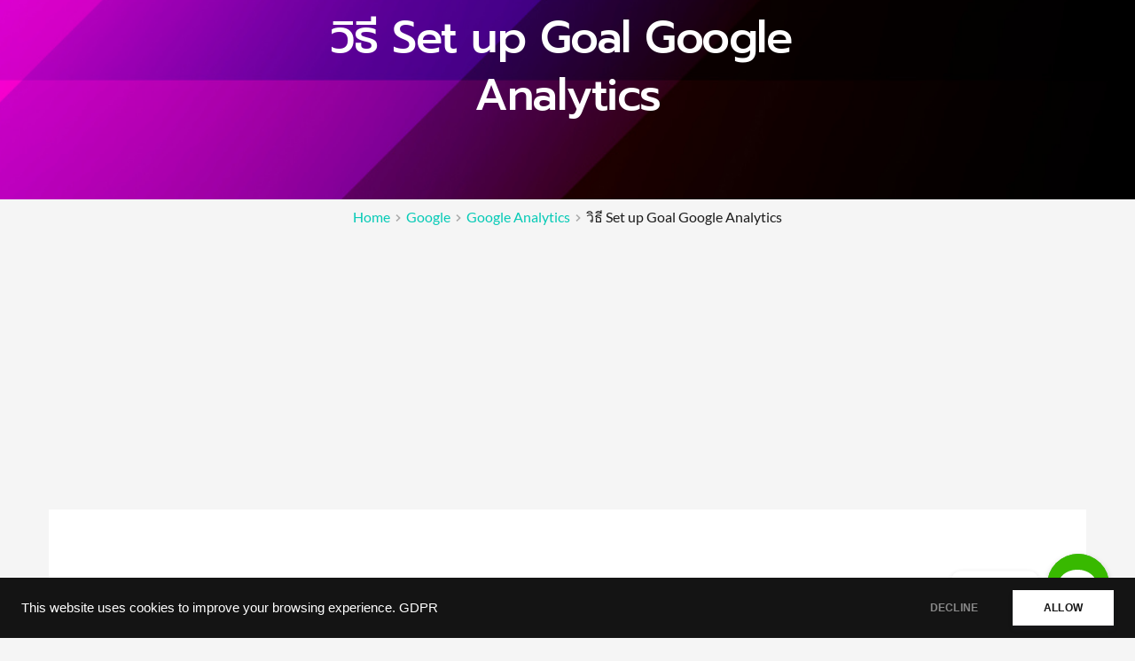

--- FILE ---
content_type: text/html; charset=UTF-8
request_url: https://turnoffweb.com/google/google-analytics/%E0%B8%A7%E0%B8%B4%E0%B8%98%E0%B8%B5-set-up-goal-google-analytics/
body_size: 33443
content:
<!DOCTYPE html>
<html lang="en-US">
<head>
<meta charset="UTF-8">
<link rel="profile" href="https://gmpg.org/xfn/11">
<link rel="pingback" href="https://turnoffweb.com/xmlrpc.php">
<meta name='robots' content='index, follow, max-image-preview:large, max-snippet:-1, max-video-preview:-1' />
<style>img:is([sizes="auto" i], [sizes^="auto," i]) { contain-intrinsic-size: 3000px 1500px }</style>
<!-- This site is optimized with the Yoast SEO plugin v25.9 - https://yoast.com/wordpress/plugins/seo/ -->
<title>วิธี Set up Goal Google Analytics</title>
<meta name="description" content="สวัสดีครับวันนี้ผมจะมาแนะนำเกี่ยวกับ วิธี Set up Goal Google Analytics กันครับ ซึ่ง คนที่ทำการตลาดออนไลน์ก็ต้องรู้จัก เพราะเป็น Tools สุดสำคัญในการทำการตลาดออนไลน์" />
<link rel="canonical" href="https://turnoffweb.com/google/google-analytics/วิธี-set-up-goal-google-analytics/" />
<meta property="og:locale" content="en_US" />
<meta property="og:type" content="article" />
<meta property="og:title" content="วิธี Set up Goal Google Analytics" />
<meta property="og:description" content="สวัสดีครับวันนี้ผมจะมาแนะนำเกี่ยวกับ วิธี Set up Goal Google Analytics กันครับ ซึ่ง คนที่ทำการตลาดออนไลน์ก็ต้องรู้จัก เพราะเป็น Tools สุดสำคัญในการทำการตลาดออนไลน์" />
<meta property="og:url" content="https://turnoffweb.com/google/google-analytics/วิธี-set-up-goal-google-analytics/" />
<meta property="og:site_name" content="TurnoffWeb" />
<meta property="article:published_time" content="2020-10-26T15:28:20+00:00" />
<meta property="article:modified_time" content="2022-07-17T08:50:09+00:00" />
<meta property="og:image" content="https://turnoffweb.com/wp-content/uploads/2020/10/วิธี-Set-up-Goal-Google-Analytics-scaled.jpg" />
<meta property="og:image:width" content="2560" />
<meta property="og:image:height" content="1575" />
<meta property="og:image:type" content="image/jpeg" />
<meta name="author" content="turnoff.tt@gmail.com" />
<meta name="twitter:card" content="summary_large_image" />
<meta name="twitter:label1" content="Written by" />
<meta name="twitter:data1" content="turnoff.tt@gmail.com" />
<meta name="twitter:label2" content="Est. reading time" />
<meta name="twitter:data2" content="2 minutes" />
<script type="application/ld+json" class="yoast-schema-graph">{"@context":"https://schema.org","@graph":[{"@type":"WebPage","@id":"https://turnoffweb.com/google/google-analytics/%e0%b8%a7%e0%b8%b4%e0%b8%98%e0%b8%b5-set-up-goal-google-analytics/","url":"https://turnoffweb.com/google/google-analytics/%e0%b8%a7%e0%b8%b4%e0%b8%98%e0%b8%b5-set-up-goal-google-analytics/","name":"วิธี Set up Goal Google Analytics","isPartOf":{"@id":"https://turnoffweb.com/#website"},"primaryImageOfPage":{"@id":"https://turnoffweb.com/google/google-analytics/%e0%b8%a7%e0%b8%b4%e0%b8%98%e0%b8%b5-set-up-goal-google-analytics/#primaryimage"},"image":{"@id":"https://turnoffweb.com/google/google-analytics/%e0%b8%a7%e0%b8%b4%e0%b8%98%e0%b8%b5-set-up-goal-google-analytics/#primaryimage"},"thumbnailUrl":"https://turnoffweb.com/wp-content/uploads/2020/10/วิธี-Set-up-Goal-Google-Analytics-scaled.jpg","datePublished":"2020-10-26T15:28:20+00:00","dateModified":"2022-07-17T08:50:09+00:00","author":{"@id":"https://turnoffweb.com/#/schema/person/6b16edffbeebc433a10c18d2bdff7f87"},"description":"สวัสดีครับวันนี้ผมจะมาแนะนำเกี่ยวกับ วิธี Set up Goal Google Analytics กันครับ ซึ่ง คนที่ทำการตลาดออนไลน์ก็ต้องรู้จัก เพราะเป็น Tools สุดสำคัญในการทำการตลาดออนไลน์","breadcrumb":{"@id":"https://turnoffweb.com/google/google-analytics/%e0%b8%a7%e0%b8%b4%e0%b8%98%e0%b8%b5-set-up-goal-google-analytics/#breadcrumb"},"inLanguage":"en-US","potentialAction":[{"@type":"ReadAction","target":["https://turnoffweb.com/google/google-analytics/%e0%b8%a7%e0%b8%b4%e0%b8%98%e0%b8%b5-set-up-goal-google-analytics/"]}]},{"@type":"ImageObject","inLanguage":"en-US","@id":"https://turnoffweb.com/google/google-analytics/%e0%b8%a7%e0%b8%b4%e0%b8%98%e0%b8%b5-set-up-goal-google-analytics/#primaryimage","url":"https://turnoffweb.com/wp-content/uploads/2020/10/วิธี-Set-up-Goal-Google-Analytics-scaled.jpg","contentUrl":"https://turnoffweb.com/wp-content/uploads/2020/10/วิธี-Set-up-Goal-Google-Analytics-scaled.jpg","width":2560,"height":1575,"caption":"วิธี Set up Goal Google Analytics"},{"@type":"BreadcrumbList","@id":"https://turnoffweb.com/google/google-analytics/%e0%b8%a7%e0%b8%b4%e0%b8%98%e0%b8%b5-set-up-goal-google-analytics/#breadcrumb","itemListElement":[{"@type":"ListItem","position":1,"name":"Home","item":"https://turnoffweb.com/"},{"@type":"ListItem","position":2,"name":"blog-seo","item":"https://turnoffweb.com/blog-seo/"},{"@type":"ListItem","position":3,"name":"วิธี Set up Goal Google Analytics"}]},{"@type":"WebSite","@id":"https://turnoffweb.com/#website","url":"https://turnoffweb.com/","name":"TurnoffWeb","description":"สอน Wordpress และ สอน SEO","potentialAction":[{"@type":"SearchAction","target":{"@type":"EntryPoint","urlTemplate":"https://turnoffweb.com/?s={search_term_string}"},"query-input":{"@type":"PropertyValueSpecification","valueRequired":true,"valueName":"search_term_string"}}],"inLanguage":"en-US"},{"@type":"Person","@id":"https://turnoffweb.com/#/schema/person/6b16edffbeebc433a10c18d2bdff7f87","name":"turnoff.tt@gmail.com","image":{"@type":"ImageObject","inLanguage":"en-US","@id":"https://turnoffweb.com/#/schema/person/image/","url":"https://secure.gravatar.com/avatar/58e3ab543f20ae702926649846c7c3024fd5a99638d5bc835078c897fa24319a?s=96&d=mm&r=g","contentUrl":"https://secure.gravatar.com/avatar/58e3ab543f20ae702926649846c7c3024fd5a99638d5bc835078c897fa24319a?s=96&d=mm&r=g","caption":"turnoff.tt@gmail.com"},"description":"จบจากมหาวิทยาลัยกรุงเทพ มีประสบการณ์ในการเขียน Blog และอยู่ในวงการออนไลน์ มามากกว่า 10 ปี Youtube : Turnoff Chennel / ผู้ก่อตั้งกลุ่ม สอน SEO in Thailand / www.turnoffweb.com","sameAs":["https://turnoffweb.com/"],"url":"https://turnoffweb.com/author/turnoff-ttgmail-com/"}]}</script>
<!-- / Yoast SEO plugin. -->
<link rel='dns-prefetch' href='//fonts.bunny.net' />
<link rel='dns-prefetch' href='//www.googletagmanager.com' />
<link rel='dns-prefetch' href='//pagead2.googlesyndication.com' />
<link rel="alternate" type="application/rss+xml" title="TurnoffWeb &raquo; Feed" href="https://turnoffweb.com/feed/" />
<!-- <link rel='stylesheet' id='astra-theme-css-css' href='https://turnoffweb.com/wp-content/themes/astra/assets/css/minified/main.min.css?ver=4.11.12' media='all' /> -->
<link rel="stylesheet" type="text/css" href="//turnoffweb.com/wp-content/cache/wpfc-minified/kb04quqg/e3kwh.css" media="all"/>
<style id='astra-theme-css-inline-css'>
:root{--ast-post-nav-space:0;--ast-container-default-xlg-padding:3em;--ast-container-default-lg-padding:3em;--ast-container-default-slg-padding:2em;--ast-container-default-md-padding:3em;--ast-container-default-sm-padding:3em;--ast-container-default-xs-padding:2.4em;--ast-container-default-xxs-padding:1.8em;--ast-code-block-background:#EEEEEE;--ast-comment-inputs-background:#FAFAFA;--ast-normal-container-width:1200px;--ast-narrow-container-width:750px;--ast-blog-title-font-weight:normal;--ast-blog-meta-weight:inherit;--ast-global-color-primary:var(--ast-global-color-5);--ast-global-color-secondary:var(--ast-global-color-4);--ast-global-color-alternate-background:var(--ast-global-color-7);--ast-global-color-subtle-background:var(--ast-global-color-6);--ast-bg-style-guide:#F8FAFC;--ast-shadow-style-guide:0px 0px 4px 0 #00000057;--ast-global-dark-bg-style:#fff;--ast-global-dark-lfs:#fbfbfb;--ast-widget-bg-color:#fafafa;--ast-wc-container-head-bg-color:#fbfbfb;--ast-title-layout-bg:#eeeeee;--ast-search-border-color:#e7e7e7;--ast-lifter-hover-bg:#e6e6e6;--ast-gallery-block-color:#000;--srfm-color-input-label:var(--ast-global-color-2);}html{font-size:93.75%;}a{color:var(--ast-global-color-0);}a:hover,a:focus{color:var(--ast-global-color-1);}body,button,input,select,textarea,.ast-button,.ast-custom-button{font-family:-apple-system,BlinkMacSystemFont,Segoe UI,Roboto,Oxygen-Sans,Ubuntu,Cantarell,Helvetica Neue,sans-serif;font-weight:inherit;font-size:15px;font-size:1rem;line-height:var(--ast-body-line-height,1.65em);}blockquote{color:var(--ast-global-color-3);}h1,h2,h3,h4,h5,h6,.entry-content :where(h1,h2,h3,h4,h5,h6),.site-title,.site-title a{font-weight:600;}.ast-site-identity .site-title a{color:var(--ast-global-color-2);}.site-title{font-size:35px;font-size:2.3333333333333rem;display:block;}.site-header .site-description{font-size:15px;font-size:1rem;display:none;}.entry-title{font-size:26px;font-size:1.7333333333333rem;}.archive .ast-article-post .ast-article-inner,.blog .ast-article-post .ast-article-inner,.archive .ast-article-post .ast-article-inner:hover,.blog .ast-article-post .ast-article-inner:hover{overflow:hidden;}h1,.entry-content :where(h1){font-size:40px;font-size:2.6666666666667rem;font-weight:600;line-height:1.4em;}h2,.entry-content :where(h2){font-size:32px;font-size:2.1333333333333rem;font-weight:600;line-height:1.3em;}h3,.entry-content :where(h3){font-size:26px;font-size:1.7333333333333rem;font-weight:600;line-height:1.3em;}h4,.entry-content :where(h4){font-size:24px;font-size:1.6rem;line-height:1.2em;font-weight:600;}h5,.entry-content :where(h5){font-size:20px;font-size:1.3333333333333rem;line-height:1.2em;font-weight:600;}h6,.entry-content :where(h6){font-size:16px;font-size:1.0666666666667rem;line-height:1.25em;font-weight:600;}::selection{background-color:var(--ast-global-color-0);color:#ffffff;}body,h1,h2,h3,h4,h5,h6,.entry-title a,.entry-content :where(h1,h2,h3,h4,h5,h6){color:var(--ast-global-color-3);}.tagcloud a:hover,.tagcloud a:focus,.tagcloud a.current-item{color:#ffffff;border-color:var(--ast-global-color-0);background-color:var(--ast-global-color-0);}input:focus,input[type="text"]:focus,input[type="email"]:focus,input[type="url"]:focus,input[type="password"]:focus,input[type="reset"]:focus,input[type="search"]:focus,textarea:focus{border-color:var(--ast-global-color-0);}input[type="radio"]:checked,input[type=reset],input[type="checkbox"]:checked,input[type="checkbox"]:hover:checked,input[type="checkbox"]:focus:checked,input[type=range]::-webkit-slider-thumb{border-color:var(--ast-global-color-0);background-color:var(--ast-global-color-0);box-shadow:none;}.site-footer a:hover + .post-count,.site-footer a:focus + .post-count{background:var(--ast-global-color-0);border-color:var(--ast-global-color-0);}.single .nav-links .nav-previous,.single .nav-links .nav-next{color:var(--ast-global-color-0);}.entry-meta,.entry-meta *{line-height:1.45;color:var(--ast-global-color-0);}.entry-meta a:not(.ast-button):hover,.entry-meta a:not(.ast-button):hover *,.entry-meta a:not(.ast-button):focus,.entry-meta a:not(.ast-button):focus *,.page-links > .page-link,.page-links .page-link:hover,.post-navigation a:hover{color:var(--ast-global-color-1);}#cat option,.secondary .calendar_wrap thead a,.secondary .calendar_wrap thead a:visited{color:var(--ast-global-color-0);}.secondary .calendar_wrap #today,.ast-progress-val span{background:var(--ast-global-color-0);}.secondary a:hover + .post-count,.secondary a:focus + .post-count{background:var(--ast-global-color-0);border-color:var(--ast-global-color-0);}.calendar_wrap #today > a{color:#ffffff;}.page-links .page-link,.single .post-navigation a{color:var(--ast-global-color-0);}.ast-search-menu-icon .search-form button.search-submit{padding:0 4px;}.ast-search-menu-icon form.search-form{padding-right:0;}.ast-search-menu-icon.slide-search input.search-field{width:0;}.ast-header-search .ast-search-menu-icon.ast-dropdown-active .search-form,.ast-header-search .ast-search-menu-icon.ast-dropdown-active .search-field:focus{transition:all 0.2s;}.search-form input.search-field:focus{outline:none;}.ast-archive-title{color:var(--ast-global-color-2);}.widget-title,.widget .wp-block-heading{font-size:21px;font-size:1.4rem;color:var(--ast-global-color-2);}#secondary,#secondary button,#secondary input,#secondary select,#secondary textarea{font-size:15px;font-size:1rem;}.ast-single-post .entry-content a,.ast-comment-content a:not(.ast-comment-edit-reply-wrap a){text-decoration:underline;}.ast-single-post .wp-block-button .wp-block-button__link,.ast-single-post .entry-content .uagb-tab a,.ast-single-post .entry-content .uagb-ifb-cta a,.ast-single-post .entry-content .wp-block-uagb-buttons a,.ast-single-post .entry-content .uabb-module-content a,.ast-single-post .entry-content .uagb-post-grid a,.ast-single-post .entry-content .uagb-timeline a,.ast-single-post .entry-content .uagb-toc__wrap a,.ast-single-post .entry-content .uagb-taxomony-box a,.entry-content .wp-block-latest-posts > li > a,.ast-single-post .entry-content .wp-block-file__button,a.ast-post-filter-single,.ast-single-post .wp-block-buttons .wp-block-button.is-style-outline .wp-block-button__link,.ast-single-post .ast-comment-content .comment-reply-link,.ast-single-post .ast-comment-content .comment-edit-link{text-decoration:none;}.ast-search-menu-icon.slide-search a:focus-visible:focus-visible,.astra-search-icon:focus-visible,#close:focus-visible,a:focus-visible,.ast-menu-toggle:focus-visible,.site .skip-link:focus-visible,.wp-block-loginout input:focus-visible,.wp-block-search.wp-block-search__button-inside .wp-block-search__inside-wrapper,.ast-header-navigation-arrow:focus-visible,.ast-orders-table__row .ast-orders-table__cell:focus-visible,a#ast-apply-coupon:focus-visible,#ast-apply-coupon:focus-visible,#close:focus-visible,.button.search-submit:focus-visible,#search_submit:focus,.normal-search:focus-visible,.ast-header-account-wrap:focus-visible,.astra-cart-drawer-close:focus,.ast-single-variation:focus,.ast-button:focus{outline-style:dotted;outline-color:inherit;outline-width:thin;}input:focus,input[type="text"]:focus,input[type="email"]:focus,input[type="url"]:focus,input[type="password"]:focus,input[type="reset"]:focus,input[type="search"]:focus,input[type="number"]:focus,textarea:focus,.wp-block-search__input:focus,[data-section="section-header-mobile-trigger"] .ast-button-wrap .ast-mobile-menu-trigger-minimal:focus,.ast-mobile-popup-drawer.active .menu-toggle-close:focus,#ast-scroll-top:focus,#coupon_code:focus,#ast-coupon-code:focus{border-style:dotted;border-color:inherit;border-width:thin;}input{outline:none;}.ast-logo-title-inline .site-logo-img{padding-right:1em;}body .ast-oembed-container *{position:absolute;top:0;width:100%;height:100%;left:0;}body .wp-block-embed-pocket-casts .ast-oembed-container *{position:unset;}.ast-single-post-featured-section + article {margin-top: 2em;}.site-content .ast-single-post-featured-section img {width: 100%;overflow: hidden;object-fit: cover;}.site > .ast-single-related-posts-container {margin-top: 0;}@media (min-width: 922px) {.ast-desktop .ast-container--narrow {max-width: var(--ast-narrow-container-width);margin: 0 auto;}}#secondary {margin: 4em 0 2.5em;word-break: break-word;line-height: 2;}#secondary li {margin-bottom: 0.75em;}#secondary li:last-child {margin-bottom: 0;}@media (max-width: 768px) {.js_active .ast-plain-container.ast-single-post #secondary {margin-top: 1.5em;}}.ast-separate-container.ast-two-container #secondary .widget {background-color: #fff;padding: 2em;margin-bottom: 2em;}@media (min-width: 993px) {.ast-left-sidebar #secondary {padding-right: 60px;}.ast-right-sidebar #secondary {padding-left: 60px;}}@media (max-width: 993px) {.ast-right-sidebar #secondary {padding-left: 30px;}.ast-left-sidebar #secondary {padding-right: 30px;}}@media (min-width: 993px) {.ast-page-builder-template.ast-left-sidebar #secondary {padding-left: 60px;}.ast-page-builder-template.ast-right-sidebar #secondary {padding-right: 60px;}}@media (max-width: 993px) {.ast-page-builder-template.ast-right-sidebar #secondary {padding-right: 30px;}.ast-page-builder-template.ast-left-sidebar #secondary {padding-left: 30px;}}@media (max-width:921.9px){#ast-desktop-header{display:none;}}@media (min-width:922px){#ast-mobile-header{display:none;}}@media( max-width: 420px ) {.single .nav-links .nav-previous,.single .nav-links .nav-next {width: 100%;text-align: center;}}.wp-block-buttons.aligncenter{justify-content:center;}@media (max-width:921px){.ast-theme-transparent-header #primary,.ast-theme-transparent-header #secondary{padding:0;}}@media (max-width:921px){.ast-plain-container.ast-no-sidebar #primary{padding:0;}}.ast-plain-container.ast-no-sidebar #primary{margin-top:0;margin-bottom:0;}@media (min-width:1200px){.ast-plain-container.ast-no-sidebar #primary{margin-top:60px;margin-bottom:60px;}}.wp-block-button.is-style-outline .wp-block-button__link{border-color:var(--ast-global-color-0);}div.wp-block-button.is-style-outline > .wp-block-button__link:not(.has-text-color),div.wp-block-button.wp-block-button__link.is-style-outline:not(.has-text-color){color:var(--ast-global-color-0);}.wp-block-button.is-style-outline .wp-block-button__link:hover,.wp-block-buttons .wp-block-button.is-style-outline .wp-block-button__link:focus,.wp-block-buttons .wp-block-button.is-style-outline > .wp-block-button__link:not(.has-text-color):hover,.wp-block-buttons .wp-block-button.wp-block-button__link.is-style-outline:not(.has-text-color):hover{color:#ffffff;background-color:var(--ast-global-color-1);border-color:var(--ast-global-color-1);}.post-page-numbers.current .page-link,.ast-pagination .page-numbers.current{color:#ffffff;border-color:var(--ast-global-color-0);background-color:var(--ast-global-color-0);}.wp-block-button.is-style-outline .wp-block-button__link.wp-element-button,.ast-outline-button{border-color:var(--ast-global-color-0);font-family:inherit;font-weight:inherit;line-height:1em;}.wp-block-buttons .wp-block-button.is-style-outline > .wp-block-button__link:not(.has-text-color),.wp-block-buttons .wp-block-button.wp-block-button__link.is-style-outline:not(.has-text-color),.ast-outline-button{color:var(--ast-global-color-0);}.wp-block-button.is-style-outline .wp-block-button__link:hover,.wp-block-buttons .wp-block-button.is-style-outline .wp-block-button__link:focus,.wp-block-buttons .wp-block-button.is-style-outline > .wp-block-button__link:not(.has-text-color):hover,.wp-block-buttons .wp-block-button.wp-block-button__link.is-style-outline:not(.has-text-color):hover,.ast-outline-button:hover,.ast-outline-button:focus,.wp-block-uagb-buttons-child .uagb-buttons-repeater.ast-outline-button:hover,.wp-block-uagb-buttons-child .uagb-buttons-repeater.ast-outline-button:focus{color:#ffffff;background-color:var(--ast-global-color-1);border-color:var(--ast-global-color-1);}.wp-block-button .wp-block-button__link.wp-element-button.is-style-outline:not(.has-background),.wp-block-button.is-style-outline>.wp-block-button__link.wp-element-button:not(.has-background),.ast-outline-button{background-color:transparent;}.entry-content[data-ast-blocks-layout] > figure{margin-bottom:1em;}h1.widget-title{font-weight:600;}h2.widget-title{font-weight:600;}h3.widget-title{font-weight:600;}#page{display:flex;flex-direction:column;min-height:100vh;}.ast-404-layout-1 h1.page-title{color:var(--ast-global-color-2);}.single .post-navigation a{line-height:1em;height:inherit;}.error-404 .page-sub-title{font-size:1.5rem;font-weight:inherit;}.search .site-content .content-area .search-form{margin-bottom:0;}#page .site-content{flex-grow:1;}.widget{margin-bottom:1.25em;}#secondary li{line-height:1.5em;}#secondary .wp-block-group h2{margin-bottom:0.7em;}#secondary h2{font-size:1.7rem;}.ast-separate-container .ast-article-post,.ast-separate-container .ast-article-single,.ast-separate-container .comment-respond{padding:3em;}.ast-separate-container .ast-article-single .ast-article-single{padding:0;}.ast-article-single .wp-block-post-template-is-layout-grid{padding-left:0;}.ast-separate-container .comments-title,.ast-narrow-container .comments-title{padding:1.5em 2em;}.ast-page-builder-template .comment-form-textarea,.ast-comment-formwrap .ast-grid-common-col{padding:0;}.ast-comment-formwrap{padding:0;display:inline-flex;column-gap:20px;width:100%;margin-left:0;margin-right:0;}.comments-area textarea#comment:focus,.comments-area textarea#comment:active,.comments-area .ast-comment-formwrap input[type="text"]:focus,.comments-area .ast-comment-formwrap input[type="text"]:active {box-shadow:none;outline:none;}.archive.ast-page-builder-template .entry-header{margin-top:2em;}.ast-page-builder-template .ast-comment-formwrap{width:100%;}.entry-title{margin-bottom:0.5em;}.ast-archive-description p{font-size:inherit;font-weight:inherit;line-height:inherit;}.ast-separate-container .ast-comment-list li.depth-1,.hentry{margin-bottom:2em;}@media (min-width:921px){.ast-left-sidebar.ast-page-builder-template #secondary,.archive.ast-right-sidebar.ast-page-builder-template .site-main{padding-left:20px;padding-right:20px;}}@media (max-width:544px){.ast-comment-formwrap.ast-row{column-gap:10px;display:inline-block;}#ast-commentform .ast-grid-common-col{position:relative;width:100%;}}@media (min-width:1201px){.ast-separate-container .ast-article-post,.ast-separate-container .ast-article-single,.ast-separate-container .ast-author-box,.ast-separate-container .ast-404-layout-1,.ast-separate-container .no-results{padding:3em;}}@media (max-width:921px){.ast-left-sidebar #content > .ast-container{display:flex;flex-direction:column-reverse;width:100%;}}@media (max-width:921px){#secondary.secondary{padding-top:0;}.ast-separate-container.ast-right-sidebar #secondary{padding-left:1em;padding-right:1em;}.ast-separate-container.ast-two-container #secondary{padding-left:0;padding-right:0;}.ast-page-builder-template .entry-header #secondary,.ast-page-builder-template #secondary{margin-top:1.5em;}}@media (max-width:921px){.ast-right-sidebar #primary{padding-right:0;}.ast-page-builder-template.ast-left-sidebar #secondary,.ast-page-builder-template.ast-right-sidebar #secondary{padding-right:20px;padding-left:20px;}.ast-right-sidebar #secondary,.ast-left-sidebar #primary{padding-left:0;}.ast-left-sidebar #secondary{padding-right:0;}}@media (min-width:922px){.ast-separate-container.ast-right-sidebar #primary,.ast-separate-container.ast-left-sidebar #primary{border:0;}.search-no-results.ast-separate-container #primary{margin-bottom:4em;}}@media (min-width:922px){.ast-right-sidebar #primary{border-right:1px solid var(--ast-border-color);}.ast-left-sidebar #primary{border-left:1px solid var(--ast-border-color);}.ast-right-sidebar #secondary{border-left:1px solid var(--ast-border-color);margin-left:-1px;}.ast-left-sidebar #secondary{border-right:1px solid var(--ast-border-color);margin-right:-1px;}.ast-separate-container.ast-two-container.ast-right-sidebar #secondary{padding-left:30px;padding-right:0;}.ast-separate-container.ast-two-container.ast-left-sidebar #secondary{padding-right:30px;padding-left:0;}.ast-separate-container.ast-right-sidebar #secondary,.ast-separate-container.ast-left-sidebar #secondary{border:0;margin-left:auto;margin-right:auto;}.ast-separate-container.ast-two-container #secondary .widget:last-child{margin-bottom:0;}}.elementor-widget-button .elementor-button{border-style:solid;text-decoration:none;border-top-width:0;border-right-width:0;border-left-width:0;border-bottom-width:0;}.elementor-button.elementor-size-sm,.elementor-button.elementor-size-xs,.elementor-button.elementor-size-md,.elementor-button.elementor-size-lg,.elementor-button.elementor-size-xl,.elementor-button{padding-top:15px;padding-right:30px;padding-bottom:15px;padding-left:30px;}@media (max-width:921px){.elementor-widget-button .elementor-button.elementor-size-sm,.elementor-widget-button .elementor-button.elementor-size-xs,.elementor-widget-button .elementor-button.elementor-size-md,.elementor-widget-button .elementor-button.elementor-size-lg,.elementor-widget-button .elementor-button.elementor-size-xl,.elementor-widget-button .elementor-button{padding-top:14px;padding-right:28px;padding-bottom:14px;padding-left:28px;}}@media (max-width:544px){.elementor-widget-button .elementor-button.elementor-size-sm,.elementor-widget-button .elementor-button.elementor-size-xs,.elementor-widget-button .elementor-button.elementor-size-md,.elementor-widget-button .elementor-button.elementor-size-lg,.elementor-widget-button .elementor-button.elementor-size-xl,.elementor-widget-button .elementor-button{padding-top:12px;padding-right:24px;padding-bottom:12px;padding-left:24px;}}.elementor-widget-button .elementor-button{border-color:var(--ast-global-color-0);background-color:var(--ast-global-color-0);}.elementor-widget-button .elementor-button:hover,.elementor-widget-button .elementor-button:focus{color:#ffffff;background-color:var(--ast-global-color-1);border-color:var(--ast-global-color-1);}.wp-block-button .wp-block-button__link ,.elementor-widget-button .elementor-button,.elementor-widget-button .elementor-button:visited{color:#ffffff;}.elementor-widget-button .elementor-button{line-height:1em;}.wp-block-button .wp-block-button__link:hover,.wp-block-button .wp-block-button__link:focus{color:#ffffff;background-color:var(--ast-global-color-1);border-color:var(--ast-global-color-1);}.wp-block-button .wp-block-button__link,.wp-block-search .wp-block-search__button,body .wp-block-file .wp-block-file__button{border-color:var(--ast-global-color-0);background-color:var(--ast-global-color-0);color:#ffffff;font-family:inherit;font-weight:inherit;line-height:1em;padding-top:15px;padding-right:30px;padding-bottom:15px;padding-left:30px;}@media (max-width:921px){.wp-block-button .wp-block-button__link,.wp-block-search .wp-block-search__button,body .wp-block-file .wp-block-file__button{padding-top:14px;padding-right:28px;padding-bottom:14px;padding-left:28px;}}@media (max-width:544px){.wp-block-button .wp-block-button__link,.wp-block-search .wp-block-search__button,body .wp-block-file .wp-block-file__button{padding-top:12px;padding-right:24px;padding-bottom:12px;padding-left:24px;}}.menu-toggle,button,.ast-button,.ast-custom-button,.button,input#submit,input[type="button"],input[type="submit"],input[type="reset"],form[CLASS*="wp-block-search__"].wp-block-search .wp-block-search__inside-wrapper .wp-block-search__button,body .wp-block-file .wp-block-file__button,.search .search-submit{border-style:solid;border-top-width:0;border-right-width:0;border-left-width:0;border-bottom-width:0;color:#ffffff;border-color:var(--ast-global-color-0);background-color:var(--ast-global-color-0);padding-top:15px;padding-right:30px;padding-bottom:15px;padding-left:30px;font-family:inherit;font-weight:inherit;line-height:1em;}button:focus,.menu-toggle:hover,button:hover,.ast-button:hover,.ast-custom-button:hover .button:hover,.ast-custom-button:hover ,input[type=reset]:hover,input[type=reset]:focus,input#submit:hover,input#submit:focus,input[type="button"]:hover,input[type="button"]:focus,input[type="submit"]:hover,input[type="submit"]:focus,form[CLASS*="wp-block-search__"].wp-block-search .wp-block-search__inside-wrapper .wp-block-search__button:hover,form[CLASS*="wp-block-search__"].wp-block-search .wp-block-search__inside-wrapper .wp-block-search__button:focus,body .wp-block-file .wp-block-file__button:hover,body .wp-block-file .wp-block-file__button:focus{color:#ffffff;background-color:var(--ast-global-color-1);border-color:var(--ast-global-color-1);}form[CLASS*="wp-block-search__"].wp-block-search .wp-block-search__inside-wrapper .wp-block-search__button.has-icon{padding-top:calc(15px - 3px);padding-right:calc(30px - 3px);padding-bottom:calc(15px - 3px);padding-left:calc(30px - 3px);}@media (max-width:921px){.menu-toggle,button,.ast-button,.ast-custom-button,.button,input#submit,input[type="button"],input[type="submit"],input[type="reset"],form[CLASS*="wp-block-search__"].wp-block-search .wp-block-search__inside-wrapper .wp-block-search__button,body .wp-block-file .wp-block-file__button,.search .search-submit{padding-top:14px;padding-right:28px;padding-bottom:14px;padding-left:28px;}}@media (max-width:544px){.menu-toggle,button,.ast-button,.ast-custom-button,.button,input#submit,input[type="button"],input[type="submit"],input[type="reset"],form[CLASS*="wp-block-search__"].wp-block-search .wp-block-search__inside-wrapper .wp-block-search__button,body .wp-block-file .wp-block-file__button,.search .search-submit{padding-top:12px;padding-right:24px;padding-bottom:12px;padding-left:24px;}}@media (max-width:921px){.ast-mobile-header-stack .main-header-bar .ast-search-menu-icon{display:inline-block;}.ast-header-break-point.ast-header-custom-item-outside .ast-mobile-header-stack .main-header-bar .ast-search-icon{margin:0;}.ast-comment-avatar-wrap img{max-width:2.5em;}.ast-comment-meta{padding:0 1.8888em 1.3333em;}.ast-separate-container .ast-comment-list li.depth-1{padding:1.5em 2.14em;}.ast-separate-container .comment-respond{padding:2em 2.14em;}}@media (min-width:544px){.ast-container{max-width:100%;}}@media (max-width:544px){.ast-separate-container .ast-article-post,.ast-separate-container .ast-article-single,.ast-separate-container .comments-title,.ast-separate-container .ast-archive-description{padding:1.5em 1em;}.ast-separate-container #content .ast-container{padding-left:0.54em;padding-right:0.54em;}.ast-separate-container .ast-comment-list .bypostauthor{padding:.5em;}.ast-search-menu-icon.ast-dropdown-active .search-field{width:170px;}.ast-separate-container #secondary{padding-top:0;}.ast-separate-container.ast-two-container #secondary .widget{margin-bottom:1.5em;padding-left:1em;padding-right:1em;}} #ast-mobile-header .ast-site-header-cart-li a{pointer-events:none;}.ast-separate-container{background-color:var(--ast-global-color-4);}@media (max-width:921px){.site-title{display:block;}.site-header .site-description{display:none;}h1,.entry-content :where(h1){font-size:30px;}h2,.entry-content :where(h2){font-size:25px;}h3,.entry-content :where(h3){font-size:20px;}}@media (max-width:544px){.site-title{display:block;}.site-header .site-description{display:none;}h1,.entry-content :where(h1){font-size:30px;}h2,.entry-content :where(h2){font-size:25px;}h3,.entry-content :where(h3){font-size:20px;}}@media (max-width:921px){html{font-size:85.5%;}}@media (max-width:544px){html{font-size:85.5%;}}@media (min-width:922px){.ast-container{max-width:1240px;}}@media (min-width:922px){.site-content .ast-container{display:flex;}}@media (max-width:921px){.site-content .ast-container{flex-direction:column;}}@media (min-width:922px){.main-header-menu .sub-menu .menu-item.ast-left-align-sub-menu:hover > .sub-menu,.main-header-menu .sub-menu .menu-item.ast-left-align-sub-menu.focus > .sub-menu{margin-left:-0px;}}.site .comments-area{padding-bottom:3em;}.wp-block-file {display: flex;align-items: center;flex-wrap: wrap;justify-content: space-between;}.wp-block-pullquote {border: none;}.wp-block-pullquote blockquote::before {content: "\201D";font-family: "Helvetica",sans-serif;display: flex;transform: rotate( 180deg );font-size: 6rem;font-style: normal;line-height: 1;font-weight: bold;align-items: center;justify-content: center;}.has-text-align-right > blockquote::before {justify-content: flex-start;}.has-text-align-left > blockquote::before {justify-content: flex-end;}figure.wp-block-pullquote.is-style-solid-color blockquote {max-width: 100%;text-align: inherit;}:root {--wp--custom--ast-default-block-top-padding: 3em;--wp--custom--ast-default-block-right-padding: 3em;--wp--custom--ast-default-block-bottom-padding: 3em;--wp--custom--ast-default-block-left-padding: 3em;--wp--custom--ast-container-width: 1200px;--wp--custom--ast-content-width-size: 1200px;--wp--custom--ast-wide-width-size: calc(1200px + var(--wp--custom--ast-default-block-left-padding) + var(--wp--custom--ast-default-block-right-padding));}.ast-narrow-container {--wp--custom--ast-content-width-size: 750px;--wp--custom--ast-wide-width-size: 750px;}@media(max-width: 921px) {:root {--wp--custom--ast-default-block-top-padding: 3em;--wp--custom--ast-default-block-right-padding: 2em;--wp--custom--ast-default-block-bottom-padding: 3em;--wp--custom--ast-default-block-left-padding: 2em;}}@media(max-width: 544px) {:root {--wp--custom--ast-default-block-top-padding: 3em;--wp--custom--ast-default-block-right-padding: 1.5em;--wp--custom--ast-default-block-bottom-padding: 3em;--wp--custom--ast-default-block-left-padding: 1.5em;}}.entry-content > .wp-block-group,.entry-content > .wp-block-cover,.entry-content > .wp-block-columns {padding-top: var(--wp--custom--ast-default-block-top-padding);padding-right: var(--wp--custom--ast-default-block-right-padding);padding-bottom: var(--wp--custom--ast-default-block-bottom-padding);padding-left: var(--wp--custom--ast-default-block-left-padding);}.ast-plain-container.ast-no-sidebar .entry-content > .alignfull,.ast-page-builder-template .ast-no-sidebar .entry-content > .alignfull {margin-left: calc( -50vw + 50%);margin-right: calc( -50vw + 50%);max-width: 100vw;width: 100vw;}.ast-plain-container.ast-no-sidebar .entry-content .alignfull .alignfull,.ast-page-builder-template.ast-no-sidebar .entry-content .alignfull .alignfull,.ast-plain-container.ast-no-sidebar .entry-content .alignfull .alignwide,.ast-page-builder-template.ast-no-sidebar .entry-content .alignfull .alignwide,.ast-plain-container.ast-no-sidebar .entry-content .alignwide .alignfull,.ast-page-builder-template.ast-no-sidebar .entry-content .alignwide .alignfull,.ast-plain-container.ast-no-sidebar .entry-content .alignwide .alignwide,.ast-page-builder-template.ast-no-sidebar .entry-content .alignwide .alignwide,.ast-plain-container.ast-no-sidebar .entry-content .wp-block-column .alignfull,.ast-page-builder-template.ast-no-sidebar .entry-content .wp-block-column .alignfull,.ast-plain-container.ast-no-sidebar .entry-content .wp-block-column .alignwide,.ast-page-builder-template.ast-no-sidebar .entry-content .wp-block-column .alignwide {margin-left: auto;margin-right: auto;width: 100%;}[data-ast-blocks-layout] .wp-block-separator:not(.is-style-dots) {height: 0;}[data-ast-blocks-layout] .wp-block-separator {margin: 20px auto;}[data-ast-blocks-layout] .wp-block-separator:not(.is-style-wide):not(.is-style-dots) {max-width: 100px;}[data-ast-blocks-layout] .wp-block-separator.has-background {padding: 0;}.entry-content[data-ast-blocks-layout] > * {max-width: var(--wp--custom--ast-content-width-size);margin-left: auto;margin-right: auto;}.entry-content[data-ast-blocks-layout] > .alignwide {max-width: var(--wp--custom--ast-wide-width-size);}.entry-content[data-ast-blocks-layout] .alignfull {max-width: none;}.entry-content .wp-block-columns {margin-bottom: 0;}blockquote {margin: 1.5em;border-color: rgba(0,0,0,0.05);}.wp-block-quote:not(.has-text-align-right):not(.has-text-align-center) {border-left: 5px solid rgba(0,0,0,0.05);}.has-text-align-right > blockquote,blockquote.has-text-align-right {border-right: 5px solid rgba(0,0,0,0.05);}.has-text-align-left > blockquote,blockquote.has-text-align-left {border-left: 5px solid rgba(0,0,0,0.05);}.wp-block-site-tagline,.wp-block-latest-posts .read-more {margin-top: 15px;}.wp-block-loginout p label {display: block;}.wp-block-loginout p:not(.login-remember):not(.login-submit) input {width: 100%;}.wp-block-loginout input:focus {border-color: transparent;}.wp-block-loginout input:focus {outline: thin dotted;}.entry-content .wp-block-media-text .wp-block-media-text__content {padding: 0 0 0 8%;}.entry-content .wp-block-media-text.has-media-on-the-right .wp-block-media-text__content {padding: 0 8% 0 0;}.entry-content .wp-block-media-text.has-background .wp-block-media-text__content {padding: 8%;}.entry-content .wp-block-cover:not([class*="background-color"]):not(.has-text-color.has-link-color) .wp-block-cover__inner-container,.entry-content .wp-block-cover:not([class*="background-color"]) .wp-block-cover-image-text,.entry-content .wp-block-cover:not([class*="background-color"]) .wp-block-cover-text,.entry-content .wp-block-cover-image:not([class*="background-color"]) .wp-block-cover__inner-container,.entry-content .wp-block-cover-image:not([class*="background-color"]) .wp-block-cover-image-text,.entry-content .wp-block-cover-image:not([class*="background-color"]) .wp-block-cover-text {color: var(--ast-global-color-primary,var(--ast-global-color-5));}.wp-block-loginout .login-remember input {width: 1.1rem;height: 1.1rem;margin: 0 5px 4px 0;vertical-align: middle;}.wp-block-latest-posts > li > *:first-child,.wp-block-latest-posts:not(.is-grid) > li:first-child {margin-top: 0;}.entry-content > .wp-block-buttons,.entry-content > .wp-block-uagb-buttons {margin-bottom: 1.5em;}.wp-block-search__inside-wrapper .wp-block-search__input {padding: 0 10px;color: var(--ast-global-color-3);background: var(--ast-global-color-primary,var(--ast-global-color-5));border-color: var(--ast-border-color);}.wp-block-latest-posts .read-more {margin-bottom: 1.5em;}.wp-block-search__no-button .wp-block-search__inside-wrapper .wp-block-search__input {padding-top: 5px;padding-bottom: 5px;}.wp-block-latest-posts .wp-block-latest-posts__post-date,.wp-block-latest-posts .wp-block-latest-posts__post-author {font-size: 1rem;}.wp-block-latest-posts > li > *,.wp-block-latest-posts:not(.is-grid) > li {margin-top: 12px;margin-bottom: 12px;}.ast-page-builder-template .entry-content[data-ast-blocks-layout] > *,.ast-page-builder-template .entry-content[data-ast-blocks-layout] > .alignfull:where(:not(.wp-block-group):not(.uagb-is-root-container):not(.spectra-is-root-container)) > * {max-width: none;}.ast-page-builder-template .entry-content[data-ast-blocks-layout] > .alignwide:where(:not(.uagb-is-root-container):not(.spectra-is-root-container)) > * {max-width: var(--wp--custom--ast-wide-width-size);}.ast-page-builder-template .entry-content[data-ast-blocks-layout] > .inherit-container-width > *,.ast-page-builder-template .entry-content[data-ast-blocks-layout] > *:not(.wp-block-group):where(:not(.uagb-is-root-container):not(.spectra-is-root-container)) > *,.entry-content[data-ast-blocks-layout] > .wp-block-cover .wp-block-cover__inner-container {max-width: var(--wp--custom--ast-content-width-size) ;margin-left: auto;margin-right: auto;}.entry-content[data-ast-blocks-layout] .wp-block-cover:not(.alignleft):not(.alignright) {width: auto;}@media(max-width: 1200px) {.ast-separate-container .entry-content > .alignfull,.ast-separate-container .entry-content[data-ast-blocks-layout] > .alignwide,.ast-plain-container .entry-content[data-ast-blocks-layout] > .alignwide,.ast-plain-container .entry-content .alignfull {margin-left: calc(-1 * min(var(--ast-container-default-xlg-padding),20px)) ;margin-right: calc(-1 * min(var(--ast-container-default-xlg-padding),20px));}}@media(min-width: 1201px) {.ast-separate-container .entry-content > .alignfull {margin-left: calc(-1 * var(--ast-container-default-xlg-padding) );margin-right: calc(-1 * var(--ast-container-default-xlg-padding) );}.ast-separate-container .entry-content[data-ast-blocks-layout] > .alignwide,.ast-plain-container .entry-content[data-ast-blocks-layout] > .alignwide {margin-left: calc(-1 * var(--wp--custom--ast-default-block-left-padding) );margin-right: calc(-1 * var(--wp--custom--ast-default-block-right-padding) );}}@media(min-width: 921px) {.ast-separate-container .entry-content .wp-block-group.alignwide:not(.inherit-container-width) > :where(:not(.alignleft):not(.alignright)),.ast-plain-container .entry-content .wp-block-group.alignwide:not(.inherit-container-width) > :where(:not(.alignleft):not(.alignright)) {max-width: calc( var(--wp--custom--ast-content-width-size) + 80px );}.ast-plain-container.ast-right-sidebar .entry-content[data-ast-blocks-layout] .alignfull,.ast-plain-container.ast-left-sidebar .entry-content[data-ast-blocks-layout] .alignfull {margin-left: -60px;margin-right: -60px;}}@media(min-width: 544px) {.entry-content > .alignleft {margin-right: 20px;}.entry-content > .alignright {margin-left: 20px;}}@media (max-width:544px){.wp-block-columns .wp-block-column:not(:last-child){margin-bottom:20px;}.wp-block-latest-posts{margin:0;}}@media( max-width: 600px ) {.entry-content .wp-block-media-text .wp-block-media-text__content,.entry-content .wp-block-media-text.has-media-on-the-right .wp-block-media-text__content {padding: 8% 0 0;}.entry-content .wp-block-media-text.has-background .wp-block-media-text__content {padding: 8%;}}.ast-narrow-container .site-content .wp-block-uagb-image--align-full .wp-block-uagb-image__figure {max-width: 100%;margin-left: auto;margin-right: auto;}:root .has-ast-global-color-0-color{color:var(--ast-global-color-0);}:root .has-ast-global-color-0-background-color{background-color:var(--ast-global-color-0);}:root .wp-block-button .has-ast-global-color-0-color{color:var(--ast-global-color-0);}:root .wp-block-button .has-ast-global-color-0-background-color{background-color:var(--ast-global-color-0);}:root .has-ast-global-color-1-color{color:var(--ast-global-color-1);}:root .has-ast-global-color-1-background-color{background-color:var(--ast-global-color-1);}:root .wp-block-button .has-ast-global-color-1-color{color:var(--ast-global-color-1);}:root .wp-block-button .has-ast-global-color-1-background-color{background-color:var(--ast-global-color-1);}:root .has-ast-global-color-2-color{color:var(--ast-global-color-2);}:root .has-ast-global-color-2-background-color{background-color:var(--ast-global-color-2);}:root .wp-block-button .has-ast-global-color-2-color{color:var(--ast-global-color-2);}:root .wp-block-button .has-ast-global-color-2-background-color{background-color:var(--ast-global-color-2);}:root .has-ast-global-color-3-color{color:var(--ast-global-color-3);}:root .has-ast-global-color-3-background-color{background-color:var(--ast-global-color-3);}:root .wp-block-button .has-ast-global-color-3-color{color:var(--ast-global-color-3);}:root .wp-block-button .has-ast-global-color-3-background-color{background-color:var(--ast-global-color-3);}:root .has-ast-global-color-4-color{color:var(--ast-global-color-4);}:root .has-ast-global-color-4-background-color{background-color:var(--ast-global-color-4);}:root .wp-block-button .has-ast-global-color-4-color{color:var(--ast-global-color-4);}:root .wp-block-button .has-ast-global-color-4-background-color{background-color:var(--ast-global-color-4);}:root .has-ast-global-color-5-color{color:var(--ast-global-color-5);}:root .has-ast-global-color-5-background-color{background-color:var(--ast-global-color-5);}:root .wp-block-button .has-ast-global-color-5-color{color:var(--ast-global-color-5);}:root .wp-block-button .has-ast-global-color-5-background-color{background-color:var(--ast-global-color-5);}:root .has-ast-global-color-6-color{color:var(--ast-global-color-6);}:root .has-ast-global-color-6-background-color{background-color:var(--ast-global-color-6);}:root .wp-block-button .has-ast-global-color-6-color{color:var(--ast-global-color-6);}:root .wp-block-button .has-ast-global-color-6-background-color{background-color:var(--ast-global-color-6);}:root .has-ast-global-color-7-color{color:var(--ast-global-color-7);}:root .has-ast-global-color-7-background-color{background-color:var(--ast-global-color-7);}:root .wp-block-button .has-ast-global-color-7-color{color:var(--ast-global-color-7);}:root .wp-block-button .has-ast-global-color-7-background-color{background-color:var(--ast-global-color-7);}:root .has-ast-global-color-8-color{color:var(--ast-global-color-8);}:root .has-ast-global-color-8-background-color{background-color:var(--ast-global-color-8);}:root .wp-block-button .has-ast-global-color-8-color{color:var(--ast-global-color-8);}:root .wp-block-button .has-ast-global-color-8-background-color{background-color:var(--ast-global-color-8);}:root{--ast-global-color-0:#0170B9;--ast-global-color-1:#3a3a3a;--ast-global-color-2:#3a3a3a;--ast-global-color-3:#4B4F58;--ast-global-color-4:#F5F5F5;--ast-global-color-5:#FFFFFF;--ast-global-color-6:#E5E5E5;--ast-global-color-7:#424242;--ast-global-color-8:#000000;}:root {--ast-border-color : #dddddd;}.ast-single-entry-banner {-js-display: flex;display: flex;flex-direction: column;justify-content: center;text-align: center;position: relative;background: var(--ast-title-layout-bg);}.ast-single-entry-banner[data-banner-layout="layout-1"] {max-width: 1200px;background: inherit;padding: 20px 0;}.ast-single-entry-banner[data-banner-width-type="custom"] {margin: 0 auto;width: 100%;}.ast-single-entry-banner + .site-content .entry-header {margin-bottom: 0;}.site .ast-author-avatar {--ast-author-avatar-size: ;}a.ast-underline-text {text-decoration: underline;}.ast-container > .ast-terms-link {position: relative;display: block;}a.ast-button.ast-badge-tax {padding: 4px 8px;border-radius: 3px;font-size: inherit;}header.entry-header{text-align:left;}header.entry-header > *:not(:last-child){margin-bottom:10px;}@media (max-width:921px){header.entry-header{text-align:left;}}@media (max-width:544px){header.entry-header{text-align:left;}}.ast-archive-entry-banner {-js-display: flex;display: flex;flex-direction: column;justify-content: center;text-align: center;position: relative;background: var(--ast-title-layout-bg);}.ast-archive-entry-banner[data-banner-width-type="custom"] {margin: 0 auto;width: 100%;}.ast-archive-entry-banner[data-banner-layout="layout-1"] {background: inherit;padding: 20px 0;text-align: left;}body.archive .ast-archive-description{max-width:1200px;width:100%;text-align:left;padding-top:3em;padding-right:3em;padding-bottom:3em;padding-left:3em;}body.archive .ast-archive-description .ast-archive-title,body.archive .ast-archive-description .ast-archive-title *{font-size:40px;font-size:2.6666666666667rem;}body.archive .ast-archive-description > *:not(:last-child){margin-bottom:10px;}@media (max-width:921px){body.archive .ast-archive-description{text-align:left;}}@media (max-width:544px){body.archive .ast-archive-description{text-align:left;}}.ast-breadcrumbs .trail-browse,.ast-breadcrumbs .trail-items,.ast-breadcrumbs .trail-items li{display:inline-block;margin:0;padding:0;border:none;background:inherit;text-indent:0;text-decoration:none;}.ast-breadcrumbs .trail-browse{font-size:inherit;font-style:inherit;font-weight:inherit;color:inherit;}.ast-breadcrumbs .trail-items{list-style:none;}.trail-items li::after{padding:0 0.3em;content:"\00bb";}.trail-items li:last-of-type::after{display:none;}h1,h2,h3,h4,h5,h6,.entry-content :where(h1,h2,h3,h4,h5,h6){color:var(--ast-global-color-2);}.entry-title a{color:var(--ast-global-color-2);}@media (max-width:921px){.ast-builder-grid-row-container.ast-builder-grid-row-tablet-3-firstrow .ast-builder-grid-row > *:first-child,.ast-builder-grid-row-container.ast-builder-grid-row-tablet-3-lastrow .ast-builder-grid-row > *:last-child{grid-column:1 / -1;}}@media (max-width:544px){.ast-builder-grid-row-container.ast-builder-grid-row-mobile-3-firstrow .ast-builder-grid-row > *:first-child,.ast-builder-grid-row-container.ast-builder-grid-row-mobile-3-lastrow .ast-builder-grid-row > *:last-child{grid-column:1 / -1;}}.ast-builder-layout-element[data-section="title_tagline"]{display:flex;}@media (max-width:921px){.ast-header-break-point .ast-builder-layout-element[data-section="title_tagline"]{display:flex;}}@media (max-width:544px){.ast-header-break-point .ast-builder-layout-element[data-section="title_tagline"]{display:flex;}}.ast-builder-menu-1{font-family:inherit;font-weight:inherit;}.ast-builder-menu-1 .sub-menu,.ast-builder-menu-1 .inline-on-mobile .sub-menu{border-top-width:2px;border-bottom-width:0px;border-right-width:0px;border-left-width:0px;border-color:var(--ast-global-color-0);border-style:solid;}.ast-builder-menu-1 .sub-menu .sub-menu{top:-2px;}.ast-builder-menu-1 .main-header-menu > .menu-item > .sub-menu,.ast-builder-menu-1 .main-header-menu > .menu-item > .astra-full-megamenu-wrapper{margin-top:0px;}.ast-desktop .ast-builder-menu-1 .main-header-menu > .menu-item > .sub-menu:before,.ast-desktop .ast-builder-menu-1 .main-header-menu > .menu-item > .astra-full-megamenu-wrapper:before{height:calc( 0px + 2px + 5px );}.ast-desktop .ast-builder-menu-1 .menu-item .sub-menu .menu-link{border-style:none;}@media (max-width:921px){.ast-header-break-point .ast-builder-menu-1 .menu-item.menu-item-has-children > .ast-menu-toggle{top:0;}.ast-builder-menu-1 .inline-on-mobile .menu-item.menu-item-has-children > .ast-menu-toggle{right:-15px;}.ast-builder-menu-1 .menu-item-has-children > .menu-link:after{content:unset;}.ast-builder-menu-1 .main-header-menu > .menu-item > .sub-menu,.ast-builder-menu-1 .main-header-menu > .menu-item > .astra-full-megamenu-wrapper{margin-top:0;}}@media (max-width:544px){.ast-header-break-point .ast-builder-menu-1 .menu-item.menu-item-has-children > .ast-menu-toggle{top:0;}.ast-builder-menu-1 .main-header-menu > .menu-item > .sub-menu,.ast-builder-menu-1 .main-header-menu > .menu-item > .astra-full-megamenu-wrapper{margin-top:0;}}.ast-builder-menu-1{display:flex;}@media (max-width:921px){.ast-header-break-point .ast-builder-menu-1{display:flex;}}@media (max-width:544px){.ast-header-break-point .ast-builder-menu-1{display:flex;}}.site-below-footer-wrap{padding-top:20px;padding-bottom:20px;}.site-below-footer-wrap[data-section="section-below-footer-builder"]{background-color:var( --ast-global-color-primary,--ast-global-color-4 );min-height:80px;border-style:solid;border-width:0px;border-top-width:1px;border-top-color:var(--ast-global-color-subtle-background,--ast-global-color-6);}.site-below-footer-wrap[data-section="section-below-footer-builder"] .ast-builder-grid-row{max-width:1200px;min-height:80px;margin-left:auto;margin-right:auto;}.site-below-footer-wrap[data-section="section-below-footer-builder"] .ast-builder-grid-row,.site-below-footer-wrap[data-section="section-below-footer-builder"] .site-footer-section{align-items:flex-start;}.site-below-footer-wrap[data-section="section-below-footer-builder"].ast-footer-row-inline .site-footer-section{display:flex;margin-bottom:0;}.ast-builder-grid-row-full .ast-builder-grid-row{grid-template-columns:1fr;}@media (max-width:921px){.site-below-footer-wrap[data-section="section-below-footer-builder"].ast-footer-row-tablet-inline .site-footer-section{display:flex;margin-bottom:0;}.site-below-footer-wrap[data-section="section-below-footer-builder"].ast-footer-row-tablet-stack .site-footer-section{display:block;margin-bottom:10px;}.ast-builder-grid-row-container.ast-builder-grid-row-tablet-full .ast-builder-grid-row{grid-template-columns:1fr;}}@media (max-width:544px){.site-below-footer-wrap[data-section="section-below-footer-builder"].ast-footer-row-mobile-inline .site-footer-section{display:flex;margin-bottom:0;}.site-below-footer-wrap[data-section="section-below-footer-builder"].ast-footer-row-mobile-stack .site-footer-section{display:block;margin-bottom:10px;}.ast-builder-grid-row-container.ast-builder-grid-row-mobile-full .ast-builder-grid-row{grid-template-columns:1fr;}}.site-below-footer-wrap[data-section="section-below-footer-builder"]{display:grid;}@media (max-width:921px){.ast-header-break-point .site-below-footer-wrap[data-section="section-below-footer-builder"]{display:grid;}}@media (max-width:544px){.ast-header-break-point .site-below-footer-wrap[data-section="section-below-footer-builder"]{display:grid;}}.ast-footer-copyright{text-align:center;}.ast-footer-copyright.site-footer-focus-item {color:var(--ast-global-color-3);}@media (max-width:921px){.ast-footer-copyright{text-align:center;}}@media (max-width:544px){.ast-footer-copyright{text-align:center;}}.ast-footer-copyright.ast-builder-layout-element{display:flex;}@media (max-width:921px){.ast-header-break-point .ast-footer-copyright.ast-builder-layout-element{display:flex;}}@media (max-width:544px){.ast-header-break-point .ast-footer-copyright.ast-builder-layout-element{display:flex;}}.footer-widget-area.widget-area.site-footer-focus-item{width:auto;}.ast-footer-row-inline .footer-widget-area.widget-area.site-footer-focus-item{width:100%;}.ast-header-break-point .main-header-bar{border-bottom-width:1px;}@media (min-width:922px){.main-header-bar{border-bottom-width:1px;}}@media (min-width:922px){#primary{width:70%;}#secondary{width:30%;}}.main-header-menu .menu-item, #astra-footer-menu .menu-item, .main-header-bar .ast-masthead-custom-menu-items{-js-display:flex;display:flex;-webkit-box-pack:center;-webkit-justify-content:center;-moz-box-pack:center;-ms-flex-pack:center;justify-content:center;-webkit-box-orient:vertical;-webkit-box-direction:normal;-webkit-flex-direction:column;-moz-box-orient:vertical;-moz-box-direction:normal;-ms-flex-direction:column;flex-direction:column;}.main-header-menu > .menu-item > .menu-link, #astra-footer-menu > .menu-item > .menu-link{height:100%;-webkit-box-align:center;-webkit-align-items:center;-moz-box-align:center;-ms-flex-align:center;align-items:center;-js-display:flex;display:flex;}.ast-header-break-point .main-navigation ul .menu-item .menu-link .icon-arrow:first-of-type svg{top:.2em;margin-top:0px;margin-left:0px;width:.65em;transform:translate(0, -2px) rotateZ(270deg);}.ast-mobile-popup-content .ast-submenu-expanded > .ast-menu-toggle{transform:rotateX(180deg);overflow-y:auto;}@media (min-width:922px){.ast-builder-menu .main-navigation > ul > li:last-child a{margin-right:0;}}.ast-separate-container .ast-article-inner{background-color:transparent;background-image:none;}.ast-separate-container .ast-article-post{background-color:var(--ast-global-color-5);}@media (max-width:921px){.ast-separate-container .ast-article-post{background-color:var(--ast-global-color-5);}}@media (max-width:544px){.ast-separate-container .ast-article-post{background-color:var(--ast-global-color-5);}}.ast-separate-container .ast-article-single:not(.ast-related-post), .ast-separate-container .error-404, .ast-separate-container .no-results, .single.ast-separate-container .site-main .ast-author-meta, .ast-separate-container .related-posts-title-wrapper, .ast-separate-container .comments-count-wrapper, .ast-box-layout.ast-plain-container .site-content, .ast-padded-layout.ast-plain-container .site-content, .ast-separate-container .ast-archive-description, .ast-separate-container .comments-area .comment-respond, .ast-separate-container .comments-area .ast-comment-list li, .ast-separate-container .comments-area .comments-title{background-color:var(--ast-global-color-5);}@media (max-width:921px){.ast-separate-container .ast-article-single:not(.ast-related-post), .ast-separate-container .error-404, .ast-separate-container .no-results, .single.ast-separate-container .site-main .ast-author-meta, .ast-separate-container .related-posts-title-wrapper, .ast-separate-container .comments-count-wrapper, .ast-box-layout.ast-plain-container .site-content, .ast-padded-layout.ast-plain-container .site-content, .ast-separate-container .ast-archive-description{background-color:var(--ast-global-color-5);}}@media (max-width:544px){.ast-separate-container .ast-article-single:not(.ast-related-post), .ast-separate-container .error-404, .ast-separate-container .no-results, .single.ast-separate-container .site-main .ast-author-meta, .ast-separate-container .related-posts-title-wrapper, .ast-separate-container .comments-count-wrapper, .ast-box-layout.ast-plain-container .site-content, .ast-padded-layout.ast-plain-container .site-content, .ast-separate-container .ast-archive-description{background-color:var(--ast-global-color-5);}}.ast-separate-container.ast-two-container #secondary .widget{background-color:var(--ast-global-color-5);}@media (max-width:921px){.ast-separate-container.ast-two-container #secondary .widget{background-color:var(--ast-global-color-5);}}@media (max-width:544px){.ast-separate-container.ast-two-container #secondary .widget{background-color:var(--ast-global-color-5);}}.ast-plain-container, .ast-page-builder-template{background-color:var(--ast-global-color-5);}@media (max-width:921px){.ast-plain-container, .ast-page-builder-template{background-color:var(--ast-global-color-5);}}@media (max-width:544px){.ast-plain-container, .ast-page-builder-template{background-color:var(--ast-global-color-5);}}.ast-mobile-header-content > *,.ast-desktop-header-content > * {padding: 10px 0;height: auto;}.ast-mobile-header-content > *:first-child,.ast-desktop-header-content > *:first-child {padding-top: 10px;}.ast-mobile-header-content > .ast-builder-menu,.ast-desktop-header-content > .ast-builder-menu {padding-top: 0;}.ast-mobile-header-content > *:last-child,.ast-desktop-header-content > *:last-child {padding-bottom: 0;}.ast-mobile-header-content .ast-search-menu-icon.ast-inline-search label,.ast-desktop-header-content .ast-search-menu-icon.ast-inline-search label {width: 100%;}.ast-desktop-header-content .main-header-bar-navigation .ast-submenu-expanded > .ast-menu-toggle::before {transform: rotateX(180deg);}#ast-desktop-header .ast-desktop-header-content,.ast-mobile-header-content .ast-search-icon,.ast-desktop-header-content .ast-search-icon,.ast-mobile-header-wrap .ast-mobile-header-content,.ast-main-header-nav-open.ast-popup-nav-open .ast-mobile-header-wrap .ast-mobile-header-content,.ast-main-header-nav-open.ast-popup-nav-open .ast-desktop-header-content {display: none;}.ast-main-header-nav-open.ast-header-break-point #ast-desktop-header .ast-desktop-header-content,.ast-main-header-nav-open.ast-header-break-point .ast-mobile-header-wrap .ast-mobile-header-content {display: block;}.ast-desktop .ast-desktop-header-content .astra-menu-animation-slide-up > .menu-item > .sub-menu,.ast-desktop .ast-desktop-header-content .astra-menu-animation-slide-up > .menu-item .menu-item > .sub-menu,.ast-desktop .ast-desktop-header-content .astra-menu-animation-slide-down > .menu-item > .sub-menu,.ast-desktop .ast-desktop-header-content .astra-menu-animation-slide-down > .menu-item .menu-item > .sub-menu,.ast-desktop .ast-desktop-header-content .astra-menu-animation-fade > .menu-item > .sub-menu,.ast-desktop .ast-desktop-header-content .astra-menu-animation-fade > .menu-item .menu-item > .sub-menu {opacity: 1;visibility: visible;}.ast-hfb-header.ast-default-menu-enable.ast-header-break-point .ast-mobile-header-wrap .ast-mobile-header-content .main-header-bar-navigation {width: unset;margin: unset;}.ast-mobile-header-content.content-align-flex-end .main-header-bar-navigation .menu-item-has-children > .ast-menu-toggle,.ast-desktop-header-content.content-align-flex-end .main-header-bar-navigation .menu-item-has-children > .ast-menu-toggle {left: calc( 20px - 0.907em);right: auto;}.ast-mobile-header-content .ast-search-menu-icon,.ast-mobile-header-content .ast-search-menu-icon.slide-search,.ast-desktop-header-content .ast-search-menu-icon,.ast-desktop-header-content .ast-search-menu-icon.slide-search {width: 100%;position: relative;display: block;right: auto;transform: none;}.ast-mobile-header-content .ast-search-menu-icon.slide-search .search-form,.ast-mobile-header-content .ast-search-menu-icon .search-form,.ast-desktop-header-content .ast-search-menu-icon.slide-search .search-form,.ast-desktop-header-content .ast-search-menu-icon .search-form {right: 0;visibility: visible;opacity: 1;position: relative;top: auto;transform: none;padding: 0;display: block;overflow: hidden;}.ast-mobile-header-content .ast-search-menu-icon.ast-inline-search .search-field,.ast-mobile-header-content .ast-search-menu-icon .search-field,.ast-desktop-header-content .ast-search-menu-icon.ast-inline-search .search-field,.ast-desktop-header-content .ast-search-menu-icon .search-field {width: 100%;padding-right: 5.5em;}.ast-mobile-header-content .ast-search-menu-icon .search-submit,.ast-desktop-header-content .ast-search-menu-icon .search-submit {display: block;position: absolute;height: 100%;top: 0;right: 0;padding: 0 1em;border-radius: 0;}.ast-hfb-header.ast-default-menu-enable.ast-header-break-point .ast-mobile-header-wrap .ast-mobile-header-content .main-header-bar-navigation ul .sub-menu .menu-link {padding-left: 30px;}.ast-hfb-header.ast-default-menu-enable.ast-header-break-point .ast-mobile-header-wrap .ast-mobile-header-content .main-header-bar-navigation .sub-menu .menu-item .menu-item .menu-link {padding-left: 40px;}.ast-mobile-popup-drawer.active .ast-mobile-popup-inner{background-color:#ffffff;;}.ast-mobile-header-wrap .ast-mobile-header-content, .ast-desktop-header-content{background-color:#ffffff;;}.ast-mobile-popup-content > *, .ast-mobile-header-content > *, .ast-desktop-popup-content > *, .ast-desktop-header-content > *{padding-top:0px;padding-bottom:0px;}.content-align-flex-start .ast-builder-layout-element{justify-content:flex-start;}.content-align-flex-start .main-header-menu{text-align:left;}.ast-mobile-popup-drawer.active .menu-toggle-close{color:#3a3a3a;}.ast-mobile-header-wrap .ast-primary-header-bar,.ast-primary-header-bar .site-primary-header-wrap{min-height:80px;}.ast-desktop .ast-primary-header-bar .main-header-menu > .menu-item{line-height:80px;}.ast-header-break-point #masthead .ast-mobile-header-wrap .ast-primary-header-bar,.ast-header-break-point #masthead .ast-mobile-header-wrap .ast-below-header-bar,.ast-header-break-point #masthead .ast-mobile-header-wrap .ast-above-header-bar{padding-left:20px;padding-right:20px;}.ast-header-break-point .ast-primary-header-bar{border-bottom-width:1px;border-bottom-color:var( --ast-global-color-subtle-background,--ast-global-color-7 );border-bottom-style:solid;}@media (min-width:922px){.ast-primary-header-bar{border-bottom-width:1px;border-bottom-color:var( --ast-global-color-subtle-background,--ast-global-color-7 );border-bottom-style:solid;}}.ast-primary-header-bar{background-color:var( --ast-global-color-primary,--ast-global-color-4 );}.ast-primary-header-bar{display:block;}@media (max-width:921px){.ast-header-break-point .ast-primary-header-bar{display:grid;}}@media (max-width:544px){.ast-header-break-point .ast-primary-header-bar{display:grid;}}[data-section="section-header-mobile-trigger"] .ast-button-wrap .ast-mobile-menu-trigger-minimal{color:var(--ast-global-color-0);border:none;background:transparent;}[data-section="section-header-mobile-trigger"] .ast-button-wrap .mobile-menu-toggle-icon .ast-mobile-svg{width:20px;height:20px;fill:var(--ast-global-color-0);}[data-section="section-header-mobile-trigger"] .ast-button-wrap .mobile-menu-wrap .mobile-menu{color:var(--ast-global-color-0);}.ast-builder-menu-mobile .main-navigation .menu-item.menu-item-has-children > .ast-menu-toggle{top:0;}.ast-builder-menu-mobile .main-navigation .menu-item-has-children > .menu-link:after{content:unset;}.ast-hfb-header .ast-builder-menu-mobile .main-header-menu, .ast-hfb-header .ast-builder-menu-mobile .main-navigation .menu-item .menu-link, .ast-hfb-header .ast-builder-menu-mobile .main-navigation .menu-item .sub-menu .menu-link{border-style:none;}.ast-builder-menu-mobile .main-navigation .menu-item.menu-item-has-children > .ast-menu-toggle{top:0;}@media (max-width:921px){.ast-builder-menu-mobile .main-navigation .menu-item.menu-item-has-children > .ast-menu-toggle{top:0;}.ast-builder-menu-mobile .main-navigation .menu-item-has-children > .menu-link:after{content:unset;}}@media (max-width:544px){.ast-builder-menu-mobile .main-navigation .menu-item.menu-item-has-children > .ast-menu-toggle{top:0;}}.ast-builder-menu-mobile .main-navigation{display:block;}@media (max-width:921px){.ast-header-break-point .ast-builder-menu-mobile .main-navigation{display:block;}}@media (max-width:544px){.ast-header-break-point .ast-builder-menu-mobile .main-navigation{display:block;}}
</style>
<!-- <link rel='stylesheet' id='wp-block-library-css' href='https://turnoffweb.com/wp-includes/css/dist/block-library/style.min.css?ver=6.8.2' media='all' /> -->
<link rel="stylesheet" type="text/css" href="//turnoffweb.com/wp-content/cache/wpfc-minified/6l1fob25/e3kwh.css" media="all"/>
<style id='global-styles-inline-css'>
:root{--wp--preset--aspect-ratio--square: 1;--wp--preset--aspect-ratio--4-3: 4/3;--wp--preset--aspect-ratio--3-4: 3/4;--wp--preset--aspect-ratio--3-2: 3/2;--wp--preset--aspect-ratio--2-3: 2/3;--wp--preset--aspect-ratio--16-9: 16/9;--wp--preset--aspect-ratio--9-16: 9/16;--wp--preset--color--black: #000000;--wp--preset--color--cyan-bluish-gray: #abb8c3;--wp--preset--color--white: #ffffff;--wp--preset--color--pale-pink: #f78da7;--wp--preset--color--vivid-red: #cf2e2e;--wp--preset--color--luminous-vivid-orange: #ff6900;--wp--preset--color--luminous-vivid-amber: #fcb900;--wp--preset--color--light-green-cyan: #7bdcb5;--wp--preset--color--vivid-green-cyan: #00d084;--wp--preset--color--pale-cyan-blue: #8ed1fc;--wp--preset--color--vivid-cyan-blue: #0693e3;--wp--preset--color--vivid-purple: #9b51e0;--wp--preset--color--ast-global-color-0: var(--ast-global-color-0);--wp--preset--color--ast-global-color-1: var(--ast-global-color-1);--wp--preset--color--ast-global-color-2: var(--ast-global-color-2);--wp--preset--color--ast-global-color-3: var(--ast-global-color-3);--wp--preset--color--ast-global-color-4: var(--ast-global-color-4);--wp--preset--color--ast-global-color-5: var(--ast-global-color-5);--wp--preset--color--ast-global-color-6: var(--ast-global-color-6);--wp--preset--color--ast-global-color-7: var(--ast-global-color-7);--wp--preset--color--ast-global-color-8: var(--ast-global-color-8);--wp--preset--gradient--vivid-cyan-blue-to-vivid-purple: linear-gradient(135deg,rgba(6,147,227,1) 0%,rgb(155,81,224) 100%);--wp--preset--gradient--light-green-cyan-to-vivid-green-cyan: linear-gradient(135deg,rgb(122,220,180) 0%,rgb(0,208,130) 100%);--wp--preset--gradient--luminous-vivid-amber-to-luminous-vivid-orange: linear-gradient(135deg,rgba(252,185,0,1) 0%,rgba(255,105,0,1) 100%);--wp--preset--gradient--luminous-vivid-orange-to-vivid-red: linear-gradient(135deg,rgba(255,105,0,1) 0%,rgb(207,46,46) 100%);--wp--preset--gradient--very-light-gray-to-cyan-bluish-gray: linear-gradient(135deg,rgb(238,238,238) 0%,rgb(169,184,195) 100%);--wp--preset--gradient--cool-to-warm-spectrum: linear-gradient(135deg,rgb(74,234,220) 0%,rgb(151,120,209) 20%,rgb(207,42,186) 40%,rgb(238,44,130) 60%,rgb(251,105,98) 80%,rgb(254,248,76) 100%);--wp--preset--gradient--blush-light-purple: linear-gradient(135deg,rgb(255,206,236) 0%,rgb(152,150,240) 100%);--wp--preset--gradient--blush-bordeaux: linear-gradient(135deg,rgb(254,205,165) 0%,rgb(254,45,45) 50%,rgb(107,0,62) 100%);--wp--preset--gradient--luminous-dusk: linear-gradient(135deg,rgb(255,203,112) 0%,rgb(199,81,192) 50%,rgb(65,88,208) 100%);--wp--preset--gradient--pale-ocean: linear-gradient(135deg,rgb(255,245,203) 0%,rgb(182,227,212) 50%,rgb(51,167,181) 100%);--wp--preset--gradient--electric-grass: linear-gradient(135deg,rgb(202,248,128) 0%,rgb(113,206,126) 100%);--wp--preset--gradient--midnight: linear-gradient(135deg,rgb(2,3,129) 0%,rgb(40,116,252) 100%);--wp--preset--font-size--small: 13px;--wp--preset--font-size--medium: 20px;--wp--preset--font-size--large: 36px;--wp--preset--font-size--x-large: 42px;--wp--preset--spacing--20: 0.44rem;--wp--preset--spacing--30: 0.67rem;--wp--preset--spacing--40: 1rem;--wp--preset--spacing--50: 1.5rem;--wp--preset--spacing--60: 2.25rem;--wp--preset--spacing--70: 3.38rem;--wp--preset--spacing--80: 5.06rem;--wp--preset--shadow--natural: 6px 6px 9px rgba(0, 0, 0, 0.2);--wp--preset--shadow--deep: 12px 12px 50px rgba(0, 0, 0, 0.4);--wp--preset--shadow--sharp: 6px 6px 0px rgba(0, 0, 0, 0.2);--wp--preset--shadow--outlined: 6px 6px 0px -3px rgba(255, 255, 255, 1), 6px 6px rgba(0, 0, 0, 1);--wp--preset--shadow--crisp: 6px 6px 0px rgba(0, 0, 0, 1);}:root { --wp--style--global--content-size: var(--wp--custom--ast-content-width-size);--wp--style--global--wide-size: var(--wp--custom--ast-wide-width-size); }:where(body) { margin: 0; }.wp-site-blocks > .alignleft { float: left; margin-right: 2em; }.wp-site-blocks > .alignright { float: right; margin-left: 2em; }.wp-site-blocks > .aligncenter { justify-content: center; margin-left: auto; margin-right: auto; }:where(.wp-site-blocks) > * { margin-block-start: 24px; margin-block-end: 0; }:where(.wp-site-blocks) > :first-child { margin-block-start: 0; }:where(.wp-site-blocks) > :last-child { margin-block-end: 0; }:root { --wp--style--block-gap: 24px; }:root :where(.is-layout-flow) > :first-child{margin-block-start: 0;}:root :where(.is-layout-flow) > :last-child{margin-block-end: 0;}:root :where(.is-layout-flow) > *{margin-block-start: 24px;margin-block-end: 0;}:root :where(.is-layout-constrained) > :first-child{margin-block-start: 0;}:root :where(.is-layout-constrained) > :last-child{margin-block-end: 0;}:root :where(.is-layout-constrained) > *{margin-block-start: 24px;margin-block-end: 0;}:root :where(.is-layout-flex){gap: 24px;}:root :where(.is-layout-grid){gap: 24px;}.is-layout-flow > .alignleft{float: left;margin-inline-start: 0;margin-inline-end: 2em;}.is-layout-flow > .alignright{float: right;margin-inline-start: 2em;margin-inline-end: 0;}.is-layout-flow > .aligncenter{margin-left: auto !important;margin-right: auto !important;}.is-layout-constrained > .alignleft{float: left;margin-inline-start: 0;margin-inline-end: 2em;}.is-layout-constrained > .alignright{float: right;margin-inline-start: 2em;margin-inline-end: 0;}.is-layout-constrained > .aligncenter{margin-left: auto !important;margin-right: auto !important;}.is-layout-constrained > :where(:not(.alignleft):not(.alignright):not(.alignfull)){max-width: var(--wp--style--global--content-size);margin-left: auto !important;margin-right: auto !important;}.is-layout-constrained > .alignwide{max-width: var(--wp--style--global--wide-size);}body .is-layout-flex{display: flex;}.is-layout-flex{flex-wrap: wrap;align-items: center;}.is-layout-flex > :is(*, div){margin: 0;}body .is-layout-grid{display: grid;}.is-layout-grid > :is(*, div){margin: 0;}body{padding-top: 0px;padding-right: 0px;padding-bottom: 0px;padding-left: 0px;}a:where(:not(.wp-element-button)){text-decoration: none;}:root :where(.wp-element-button, .wp-block-button__link){background-color: #32373c;border-width: 0;color: #fff;font-family: inherit;font-size: inherit;line-height: inherit;padding: calc(0.667em + 2px) calc(1.333em + 2px);text-decoration: none;}.has-black-color{color: var(--wp--preset--color--black) !important;}.has-cyan-bluish-gray-color{color: var(--wp--preset--color--cyan-bluish-gray) !important;}.has-white-color{color: var(--wp--preset--color--white) !important;}.has-pale-pink-color{color: var(--wp--preset--color--pale-pink) !important;}.has-vivid-red-color{color: var(--wp--preset--color--vivid-red) !important;}.has-luminous-vivid-orange-color{color: var(--wp--preset--color--luminous-vivid-orange) !important;}.has-luminous-vivid-amber-color{color: var(--wp--preset--color--luminous-vivid-amber) !important;}.has-light-green-cyan-color{color: var(--wp--preset--color--light-green-cyan) !important;}.has-vivid-green-cyan-color{color: var(--wp--preset--color--vivid-green-cyan) !important;}.has-pale-cyan-blue-color{color: var(--wp--preset--color--pale-cyan-blue) !important;}.has-vivid-cyan-blue-color{color: var(--wp--preset--color--vivid-cyan-blue) !important;}.has-vivid-purple-color{color: var(--wp--preset--color--vivid-purple) !important;}.has-ast-global-color-0-color{color: var(--wp--preset--color--ast-global-color-0) !important;}.has-ast-global-color-1-color{color: var(--wp--preset--color--ast-global-color-1) !important;}.has-ast-global-color-2-color{color: var(--wp--preset--color--ast-global-color-2) !important;}.has-ast-global-color-3-color{color: var(--wp--preset--color--ast-global-color-3) !important;}.has-ast-global-color-4-color{color: var(--wp--preset--color--ast-global-color-4) !important;}.has-ast-global-color-5-color{color: var(--wp--preset--color--ast-global-color-5) !important;}.has-ast-global-color-6-color{color: var(--wp--preset--color--ast-global-color-6) !important;}.has-ast-global-color-7-color{color: var(--wp--preset--color--ast-global-color-7) !important;}.has-ast-global-color-8-color{color: var(--wp--preset--color--ast-global-color-8) !important;}.has-black-background-color{background-color: var(--wp--preset--color--black) !important;}.has-cyan-bluish-gray-background-color{background-color: var(--wp--preset--color--cyan-bluish-gray) !important;}.has-white-background-color{background-color: var(--wp--preset--color--white) !important;}.has-pale-pink-background-color{background-color: var(--wp--preset--color--pale-pink) !important;}.has-vivid-red-background-color{background-color: var(--wp--preset--color--vivid-red) !important;}.has-luminous-vivid-orange-background-color{background-color: var(--wp--preset--color--luminous-vivid-orange) !important;}.has-luminous-vivid-amber-background-color{background-color: var(--wp--preset--color--luminous-vivid-amber) !important;}.has-light-green-cyan-background-color{background-color: var(--wp--preset--color--light-green-cyan) !important;}.has-vivid-green-cyan-background-color{background-color: var(--wp--preset--color--vivid-green-cyan) !important;}.has-pale-cyan-blue-background-color{background-color: var(--wp--preset--color--pale-cyan-blue) !important;}.has-vivid-cyan-blue-background-color{background-color: var(--wp--preset--color--vivid-cyan-blue) !important;}.has-vivid-purple-background-color{background-color: var(--wp--preset--color--vivid-purple) !important;}.has-ast-global-color-0-background-color{background-color: var(--wp--preset--color--ast-global-color-0) !important;}.has-ast-global-color-1-background-color{background-color: var(--wp--preset--color--ast-global-color-1) !important;}.has-ast-global-color-2-background-color{background-color: var(--wp--preset--color--ast-global-color-2) !important;}.has-ast-global-color-3-background-color{background-color: var(--wp--preset--color--ast-global-color-3) !important;}.has-ast-global-color-4-background-color{background-color: var(--wp--preset--color--ast-global-color-4) !important;}.has-ast-global-color-5-background-color{background-color: var(--wp--preset--color--ast-global-color-5) !important;}.has-ast-global-color-6-background-color{background-color: var(--wp--preset--color--ast-global-color-6) !important;}.has-ast-global-color-7-background-color{background-color: var(--wp--preset--color--ast-global-color-7) !important;}.has-ast-global-color-8-background-color{background-color: var(--wp--preset--color--ast-global-color-8) !important;}.has-black-border-color{border-color: var(--wp--preset--color--black) !important;}.has-cyan-bluish-gray-border-color{border-color: var(--wp--preset--color--cyan-bluish-gray) !important;}.has-white-border-color{border-color: var(--wp--preset--color--white) !important;}.has-pale-pink-border-color{border-color: var(--wp--preset--color--pale-pink) !important;}.has-vivid-red-border-color{border-color: var(--wp--preset--color--vivid-red) !important;}.has-luminous-vivid-orange-border-color{border-color: var(--wp--preset--color--luminous-vivid-orange) !important;}.has-luminous-vivid-amber-border-color{border-color: var(--wp--preset--color--luminous-vivid-amber) !important;}.has-light-green-cyan-border-color{border-color: var(--wp--preset--color--light-green-cyan) !important;}.has-vivid-green-cyan-border-color{border-color: var(--wp--preset--color--vivid-green-cyan) !important;}.has-pale-cyan-blue-border-color{border-color: var(--wp--preset--color--pale-cyan-blue) !important;}.has-vivid-cyan-blue-border-color{border-color: var(--wp--preset--color--vivid-cyan-blue) !important;}.has-vivid-purple-border-color{border-color: var(--wp--preset--color--vivid-purple) !important;}.has-ast-global-color-0-border-color{border-color: var(--wp--preset--color--ast-global-color-0) !important;}.has-ast-global-color-1-border-color{border-color: var(--wp--preset--color--ast-global-color-1) !important;}.has-ast-global-color-2-border-color{border-color: var(--wp--preset--color--ast-global-color-2) !important;}.has-ast-global-color-3-border-color{border-color: var(--wp--preset--color--ast-global-color-3) !important;}.has-ast-global-color-4-border-color{border-color: var(--wp--preset--color--ast-global-color-4) !important;}.has-ast-global-color-5-border-color{border-color: var(--wp--preset--color--ast-global-color-5) !important;}.has-ast-global-color-6-border-color{border-color: var(--wp--preset--color--ast-global-color-6) !important;}.has-ast-global-color-7-border-color{border-color: var(--wp--preset--color--ast-global-color-7) !important;}.has-ast-global-color-8-border-color{border-color: var(--wp--preset--color--ast-global-color-8) !important;}.has-vivid-cyan-blue-to-vivid-purple-gradient-background{background: var(--wp--preset--gradient--vivid-cyan-blue-to-vivid-purple) !important;}.has-light-green-cyan-to-vivid-green-cyan-gradient-background{background: var(--wp--preset--gradient--light-green-cyan-to-vivid-green-cyan) !important;}.has-luminous-vivid-amber-to-luminous-vivid-orange-gradient-background{background: var(--wp--preset--gradient--luminous-vivid-amber-to-luminous-vivid-orange) !important;}.has-luminous-vivid-orange-to-vivid-red-gradient-background{background: var(--wp--preset--gradient--luminous-vivid-orange-to-vivid-red) !important;}.has-very-light-gray-to-cyan-bluish-gray-gradient-background{background: var(--wp--preset--gradient--very-light-gray-to-cyan-bluish-gray) !important;}.has-cool-to-warm-spectrum-gradient-background{background: var(--wp--preset--gradient--cool-to-warm-spectrum) !important;}.has-blush-light-purple-gradient-background{background: var(--wp--preset--gradient--blush-light-purple) !important;}.has-blush-bordeaux-gradient-background{background: var(--wp--preset--gradient--blush-bordeaux) !important;}.has-luminous-dusk-gradient-background{background: var(--wp--preset--gradient--luminous-dusk) !important;}.has-pale-ocean-gradient-background{background: var(--wp--preset--gradient--pale-ocean) !important;}.has-electric-grass-gradient-background{background: var(--wp--preset--gradient--electric-grass) !important;}.has-midnight-gradient-background{background: var(--wp--preset--gradient--midnight) !important;}.has-small-font-size{font-size: var(--wp--preset--font-size--small) !important;}.has-medium-font-size{font-size: var(--wp--preset--font-size--medium) !important;}.has-large-font-size{font-size: var(--wp--preset--font-size--large) !important;}.has-x-large-font-size{font-size: var(--wp--preset--font-size--x-large) !important;}
:root :where(.wp-block-pullquote){font-size: 1.5em;line-height: 1.6;}
</style>
<!-- <link rel='stylesheet' id='chaty-front-css-css' href='https://turnoffweb.com/wp-content/plugins/chaty/css/chaty-front.min.css?ver=3.4.81669033080' media='all' /> -->
<link rel="stylesheet" type="text/css" href="//turnoffweb.com/wp-content/cache/wpfc-minified/9huqw2rj/e3kwh.css" media="all"/>
<link rel='stylesheet' id='brizy-asset-google-10-css'  class="brz-link brz-link-google" type="text/css" href='https://fonts.bunny.net/css?family=Prompt%3A100%2C100italic%2C200%2C200italic%2C300%2C300italic%2Cregular%2Citalic%2C500%2C500italic%2C600%2C600italic%2C700%2C700italic%2C800%2C800italic%2C900%2C900italic%7CLato%3A100%2C100italic%2C300%2C300italic%2Cregular%2Citalic%2C700%2C700italic%2C900%2C900italic%7COverpass%3A100%2C100italic%2C200%2C200italic%2C300%2C300italic%2Cregular%2Citalic%2C600%2C600italic%2C700%2C700italic%2C800%2C800italic%2C900%2C900italic%7CNoto+Serif%3Aregular%2Citalic%2C700%2C700italic&#038;subset=arabic%2Cbengali%2Ccyrillic%2Ccyrillic-ext%2Cdevanagari%2Cgreek%2Cgreek-ext%2Cgujarati%2Chebrew%2Ckhmer%2Ckorean%2Clatin-ext%2Ctamil%2Ctelugu%2Cthai%2Cvietnamese&#038;display=swap&#038;ver=330-wp' media='all' />
<!-- <link rel='stylesheet' id='brizy-asset-main-30-css'  class="brz-link brz-link-preview-pro" href='https://turnoffweb.com/wp-content/plugins/brizy-pro/public/editor-build/prod/css/preview.pro.min.css?ver=203-wp' media='all' /> -->
<link rel="stylesheet" type="text/css" href="//turnoffweb.com/wp-content/cache/wpfc-minified/89r8vq7d/rua8.css" media="all"/>
<style id='inline-handle-fe9fc289c3ff0af142b6d3bead98a923-inline-css'>
.brz .brz-cp-color1, .brz .brz-bcp-color1{color: rgb(var(--brz-global-color1));} .brz .brz-bgp-color1{background-color: rgb(var(--brz-global-color1));}.brz .brz-cp-color2, .brz .brz-bcp-color2{color: rgb(var(--brz-global-color2));} .brz .brz-bgp-color2{background-color: rgb(var(--brz-global-color2));}.brz .brz-cp-color3, .brz .brz-bcp-color3{color: rgb(var(--brz-global-color3));} .brz .brz-bgp-color3{background-color: rgb(var(--brz-global-color3));}.brz .brz-cp-color4, .brz .brz-bcp-color4{color: rgb(var(--brz-global-color4));} .brz .brz-bgp-color4{background-color: rgb(var(--brz-global-color4));}.brz .brz-cp-color5, .brz .brz-bcp-color5{color: rgb(var(--brz-global-color5));} .brz .brz-bgp-color5{background-color: rgb(var(--brz-global-color5));}.brz .brz-cp-color6, .brz .brz-bcp-color6{color: rgb(var(--brz-global-color6));} .brz .brz-bgp-color6{background-color: rgb(var(--brz-global-color6));}.brz .brz-cp-color7, .brz .brz-bcp-color7{color: rgb(var(--brz-global-color7));} .brz .brz-bgp-color7{background-color: rgb(var(--brz-global-color7));}.brz .brz-cp-color8, .brz .brz-bcp-color8{color: rgb(var(--brz-global-color8));} .brz .brz-bgp-color8{background-color: rgb(var(--brz-global-color8));}:root{--brz-global-color1:161, 112, 217;--brz-global-color2:28, 28, 28;--brz-global-color3:5, 202, 182;--brz-global-color4:184, 230, 225;--brz-global-color5:245, 212, 209;--brz-global-color6:235, 235, 235;--brz-global-color7:102, 102, 102;--brz-global-color8:255, 255, 255;}:root{--brz-paragraphfontfamily:'Overpass', sans-serif;--brz-paragraphfontsize:16px;--brz-paragraphfontsizesuffix:px;--brz-paragraphfontweight:400;--brz-paragraphletterspacing:0px;--brz-paragraphlineheight:1.9;--brz-paragraphfontvariation:"wght" 400, "wdth" 100, "SOFT" 0;--brz-paragraphtabletfontsize:15px;--brz-paragraphtabletfontweight:400;--brz-paragraphtabletletterspacing:0px;--brz-paragraphtabletlineheight:1.6;--brz-paragraphtabletfontvariation:"wght" 400, "wdth" 100, "SOFT" 0;--brz-paragraphmobilefontsize:15px;--brz-paragraphmobilefontweight:400;--brz-paragraphmobileletterspacing:0px;--brz-paragraphmobilelineheight:1.6;--brz-paragraphmobilefontvariation:"wght" 400, "wdth" 100, "SOFT" 0;--brz-paragraphstoryfontsize:3.68%;--brz-paragraphbold:400;--brz-paragraphitalic:inherit;--brz-paragraphtextdecoration:inherit;--brz-paragraphtexttransform:inherit;--brz-paragraphtabletbold:400;--brz-paragraphtabletitalic:inherit;--brz-paragraphtablettextdecoration:inherit;--brz-paragraphtablettexttransform:inherit;--brz-paragraphmobilebold:400;--brz-paragraphmobileitalic:inherit;--brz-paragraphmobiletextdecoration:inherit;--brz-paragraphmobiletexttransform:inherit;--brz-subtitlefontfamily:'Overpass', sans-serif;--brz-subtitlefontsize:17px;--brz-subtitlefontsizesuffix:px;--brz-subtitlefontweight:400;--brz-subtitleletterspacing:0px;--brz-subtitlelineheight:1.8;--brz-subtitlefontvariation:"wght" 400, "wdth" 100, "SOFT" 0;--brz-subtitletabletfontsize:17px;--brz-subtitletabletfontweight:400;--brz-subtitletabletletterspacing:0px;--brz-subtitletabletlineheight:1.5;--brz-subtitletabletfontvariation:"wght" 400, "wdth" 100, "SOFT" 0;--brz-subtitlemobilefontsize:16px;--brz-subtitlemobilefontweight:400;--brz-subtitlemobileletterspacing:0px;--brz-subtitlemobilelineheight:1.5;--brz-subtitlemobilefontvariation:"wght" 400, "wdth" 100, "SOFT" 0;--brz-subtitlestoryfontsize:3.91%;--brz-subtitlebold:400;--brz-subtitleitalic:inherit;--brz-subtitletextdecoration:inherit;--brz-subtitletexttransform:inherit;--brz-subtitletabletbold:400;--brz-subtitletabletitalic:inherit;--brz-subtitletablettextdecoration:inherit;--brz-subtitletablettexttransform:inherit;--brz-subtitlemobilebold:400;--brz-subtitlemobileitalic:inherit;--brz-subtitlemobiletextdecoration:inherit;--brz-subtitlemobiletexttransform:inherit;--brz-abovetitlefontfamily:'Overpass', sans-serif;--brz-abovetitlefontsize:13px;--brz-abovetitlefontsizesuffix:px;--brz-abovetitlefontweight:700;--brz-abovetitleletterspacing:1.1px;--brz-abovetitlelineheight:1.5;--brz-abovetitlefontvariation:"wght" 400, "wdth" 100, "SOFT" 0;--brz-abovetitletabletfontsize:13px;--brz-abovetitletabletfontweight:700;--brz-abovetitletabletletterspacing:1px;--brz-abovetitletabletlineheight:1.5;--brz-abovetitletabletfontvariation:"wght" 400, "wdth" 100, "SOFT" 0;--brz-abovetitlemobilefontsize:13px;--brz-abovetitlemobilefontweight:700;--brz-abovetitlemobileletterspacing:1px;--brz-abovetitlemobilelineheight:1.5;--brz-abovetitlemobilefontvariation:"wght" 400, "wdth" 100, "SOFT" 0;--brz-abovetitlestoryfontsize:2.99%;--brz-abovetitlebold:700;--brz-abovetitleitalic:inherit;--brz-abovetitletextdecoration:inherit;--brz-abovetitletexttransform:inherit;--brz-abovetitletabletbold:700;--brz-abovetitletabletitalic:inherit;--brz-abovetitletablettextdecoration:inherit;--brz-abovetitletablettexttransform:inherit;--brz-abovetitlemobilebold:700;--brz-abovetitlemobileitalic:inherit;--brz-abovetitlemobiletextdecoration:inherit;--brz-abovetitlemobiletexttransform:inherit;--brz-heading1fontfamily:'Overpass', sans-serif;--brz-heading1fontsize:46px;--brz-heading1fontsizesuffix:px;--brz-heading1fontweight:700;--brz-heading1letterspacing:-1.5px;--brz-heading1lineheight:1.3;--brz-heading1fontvariation:"wght" 400, "wdth" 100, "SOFT" 0;--brz-heading1tabletfontsize:38px;--brz-heading1tabletfontweight:700;--brz-heading1tabletletterspacing:-1px;--brz-heading1tabletlineheight:1.2;--brz-heading1tabletfontvariation:"wght" 400, "wdth" 100, "SOFT" 0;--brz-heading1mobilefontsize:36px;--brz-heading1mobilefontweight:700;--brz-heading1mobileletterspacing:-1px;--brz-heading1mobilelineheight:1.3;--brz-heading1mobilefontvariation:"wght" 400, "wdth" 100, "SOFT" 0;--brz-heading1storyfontsize:10.58%;--brz-heading1bold:700;--brz-heading1italic:inherit;--brz-heading1textdecoration:inherit;--brz-heading1texttransform:inherit;--brz-heading1tabletbold:700;--brz-heading1tabletitalic:inherit;--brz-heading1tablettextdecoration:inherit;--brz-heading1tablettexttransform:inherit;--brz-heading1mobilebold:700;--brz-heading1mobileitalic:inherit;--brz-heading1mobiletextdecoration:inherit;--brz-heading1mobiletexttransform:inherit;--brz-heading2fontfamily:'Overpass', sans-serif;--brz-heading2fontsize:36px;--brz-heading2fontsizesuffix:px;--brz-heading2fontweight:700;--brz-heading2letterspacing:-1.5px;--brz-heading2lineheight:1.3;--brz-heading2fontvariation:"wght" 400, "wdth" 100, "SOFT" 0;--brz-heading2tabletfontsize:30px;--brz-heading2tabletfontweight:700;--brz-heading2tabletletterspacing:-1px;--brz-heading2tabletlineheight:1.2;--brz-heading2tabletfontvariation:"wght" 400, "wdth" 100, "SOFT" 0;--brz-heading2mobilefontsize:28px;--brz-heading2mobilefontweight:700;--brz-heading2mobileletterspacing:-1px;--brz-heading2mobilelineheight:1.3;--brz-heading2mobilefontvariation:"wght" 400, "wdth" 100, "SOFT" 0;--brz-heading2storyfontsize:8.280000000000001%;--brz-heading2bold:700;--brz-heading2italic:inherit;--brz-heading2textdecoration:inherit;--brz-heading2texttransform:inherit;--brz-heading2tabletbold:700;--brz-heading2tabletitalic:inherit;--brz-heading2tablettextdecoration:inherit;--brz-heading2tablettexttransform:inherit;--brz-heading2mobilebold:700;--brz-heading2mobileitalic:inherit;--brz-heading2mobiletextdecoration:inherit;--brz-heading2mobiletexttransform:inherit;--brz-heading3fontfamily:'Overpass', sans-serif;--brz-heading3fontsize:28px;--brz-heading3fontsizesuffix:px;--brz-heading3fontweight:700;--brz-heading3letterspacing:-1.5px;--brz-heading3lineheight:1.4;--brz-heading3fontvariation:"wght" 400, "wdth" 100, "SOFT" 0;--brz-heading3tabletfontsize:27px;--brz-heading3tabletfontweight:700;--brz-heading3tabletletterspacing:-1px;--brz-heading3tabletlineheight:1.3;--brz-heading3tabletfontvariation:"wght" 400, "wdth" 100, "SOFT" 0;--brz-heading3mobilefontsize:22px;--brz-heading3mobilefontweight:700;--brz-heading3mobileletterspacing:-0.5px;--brz-heading3mobilelineheight:1.3;--brz-heading3mobilefontvariation:"wght" 400, "wdth" 100, "SOFT" 0;--brz-heading3storyfontsize:6.44%;--brz-heading3bold:700;--brz-heading3italic:inherit;--brz-heading3textdecoration:inherit;--brz-heading3texttransform:inherit;--brz-heading3tabletbold:700;--brz-heading3tabletitalic:inherit;--brz-heading3tablettextdecoration:inherit;--brz-heading3tablettexttransform:inherit;--brz-heading3mobilebold:700;--brz-heading3mobileitalic:inherit;--brz-heading3mobiletextdecoration:inherit;--brz-heading3mobiletexttransform:inherit;--brz-heading4fontfamily:'Overpass', sans-serif;--brz-heading4fontsize:22px;--brz-heading4fontsizesuffix:px;--brz-heading4fontweight:700;--brz-heading4letterspacing:-0.5px;--brz-heading4lineheight:1.5;--brz-heading4fontvariation:"wght" 400, "wdth" 100, "SOFT" 0;--brz-heading4tabletfontsize:22px;--brz-heading4tabletfontweight:700;--brz-heading4tabletletterspacing:-0.5px;--brz-heading4tabletlineheight:1.4;--brz-heading4tabletfontvariation:"wght" 400, "wdth" 100, "SOFT" 0;--brz-heading4mobilefontsize:20px;--brz-heading4mobilefontweight:700;--brz-heading4mobileletterspacing:0px;--brz-heading4mobilelineheight:1.4;--brz-heading4mobilefontvariation:"wght" 400, "wdth" 100, "SOFT" 0;--brz-heading4storyfontsize:5.0600000000000005%;--brz-heading4bold:700;--brz-heading4italic:inherit;--brz-heading4textdecoration:inherit;--brz-heading4texttransform:inherit;--brz-heading4tabletbold:700;--brz-heading4tabletitalic:inherit;--brz-heading4tablettextdecoration:inherit;--brz-heading4tablettexttransform:inherit;--brz-heading4mobilebold:700;--brz-heading4mobileitalic:inherit;--brz-heading4mobiletextdecoration:inherit;--brz-heading4mobiletexttransform:inherit;--brz-heading5fontfamily:'Overpass', sans-serif;--brz-heading5fontsize:20px;--brz-heading5fontsizesuffix:px;--brz-heading5fontweight:700;--brz-heading5letterspacing:0px;--brz-heading5lineheight:1.6;--brz-heading5fontvariation:"wght" 400, "wdth" 100, "SOFT" 0;--brz-heading5tabletfontsize:17px;--brz-heading5tabletfontweight:700;--brz-heading5tabletletterspacing:0px;--brz-heading5tabletlineheight:1.7;--brz-heading5tabletfontvariation:"wght" 400, "wdth" 100, "SOFT" 0;--brz-heading5mobilefontsize:17px;--brz-heading5mobilefontweight:700;--brz-heading5mobileletterspacing:0px;--brz-heading5mobilelineheight:1.8;--brz-heading5mobilefontvariation:"wght" 400, "wdth" 100, "SOFT" 0;--brz-heading5storyfontsize:4.6000000000000005%;--brz-heading5bold:700;--brz-heading5italic:inherit;--brz-heading5textdecoration:inherit;--brz-heading5texttransform:inherit;--brz-heading5tabletbold:700;--brz-heading5tabletitalic:inherit;--brz-heading5tablettextdecoration:inherit;--brz-heading5tablettexttransform:inherit;--brz-heading5mobilebold:700;--brz-heading5mobileitalic:inherit;--brz-heading5mobiletextdecoration:inherit;--brz-heading5mobiletexttransform:inherit;--brz-heading6fontfamily:'Overpass', sans-serif;--brz-heading6fontsize:16px;--brz-heading6fontsizesuffix:px;--brz-heading6fontweight:700;--brz-heading6letterspacing:0px;--brz-heading6lineheight:1.5;--brz-heading6fontvariation:"wght" 400, "wdth" 100, "SOFT" 0;--brz-heading6tabletfontsize:16px;--brz-heading6tabletfontweight:700;--brz-heading6tabletletterspacing:0px;--brz-heading6tabletlineheight:1.5;--brz-heading6tabletfontvariation:"wght" 400, "wdth" 100, "SOFT" 0;--brz-heading6mobilefontsize:16px;--brz-heading6mobilefontweight:700;--brz-heading6mobileletterspacing:0px;--brz-heading6mobilelineheight:1.5;--brz-heading6mobilefontvariation:"wght" 400, "wdth" 100, "SOFT" 0;--brz-heading6storyfontsize:3.68%;--brz-heading6bold:700;--brz-heading6italic:inherit;--brz-heading6textdecoration:inherit;--brz-heading6texttransform:inherit;--brz-heading6tabletbold:700;--brz-heading6tabletitalic:inherit;--brz-heading6tablettextdecoration:inherit;--brz-heading6tablettexttransform:inherit;--brz-heading6mobilebold:700;--brz-heading6mobileitalic:inherit;--brz-heading6mobiletextdecoration:inherit;--brz-heading6mobiletexttransform:inherit;--brz-buttonfontfamily:'Overpass', sans-serif;--brz-buttonfontsize:15px;--brz-buttonfontsizesuffix:px;--brz-buttonfontweight:700;--brz-buttonletterspacing:0px;--brz-buttonlineheight:1.6;--brz-buttonfontvariation:"wght" 400, "wdth" 100, "SOFT" 0;--brz-buttontabletfontsize:17px;--brz-buttontabletfontweight:700;--brz-buttontabletletterspacing:0px;--brz-buttontabletlineheight:1.6;--brz-buttontabletfontvariation:"wght" 400, "wdth" 100, "SOFT" 0;--brz-buttonmobilefontsize:15px;--brz-buttonmobilefontweight:700;--brz-buttonmobileletterspacing:0px;--brz-buttonmobilelineheight:1.6;--brz-buttonmobilefontvariation:"wght" 400, "wdth" 100, "SOFT" 0;--brz-buttonstoryfontsize:3.45%;--brz-buttonbold:700;--brz-buttonitalic:inherit;--brz-buttontextdecoration:inherit;--brz-buttontexttransform:inherit;--brz-buttontabletbold:700;--brz-buttontabletitalic:inherit;--brz-buttontablettextdecoration:inherit;--brz-buttontablettexttransform:inherit;--brz-buttonmobilebold:700;--brz-buttonmobileitalic:inherit;--brz-buttonmobiletextdecoration:inherit;--brz-buttonmobiletexttransform:inherit;}
.brz .brz-tp__dc-block-st1 p { font-family: 'Overpass', sans-serif;font-size: 16px;font-weight: 400;letter-spacing: 0px;line-height: 1.9; }
@media (max-width: 991px) {.brz .brz-tp__dc-block-st1 p { font-family: 'Overpass', sans-serif;font-size: 15px;font-weight: 400;letter-spacing: 0px;line-height: 1.6; } }
@media (max-width: 767px) {.brz .brz-tp__dc-block-st1 p { font-family: 'Overpass', sans-serif;font-size: 15px;font-weight: 400;letter-spacing: 0px;line-height: 1.6; } }
.brz .brz-tp__dc-block-st1 h1 { font-family: 'Overpass', sans-serif;font-size: 46px;font-weight: 700;letter-spacing: -1.5px;line-height: 1.3; }
@media (max-width: 991px) {.brz .brz-tp__dc-block-st1 h1 { font-family: 'Overpass', sans-serif;font-size: 38px;font-weight: 700;letter-spacing: -1px;line-height: 1.2; } }
@media (max-width: 767px) {.brz .brz-tp__dc-block-st1 h1 { font-family: 'Overpass', sans-serif;font-size: 36px;font-weight: 700;letter-spacing: -1px;line-height: 1.3; } }
.brz .brz-tp__dc-block-st1 h2 { font-family: 'Overpass', sans-serif;font-size: 36px;font-weight: 700;letter-spacing: -1.5px;line-height: 1.3; }
@media (max-width: 991px) {.brz .brz-tp__dc-block-st1 h2 { font-family: 'Overpass', sans-serif;font-size: 30px;font-weight: 700;letter-spacing: -1px;line-height: 1.2; } }
@media (max-width: 767px) {.brz .brz-tp__dc-block-st1 h2 { font-family: 'Overpass', sans-serif;font-size: 28px;font-weight: 700;letter-spacing: -1px;line-height: 1.3; } }
.brz .brz-tp__dc-block-st1 h3 { font-family: 'Overpass', sans-serif;font-size: 28px;font-weight: 700;letter-spacing: -1.5px;line-height: 1.4; }
@media (max-width: 991px) {.brz .brz-tp__dc-block-st1 h3 { font-family: 'Overpass', sans-serif;font-size: 27px;font-weight: 700;letter-spacing: -1px;line-height: 1.3; } }
@media (max-width: 767px) {.brz .brz-tp__dc-block-st1 h3 { font-family: 'Overpass', sans-serif;font-size: 22px;font-weight: 700;letter-spacing: -0.5px;line-height: 1.3; } }
.brz .brz-tp__dc-block-st1 h4 { font-family: 'Overpass', sans-serif;font-size: 22px;font-weight: 700;letter-spacing: -0.5px;line-height: 1.5; }
@media (max-width: 991px) {.brz .brz-tp__dc-block-st1 h4 { font-family: 'Overpass', sans-serif;font-size: 22px;font-weight: 700;letter-spacing: -0.5px;line-height: 1.4; } }
@media (max-width: 767px) {.brz .brz-tp__dc-block-st1 h4 { font-family: 'Overpass', sans-serif;font-size: 20px;font-weight: 700;letter-spacing: 0px;line-height: 1.4; } }
.brz .brz-tp__dc-block-st1 h5 { font-family: 'Overpass', sans-serif;font-size: 20px;font-weight: 700;letter-spacing: 0px;line-height: 1.6; }
@media (max-width: 991px) {.brz .brz-tp__dc-block-st1 h5 { font-family: 'Overpass', sans-serif;font-size: 17px;font-weight: 700;letter-spacing: 0px;line-height: 1.7; } }
@media (max-width: 767px) {.brz .brz-tp__dc-block-st1 h5 { font-family: 'Overpass', sans-serif;font-size: 17px;font-weight: 700;letter-spacing: 0px;line-height: 1.8; } }
.brz .brz-tp__dc-block-st1 h6 { font-family: 'Overpass', sans-serif;font-size: 16px;font-weight: 700;letter-spacing: 0px;line-height: 1.5; }
@media (max-width: 991px) {.brz .brz-tp__dc-block-st1 h6 { font-family: 'Overpass', sans-serif;font-size: 16px;font-weight: 700;letter-spacing: 0px;line-height: 1.5; } }
@media (max-width: 767px) {.brz .brz-tp__dc-block-st1 h6 { font-family: 'Overpass', sans-serif;font-size: 16px;font-weight: 700;letter-spacing: 0px;line-height: 1.5; } }
.brz .brz-css-1rl04a1{z-index: auto;margin:0;}.brz .brz-css-1rl04a1.brz-section .brz-section__content{min-height: auto;display:flex;}.brz .brz-css-1rl04a1 .brz-container{justify-content:center;}.brz .brz-css-1rl04a1 > .slick-slider > .brz-slick-slider__dots{color:rgba(0, 0, 0, 1);}.brz .brz-css-1rl04a1 > .slick-slider > .brz-slick-slider__arrow{color:rgba(0, 0, 0, 0.7);}.brz .brz-css-1rl04a1 > .slick-slider > .brz-slick-slider__dots > .brz-slick-slider__pause{color:rgba(0, 0, 0, 1);}@media(min-width:991px){.brz .brz-css-1rl04a1{display:block;}}@media(max-width:991px) and (min-width:768px){.brz .brz-css-1rl04a1{display:block;}}@media(max-width:767px){.brz .brz-css-1rl04a1{display:block;}}
.brz .brz-css-1eig4lc{padding:75px 0px 75px 0px;}.brz .brz-css-1eig4lc > .brz-bg{border-radius: 0px;mix-blend-mode:normal;}.brz .brz-css-1eig4lc > .brz-bg{border:0px solid rgba(102, 115, 141, 0);}.brz .brz-css-1eig4lc > .brz-bg > .brz-bg-image{background-size:cover;background-repeat: no-repeat;-webkit-mask-image: none;
mask-image: none;}.brz .brz-css-1eig4lc > .brz-bg > .brz-bg-image{background-image:none;filter:none;display:block;}.brz .brz-css-1eig4lc > .brz-bg > .brz-bg-image:after{content: "";background-image:none;}.brz .brz-css-1eig4lc > .brz-bg > .brz-bg-color{-webkit-mask-image: none;
mask-image: none;}.brz .brz-css-1eig4lc > .brz-bg > .brz-bg-color{background-color:rgba(0, 0, 0, 0);background-image:none;}.brz .brz-css-1eig4lc > .brz-bg > .brz-bg-map{display:none;}.brz .brz-css-1eig4lc > .brz-bg > .brz-bg-map{filter:none;}.brz .brz-css-1eig4lc > .brz-bg > .brz-bg-video{display:none;}.brz .brz-css-1eig4lc > .brz-bg > .brz-bg-video{filter:none;}.brz .brz-css-1eig4lc > .brz-bg > .brz-bg-shape__top{background-size: 100% 100px; height: 100px;transform: scale(1.02) rotateX(0deg) rotateY(0deg);z-index: auto;}.brz .brz-css-1eig4lc > .brz-bg > .brz-bg-shape__top::after{background-image: none; -webkit-mask-image: none;background-size: 100% 100px; height: 100px;}.brz .brz-css-1eig4lc > .brz-bg > .brz-bg-shape__bottom{background-size: 100% 100px; height: 100px;transform: scale(1.02) rotateX(-180deg) rotateY(-180deg);z-index: auto;}.brz .brz-css-1eig4lc > .brz-bg > .brz-bg-shape__bottom::after{background-image: none; -webkit-mask-image: none;background-size: 100% 100px; height: 100px;}.brz .brz-css-1eig4lc > .brz-bg > .brz-bg-slideshow  .brz-bg-slideshow-item{display: none;background-position: 50% 50%;}.brz .brz-css-1eig4lc > .brz-bg > .brz-bg-slideshow  .brz-bg-slideshow-item{filter:none;}.brz .brz-css-1eig4lc > .brz-bg, .brz .brz-css-1eig4lc > .brz-bg > .brz-bg-image, .brz .brz-css-1eig4lc > .brz-bg > .brz-bg-map, .brz .brz-css-1eig4lc > .brz-bg > .brz-bg-color, .brz .brz-css-1eig4lc > .brz-bg > .brz-bg-video{transition-duration:0.50s;transition-property: filter, box-shadow, background, border-radius, border-color;}@media(min-width:991px){.brz .brz-css-1eig4lc > .brz-bg > .brz-bg-image{background-attachment:scroll;}}@media(max-width:991px) and (min-width:768px){.brz .brz-css-1eig4lc{padding:50px 15px 50px 15px;}}@media(max-width:767px){.brz .brz-css-1eig4lc{padding:25px 15px 25px 15px;}}
.brz .brz-css-13tltx3{border:0px solid transparent;}@media(min-width:991px){.brz .brz-css-13tltx3{max-width: calc(1 * var(--brz-section-container-max-width, 1170px));}}@media(max-width:991px) and (min-width:768px){.brz .brz-css-13tltx3{max-width: 100%;}}@media(max-width:767px){.brz .brz-css-13tltx3{max-width: 100%;}}
.brz .brz-css-1ccs4i9{padding:0;margin:10px 0px 10px 0px;justify-content:center;position:relative;}.brz .brz-css-1ccs4i9 .brz-wrapper-transform{transform: none;}@media(min-width:991px){.brz .brz-css-1ccs4i9{display:flex;z-index: auto;position:relative;}}@media(max-width:991px) and (min-width:768px){.brz .brz-css-1ccs4i9{display:flex;z-index: auto;position:relative;}}@media(max-width:767px){.brz .brz-css-1ccs4i9{display:flex;z-index: auto;position:relative;}}
.brz .brz-css-qt2444{text-align:left!important;font-family:'Lato', sans-serif !important;font-size:16px;line-height:1.3;font-weight:400;font-variation-settings:"wght" 400, "wdth" 100, "SOFT" 0;letter-spacing:0px;text-transform:inherit !important;}.brz .brz-css-qt2444 span{color:rgba(var(--brz-global-color7),1);text-shadow:1px 2px 4px rgba(0, 0, 0, 0);}.brz .brz-css-qt2444 > .brz-a.brz-a:not(.brz-btn){color:rgba(var(--brz-global-color7),1);text-shadow:1px 2px 4px rgba(0, 0, 0, 0);;}.brz .brz-css-qt2444 h1{font-family:var(--brz-heading1fontfamily, initial);font-size:var(--brz-heading1fontsize, initial);line-height:var(--brz-heading1lineheight, initial);font-weight:var(--brz-heading1fontweight, initial);letter-spacing:var(--brz-heading1letterspacing, initial);font-variation-settings:var(--brz-heading1fontvariation, initial);font-weight:var(--brz-heading1bold, initial);font-style:var(--brz-heading1italic, initial);text-decoration:var(--brz-heading1textdecoration, initial) !important;text-transform:var(--brz-heading1texttransform, initial) !important;}.brz .brz-css-qt2444 h2{font-family:var(--brz-heading2fontfamily, initial);font-size:var(--brz-heading2fontsize, initial);line-height:var(--brz-heading2lineheight, initial);font-weight:var(--brz-heading2fontweight, initial);letter-spacing:var(--brz-heading2letterspacing, initial);font-variation-settings:var(--brz-heading2fontvariation, initial);font-weight:var(--brz-heading2bold, initial);font-style:var(--brz-heading2italic, initial);text-decoration:var(--brz-heading2textdecoration, initial) !important;text-transform:var(--brz-heading2texttransform, initial) !important;}.brz .brz-css-qt2444 h3{font-family:var(--brz-heading3fontfamily, initial);font-size:var(--brz-heading3fontsize, initial);line-height:var(--brz-heading3lineheight, initial);font-weight:var(--brz-heading3fontweight, initial);letter-spacing:var(--brz-heading3letterspacing, initial);font-variation-settings:var(--brz-heading3fontvariation, initial);font-weight:var(--brz-heading3bold, initial);font-style:var(--brz-heading3italic, initial);text-decoration:var(--brz-heading3textdecoration, initial) !important;text-transform:var(--brz-heading3texttransform, initial) !important;}.brz .brz-css-qt2444 h4{font-family:var(--brz-heading4fontfamily, initial);font-size:var(--brz-heading4fontsize, initial);line-height:var(--brz-heading4lineheight, initial);font-weight:var(--brz-heading4fontweight, initial);letter-spacing:var(--brz-heading4letterspacing, initial);font-variation-settings:var(--brz-heading4fontvariation, initial);font-weight:var(--brz-heading4bold, initial);font-style:var(--brz-heading4italic, initial);text-decoration:var(--brz-heading4textdecoration, initial) !important;text-transform:var(--brz-heading4texttransform, initial) !important;}.brz .brz-css-qt2444 h5{font-family:var(--brz-heading5fontfamily, initial);font-size:var(--brz-heading5fontsize, initial);line-height:var(--brz-heading5lineheight, initial);font-weight:var(--brz-heading5fontweight, initial);letter-spacing:var(--brz-heading5letterspacing, initial);font-variation-settings:var(--brz-heading5fontvariation, initial);font-weight:var(--brz-heading5bold, initial);font-style:var(--brz-heading5italic, initial);text-decoration:var(--brz-heading5textdecoration, initial) !important;text-transform:var(--brz-heading5texttransform, initial) !important;}.brz .brz-css-qt2444 h6{font-family:var(--brz-heading6fontfamily, initial);font-size:var(--brz-heading6fontsize, initial);line-height:var(--brz-heading6lineheight, initial);font-weight:var(--brz-heading6fontweight, initial);letter-spacing:var(--brz-heading6letterspacing, initial);font-variation-settings:var(--brz-heading6fontvariation, initial);font-weight:var(--brz-heading6bold, initial);font-style:var(--brz-heading6italic, initial);text-decoration:var(--brz-heading6textdecoration, initial) !important;text-transform:var(--brz-heading6texttransform, initial) !important;}.brz .brz-css-qt2444 *:not(h1):not(h2):not(h3):not(h4):not(h5):not(h6):not(b):not(strong):not(i):not(em):not(span):not(p):not(u){font-family:'Lato', sans-serif !important;font-size:16px;line-height:1.3;font-weight:400;letter-spacing:0px;font-variation-settings:"wght" 400, "wdth" 100, "SOFT" 0;text-transform:inherit !important;}.brz .brz-css-qt2444 strong, .brz .brz-css-qt2444 b, .brz .brz-css-qt2444 em, .brz .brz-css-qt2444 u{font-family:'Lato', sans-serif !important;font-size:16px;line-height:1.3;letter-spacing:0px;font-variation-settings:"wght" 400, "wdth" 100, "SOFT" 0;}@media(max-width:991px) and (min-width:768px){.brz .brz-css-qt2444 h1{font-size:var(--brz-heading1tabletfontsize, initial);line-height:var(--brz-heading1tabletlineheight, initial);font-weight:var(--brz-heading1tabletfontweight, initial);letter-spacing:var(--brz-heading1tabletletterspacing, initial);font-variation-settings:var(--brz-heading1tabletfontvariation, initial);font-weight:var(--brz-heading1tabletbold, initial);font-style:var(--brz-heading1tabletitalic, initial);text-decoration:var(--brz-heading1tablettextdecoration, initial) !important;text-transform:var(--brz-heading1tablettexttransform, initial) !important;}.brz .brz-css-qt2444 h2{font-size:var(--brz-heading2tabletfontsize, initial);line-height:var(--brz-heading2tabletlineheight, initial);font-weight:var(--brz-heading2tabletfontweight, initial);letter-spacing:var(--brz-heading2tabletletterspacing, initial);font-variation-settings:var(--brz-heading2tabletfontvariation, initial);font-weight:var(--brz-heading2tabletbold, initial);font-style:var(--brz-heading2tabletitalic, initial);text-decoration:var(--brz-heading2tablettextdecoration, initial) !important;text-transform:var(--brz-heading2tablettexttransform, initial) !important;}.brz .brz-css-qt2444 h3{font-size:var(--brz-heading3tabletfontsize, initial);line-height:var(--brz-heading3tabletlineheight, initial);font-weight:var(--brz-heading3tabletfontweight, initial);letter-spacing:var(--brz-heading3tabletletterspacing, initial);font-variation-settings:var(--brz-heading3tabletfontvariation, initial);font-weight:var(--brz-heading3tabletbold, initial);font-style:var(--brz-heading3tabletitalic, initial);text-decoration:var(--brz-heading3tablettextdecoration, initial) !important;text-transform:var(--brz-heading3tablettexttransform, initial) !important;}.brz .brz-css-qt2444 h4{font-size:var(--brz-heading4tabletfontsize, initial);line-height:var(--brz-heading4tabletlineheight, initial);font-weight:var(--brz-heading4tabletfontweight, initial);letter-spacing:var(--brz-heading4tabletletterspacing, initial);font-variation-settings:var(--brz-heading4tabletfontvariation, initial);font-weight:var(--brz-heading4tabletbold, initial);font-style:var(--brz-heading4tabletitalic, initial);text-decoration:var(--brz-heading4tablettextdecoration, initial) !important;text-transform:var(--brz-heading4tablettexttransform, initial) !important;}.brz .brz-css-qt2444 h5{font-size:var(--brz-heading5tabletfontsize, initial);line-height:var(--brz-heading5tabletlineheight, initial);font-weight:var(--brz-heading5tabletfontweight, initial);letter-spacing:var(--brz-heading5tabletletterspacing, initial);font-variation-settings:var(--brz-heading5tabletfontvariation, initial);font-weight:var(--brz-heading5tabletbold, initial);font-style:var(--brz-heading5tabletitalic, initial);text-decoration:var(--brz-heading5tablettextdecoration, initial) !important;text-transform:var(--brz-heading5tablettexttransform, initial) !important;}.brz .brz-css-qt2444 h6{font-size:var(--brz-heading6tabletfontsize, initial);line-height:var(--brz-heading6tabletlineheight, initial);font-weight:var(--brz-heading6tabletfontweight, initial);letter-spacing:var(--brz-heading6tabletletterspacing, initial);font-variation-settings:var(--brz-heading6tabletfontvariation, initial);font-weight:var(--brz-heading6tabletbold, initial);font-style:var(--brz-heading6tabletitalic, initial);text-decoration:var(--brz-heading6tablettextdecoration, initial) !important;text-transform:var(--brz-heading6tablettexttransform, initial) !important;}}@media(max-width:767px){.brz .brz-css-qt2444 h1{font-size:var(--brz-heading1mobilefontsize, initial);line-height:var(--brz-heading1mobilelineheight, initial);font-weight:var(--brz-heading1mobilefontweight, initial);letter-spacing:var(--brz-heading1mobileletterspacing, initial);font-variation-settings:var(--brz-heading1mobilefontvariation, initial);font-weight:var(--brz-heading1mobilebold, initial);font-style:var(--brz-heading1mobileitalic, initial);text-decoration:var(--brz-heading1mobiletextdecoration, initial) !important;text-transform:var(--brz-heading1mobiletexttransform, initial) !important;}.brz .brz-css-qt2444 h2{font-size:var(--brz-heading2mobilefontsize, initial);line-height:var(--brz-heading2mobilelineheight, initial);font-weight:var(--brz-heading2mobilefontweight, initial);letter-spacing:var(--brz-heading2mobileletterspacing, initial);font-variation-settings:var(--brz-heading2mobilefontvariation, initial);font-weight:var(--brz-heading2mobilebold, initial);font-style:var(--brz-heading2mobileitalic, initial);text-decoration:var(--brz-heading2mobiletextdecoration, initial) !important;text-transform:var(--brz-heading2mobiletexttransform, initial) !important;}.brz .brz-css-qt2444 h3{font-size:var(--brz-heading3mobilefontsize, initial);line-height:var(--brz-heading3mobilelineheight, initial);font-weight:var(--brz-heading3mobilefontweight, initial);letter-spacing:var(--brz-heading3mobileletterspacing, initial);font-variation-settings:var(--brz-heading3mobilefontvariation, initial);font-weight:var(--brz-heading3mobilebold, initial);font-style:var(--brz-heading3mobileitalic, initial);text-decoration:var(--brz-heading3mobiletextdecoration, initial) !important;text-transform:var(--brz-heading3mobiletexttransform, initial) !important;}.brz .brz-css-qt2444 h4{font-size:var(--brz-heading4mobilefontsize, initial);line-height:var(--brz-heading4mobilelineheight, initial);font-weight:var(--brz-heading4mobilefontweight, initial);letter-spacing:var(--brz-heading4mobileletterspacing, initial);font-variation-settings:var(--brz-heading4mobilefontvariation, initial);font-weight:var(--brz-heading4mobilebold, initial);font-style:var(--brz-heading4mobileitalic, initial);text-decoration:var(--brz-heading4mobiletextdecoration, initial) !important;text-transform:var(--brz-heading4mobiletexttransform, initial) !important;}.brz .brz-css-qt2444 h5{font-size:var(--brz-heading5mobilefontsize, initial);line-height:var(--brz-heading5mobilelineheight, initial);font-weight:var(--brz-heading5mobilefontweight, initial);letter-spacing:var(--brz-heading5mobileletterspacing, initial);font-variation-settings:var(--brz-heading5mobilefontvariation, initial);font-weight:var(--brz-heading5mobilebold, initial);font-style:var(--brz-heading5mobileitalic, initial);text-decoration:var(--brz-heading5mobiletextdecoration, initial) !important;text-transform:var(--brz-heading5mobiletexttransform, initial) !important;}.brz .brz-css-qt2444 h6{font-size:var(--brz-heading6mobilefontsize, initial);line-height:var(--brz-heading6mobilelineheight, initial);font-weight:var(--brz-heading6mobilefontweight, initial);letter-spacing:var(--brz-heading6mobileletterspacing, initial);font-variation-settings:var(--brz-heading6mobilefontvariation, initial);font-weight:var(--brz-heading6mobilebold, initial);font-style:var(--brz-heading6mobileitalic, initial);text-decoration:var(--brz-heading6mobiletextdecoration, initial) !important;text-transform:var(--brz-heading6mobiletexttransform, initial) !important;}}
.brz .brz-css-1cb6p96{width:100%;mix-blend-mode:normal;}
.brz .brz-css-1xwlw08{z-index: auto;margin:0;}.brz .brz-css-1xwlw08.brz-section .brz-section__content{min-height: auto;display:flex;}.brz .brz-css-1xwlw08 .brz-container{justify-content:center;}.brz .brz-css-1xwlw08 > .slick-slider > .brz-slick-slider__dots{color:rgba(0, 0, 0, 1);}.brz .brz-css-1xwlw08 > .slick-slider > .brz-slick-slider__arrow{color:rgba(0, 0, 0, 0.7);}.brz .brz-css-1xwlw08 > .slick-slider > .brz-slick-slider__dots > .brz-slick-slider__pause{color:rgba(0, 0, 0, 1);}@media(min-width:991px){.brz .brz-css-1xwlw08{display:block;}}@media(max-width:991px) and (min-width:768px){.brz .brz-css-1xwlw08{display:block;}}@media(max-width:767px){.brz .brz-css-1xwlw08{display:block;}}
.brz .brz-css-17jjxh3{padding:75px 0px 75px 0px;}.brz .brz-css-17jjxh3 > .brz-bg{border-radius: 0px;mix-blend-mode:normal;}.brz .brz-css-17jjxh3 > .brz-bg{border:0px solid rgba(102, 115, 141, 0);}.brz .brz-css-17jjxh3 > .brz-bg > .brz-bg-image{background-size:cover;background-repeat: no-repeat;-webkit-mask-image: none;
mask-image: none;}.brz .brz-css-17jjxh3 > .brz-bg > .brz-bg-image{background-image:none;filter:none;display:block;}.brz .brz-css-17jjxh3 > .brz-bg > .brz-bg-image:after{content: "";background-image:none;}.brz .brz-css-17jjxh3 > .brz-bg > .brz-bg-color{-webkit-mask-image: none;
mask-image: none;}.brz .brz-css-17jjxh3 > .brz-bg > .brz-bg-color{background-color:rgba(0, 0, 0, 0);background-image:none;}.brz .brz-css-17jjxh3 > .brz-bg > .brz-bg-map{display:none;}.brz .brz-css-17jjxh3 > .brz-bg > .brz-bg-map{filter:none;}.brz .brz-css-17jjxh3 > .brz-bg > .brz-bg-video{display:none;}.brz .brz-css-17jjxh3 > .brz-bg > .brz-bg-video{filter:none;}.brz .brz-css-17jjxh3 > .brz-bg > .brz-bg-shape__top{background-size: 100% 100px; height: 100px;transform: scale(1.02) rotateX(0deg) rotateY(0deg);z-index: auto;}.brz .brz-css-17jjxh3 > .brz-bg > .brz-bg-shape__top::after{background-image: none; -webkit-mask-image: none;background-size: 100% 100px; height: 100px;}.brz .brz-css-17jjxh3 > .brz-bg > .brz-bg-shape__bottom{background-size: 100% 100px; height: 100px;transform: scale(1.02) rotateX(-180deg) rotateY(-180deg);z-index: auto;}.brz .brz-css-17jjxh3 > .brz-bg > .brz-bg-shape__bottom::after{background-image: none; -webkit-mask-image: none;background-size: 100% 100px; height: 100px;}.brz .brz-css-17jjxh3 > .brz-bg > .brz-bg-slideshow  .brz-bg-slideshow-item{display: none;background-position: 50% 50%;}.brz .brz-css-17jjxh3 > .brz-bg > .brz-bg-slideshow  .brz-bg-slideshow-item{filter:none;}.brz .brz-css-17jjxh3 > .brz-bg, .brz .brz-css-17jjxh3 > .brz-bg > .brz-bg-image, .brz .brz-css-17jjxh3 > .brz-bg > .brz-bg-map, .brz .brz-css-17jjxh3 > .brz-bg > .brz-bg-color, .brz .brz-css-17jjxh3 > .brz-bg > .brz-bg-video{transition-duration:0.50s;transition-property: filter, box-shadow, background, border-radius, border-color;}@media(min-width:991px){.brz .brz-css-17jjxh3 > .brz-bg > .brz-bg-image{background-attachment:scroll;}}@media(max-width:991px) and (min-width:768px){.brz .brz-css-17jjxh3{padding:50px 15px 50px 15px;}}@media(max-width:767px){.brz .brz-css-17jjxh3{padding:25px 15px 25px 15px;}}
.brz .brz-css-17ybodk{border:0px solid transparent;}@media(min-width:991px){.brz .brz-css-17ybodk{max-width: calc(1 * var(--brz-section-container-max-width, 1170px));}}@media(max-width:991px) and (min-width:768px){.brz .brz-css-17ybodk{max-width: 100%;}}@media(max-width:767px){.brz .brz-css-17ybodk{max-width: 100%;}}
.brz .brz-css-rua96q{padding:0;margin:10px 0px 10px 0px;justify-content:center;position:relative;}.brz .brz-css-rua96q .brz-wrapper-transform{transform: none;}@media(min-width:991px){.brz .brz-css-rua96q{display:flex;z-index: auto;position:relative;}}@media(max-width:991px) and (min-width:768px){.brz .brz-css-rua96q{display:flex;z-index: auto;position:relative;}}@media(max-width:767px){.brz .brz-css-rua96q{display:flex;z-index: auto;position:relative;}}
.brz .brz-css-14u0mca .brz-breadcrumbs .brz-a{margin-inline-end: 5px;}.brz .brz-css-14u0mca .brz-breadcrumbs .brz-li{font-family:'Lato', sans-serif;font-size:16px;line-height:1.3;font-weight:400;letter-spacing:0px;font-variation-settings:"wght" 400, "wdth" 100, "SOFT" 0;text-transform:inherit !important;}.brz .brz-css-14u0mca .brz-breadcrumbs .brz-li{color:rgba(var(--brz-global-color3),1);}.brz .brz-css-14u0mca .brz-breadcrumbs .brz-icon-svg{margin-inline-end: 5px;}.brz .brz-css-14u0mca .brz-breadcrumbs .brz-icon-svg{color:rgba(var(--brz-global-color2),0.35);}.brz .brz-css-14u0mca .brz-breadcrumbs > .brz-li:last-child .brz-a{color:rgba(var(--brz-global-color2),1);}@media(min-width:991px){.brz .brz-css-14u0mca .brz-breadcrumbs .brz-li:hover{color:rgba(var(--brz-global-color1),1);}}@media(max-width:991px) and (min-width:768px){.brz .brz-css-14u0mca .brz-breadcrumbs .brz-li{font-size:15px;}}@media(max-width:767px){.brz .brz-css-14u0mca .brz-breadcrumbs .brz-li{font-size:15px;}}
.brz .brz-css-1il4c5y:not(.brz-image--hovered){max-width: 100%;}.brz .brz-css-1il4c5y{height: auto;border-radius: 0px;mix-blend-mode:normal;}.brz .brz-css-1il4c5y{box-shadow:none;border:0px solid rgba(102, 115, 141, 0);}.brz .brz-css-1il4c5y .brz-picture:after{border-radius: 0px;}.brz .brz-css-1il4c5y .brz-picture:after{box-shadow:none;background-color:rgba(255, 255, 255, 0);background-image:none;}.brz .brz-css-1il4c5y .brz-picture{-webkit-mask-image: none;
mask-image: none;}.brz .brz-css-1il4c5y .brz-picture{filter:none;}.brz .brz-css-1il4c5y, .brz .brz-css-1il4c5y .brz-picture:after, .brz .brz-css-1il4c5y .brz-picture, .brz .brz-css-1il4c5y.brz-image--withHover img.brz-img, .brz .brz-css-1il4c5y.brz-image--withHover img.dynamic-image, .brz .brz-css-1il4c5y.brz-image--withHover .brz-img__hover{transition-duration:0.50s;transition-property: filter, box-shadow, background, border-radius, border-color;}
.brz .brz-css-1n438w2.brz-hover-animation__container{max-width: 100%;}
.brz .brz-css-mqh6j1{padding-top: 75%;}.brz .brz-css-mqh6j1 > .brz-img{position:absolute;width: 100%;}
.brz .brz-css-3jcrxl{width: 1170px;height: 877.5px;margin-inline-start: 0px;margin-top: 0px;}@media(max-width:991px) and (min-width:768px){.brz .brz-css-3jcrxl{width: 768px;height: 576px;}}@media(max-width:767px){.brz .brz-css-3jcrxl{width: 430px;height: 322.5px;}}
.brz .brz-css-xdtf2j{text-align:left!important;font-family:'Lato', sans-serif !important;font-size:16px;line-height:1.3;font-weight:400;font-variation-settings:"wght" 400, "wdth" 100, "SOFT" 0;letter-spacing:0px;text-transform:inherit !important;}.brz .brz-css-xdtf2j span{color:rgba(var(--brz-global-color7),1);text-shadow:1px 2px 4px rgba(0, 0, 0, 0);}.brz .brz-css-xdtf2j > .brz-a.brz-a:not(.brz-btn){color:rgba(var(--brz-global-color7),1);text-shadow:1px 2px 4px rgba(0, 0, 0, 0);;}.brz .brz-css-xdtf2j h1{font-family:var(--brz-heading1fontfamily, initial);font-size:var(--brz-heading1fontsize, initial);line-height:var(--brz-heading1lineheight, initial);font-weight:var(--brz-heading1fontweight, initial);letter-spacing:var(--brz-heading1letterspacing, initial);font-variation-settings:var(--brz-heading1fontvariation, initial);font-weight:var(--brz-heading1bold, initial);font-style:var(--brz-heading1italic, initial);text-decoration:var(--brz-heading1textdecoration, initial) !important;text-transform:var(--brz-heading1texttransform, initial) !important;}.brz .brz-css-xdtf2j h2{font-family:var(--brz-heading2fontfamily, initial);font-size:var(--brz-heading2fontsize, initial);line-height:var(--brz-heading2lineheight, initial);font-weight:var(--brz-heading2fontweight, initial);letter-spacing:var(--brz-heading2letterspacing, initial);font-variation-settings:var(--brz-heading2fontvariation, initial);font-weight:var(--brz-heading2bold, initial);font-style:var(--brz-heading2italic, initial);text-decoration:var(--brz-heading2textdecoration, initial) !important;text-transform:var(--brz-heading2texttransform, initial) !important;}.brz .brz-css-xdtf2j h3{font-family:var(--brz-heading3fontfamily, initial);font-size:var(--brz-heading3fontsize, initial);line-height:var(--brz-heading3lineheight, initial);font-weight:var(--brz-heading3fontweight, initial);letter-spacing:var(--brz-heading3letterspacing, initial);font-variation-settings:var(--brz-heading3fontvariation, initial);font-weight:var(--brz-heading3bold, initial);font-style:var(--brz-heading3italic, initial);text-decoration:var(--brz-heading3textdecoration, initial) !important;text-transform:var(--brz-heading3texttransform, initial) !important;}.brz .brz-css-xdtf2j h4{font-family:var(--brz-heading4fontfamily, initial);font-size:var(--brz-heading4fontsize, initial);line-height:var(--brz-heading4lineheight, initial);font-weight:var(--brz-heading4fontweight, initial);letter-spacing:var(--brz-heading4letterspacing, initial);font-variation-settings:var(--brz-heading4fontvariation, initial);font-weight:var(--brz-heading4bold, initial);font-style:var(--brz-heading4italic, initial);text-decoration:var(--brz-heading4textdecoration, initial) !important;text-transform:var(--brz-heading4texttransform, initial) !important;}.brz .brz-css-xdtf2j h5{font-family:var(--brz-heading5fontfamily, initial);font-size:var(--brz-heading5fontsize, initial);line-height:var(--brz-heading5lineheight, initial);font-weight:var(--brz-heading5fontweight, initial);letter-spacing:var(--brz-heading5letterspacing, initial);font-variation-settings:var(--brz-heading5fontvariation, initial);font-weight:var(--brz-heading5bold, initial);font-style:var(--brz-heading5italic, initial);text-decoration:var(--brz-heading5textdecoration, initial) !important;text-transform:var(--brz-heading5texttransform, initial) !important;}.brz .brz-css-xdtf2j h6{font-family:var(--brz-heading6fontfamily, initial);font-size:var(--brz-heading6fontsize, initial);line-height:var(--brz-heading6lineheight, initial);font-weight:var(--brz-heading6fontweight, initial);letter-spacing:var(--brz-heading6letterspacing, initial);font-variation-settings:var(--brz-heading6fontvariation, initial);font-weight:var(--brz-heading6bold, initial);font-style:var(--brz-heading6italic, initial);text-decoration:var(--brz-heading6textdecoration, initial) !important;text-transform:var(--brz-heading6texttransform, initial) !important;}.brz .brz-css-xdtf2j *:not(h1):not(h2):not(h3):not(h4):not(h5):not(h6):not(b):not(strong):not(i):not(em):not(span):not(p):not(u){font-family:'Lato', sans-serif !important;font-size:16px;line-height:1.3;font-weight:400;letter-spacing:0px;font-variation-settings:"wght" 400, "wdth" 100, "SOFT" 0;text-transform:inherit !important;}.brz .brz-css-xdtf2j strong, .brz .brz-css-xdtf2j b, .brz .brz-css-xdtf2j em, .brz .brz-css-xdtf2j u{font-family:'Lato', sans-serif !important;font-size:16px;line-height:1.3;letter-spacing:0px;font-variation-settings:"wght" 400, "wdth" 100, "SOFT" 0;}@media(max-width:991px) and (min-width:768px){.brz .brz-css-xdtf2j h1{font-size:var(--brz-heading1tabletfontsize, initial);line-height:var(--brz-heading1tabletlineheight, initial);font-weight:var(--brz-heading1tabletfontweight, initial);letter-spacing:var(--brz-heading1tabletletterspacing, initial);font-variation-settings:var(--brz-heading1tabletfontvariation, initial);font-weight:var(--brz-heading1tabletbold, initial);font-style:var(--brz-heading1tabletitalic, initial);text-decoration:var(--brz-heading1tablettextdecoration, initial) !important;text-transform:var(--brz-heading1tablettexttransform, initial) !important;}.brz .brz-css-xdtf2j h2{font-size:var(--brz-heading2tabletfontsize, initial);line-height:var(--brz-heading2tabletlineheight, initial);font-weight:var(--brz-heading2tabletfontweight, initial);letter-spacing:var(--brz-heading2tabletletterspacing, initial);font-variation-settings:var(--brz-heading2tabletfontvariation, initial);font-weight:var(--brz-heading2tabletbold, initial);font-style:var(--brz-heading2tabletitalic, initial);text-decoration:var(--brz-heading2tablettextdecoration, initial) !important;text-transform:var(--brz-heading2tablettexttransform, initial) !important;}.brz .brz-css-xdtf2j h3{font-size:var(--brz-heading3tabletfontsize, initial);line-height:var(--brz-heading3tabletlineheight, initial);font-weight:var(--brz-heading3tabletfontweight, initial);letter-spacing:var(--brz-heading3tabletletterspacing, initial);font-variation-settings:var(--brz-heading3tabletfontvariation, initial);font-weight:var(--brz-heading3tabletbold, initial);font-style:var(--brz-heading3tabletitalic, initial);text-decoration:var(--brz-heading3tablettextdecoration, initial) !important;text-transform:var(--brz-heading3tablettexttransform, initial) !important;}.brz .brz-css-xdtf2j h4{font-size:var(--brz-heading4tabletfontsize, initial);line-height:var(--brz-heading4tabletlineheight, initial);font-weight:var(--brz-heading4tabletfontweight, initial);letter-spacing:var(--brz-heading4tabletletterspacing, initial);font-variation-settings:var(--brz-heading4tabletfontvariation, initial);font-weight:var(--brz-heading4tabletbold, initial);font-style:var(--brz-heading4tabletitalic, initial);text-decoration:var(--brz-heading4tablettextdecoration, initial) !important;text-transform:var(--brz-heading4tablettexttransform, initial) !important;}.brz .brz-css-xdtf2j h5{font-size:var(--brz-heading5tabletfontsize, initial);line-height:var(--brz-heading5tabletlineheight, initial);font-weight:var(--brz-heading5tabletfontweight, initial);letter-spacing:var(--brz-heading5tabletletterspacing, initial);font-variation-settings:var(--brz-heading5tabletfontvariation, initial);font-weight:var(--brz-heading5tabletbold, initial);font-style:var(--brz-heading5tabletitalic, initial);text-decoration:var(--brz-heading5tablettextdecoration, initial) !important;text-transform:var(--brz-heading5tablettexttransform, initial) !important;}.brz .brz-css-xdtf2j h6{font-size:var(--brz-heading6tabletfontsize, initial);line-height:var(--brz-heading6tabletlineheight, initial);font-weight:var(--brz-heading6tabletfontweight, initial);letter-spacing:var(--brz-heading6tabletletterspacing, initial);font-variation-settings:var(--brz-heading6tabletfontvariation, initial);font-weight:var(--brz-heading6tabletbold, initial);font-style:var(--brz-heading6tabletitalic, initial);text-decoration:var(--brz-heading6tablettextdecoration, initial) !important;text-transform:var(--brz-heading6tablettexttransform, initial) !important;}}@media(max-width:767px){.brz .brz-css-xdtf2j h1{font-size:var(--brz-heading1mobilefontsize, initial);line-height:var(--brz-heading1mobilelineheight, initial);font-weight:var(--brz-heading1mobilefontweight, initial);letter-spacing:var(--brz-heading1mobileletterspacing, initial);font-variation-settings:var(--brz-heading1mobilefontvariation, initial);font-weight:var(--brz-heading1mobilebold, initial);font-style:var(--brz-heading1mobileitalic, initial);text-decoration:var(--brz-heading1mobiletextdecoration, initial) !important;text-transform:var(--brz-heading1mobiletexttransform, initial) !important;}.brz .brz-css-xdtf2j h2{font-size:var(--brz-heading2mobilefontsize, initial);line-height:var(--brz-heading2mobilelineheight, initial);font-weight:var(--brz-heading2mobilefontweight, initial);letter-spacing:var(--brz-heading2mobileletterspacing, initial);font-variation-settings:var(--brz-heading2mobilefontvariation, initial);font-weight:var(--brz-heading2mobilebold, initial);font-style:var(--brz-heading2mobileitalic, initial);text-decoration:var(--brz-heading2mobiletextdecoration, initial) !important;text-transform:var(--brz-heading2mobiletexttransform, initial) !important;}.brz .brz-css-xdtf2j h3{font-size:var(--brz-heading3mobilefontsize, initial);line-height:var(--brz-heading3mobilelineheight, initial);font-weight:var(--brz-heading3mobilefontweight, initial);letter-spacing:var(--brz-heading3mobileletterspacing, initial);font-variation-settings:var(--brz-heading3mobilefontvariation, initial);font-weight:var(--brz-heading3mobilebold, initial);font-style:var(--brz-heading3mobileitalic, initial);text-decoration:var(--brz-heading3mobiletextdecoration, initial) !important;text-transform:var(--brz-heading3mobiletexttransform, initial) !important;}.brz .brz-css-xdtf2j h4{font-size:var(--brz-heading4mobilefontsize, initial);line-height:var(--brz-heading4mobilelineheight, initial);font-weight:var(--brz-heading4mobilefontweight, initial);letter-spacing:var(--brz-heading4mobileletterspacing, initial);font-variation-settings:var(--brz-heading4mobilefontvariation, initial);font-weight:var(--brz-heading4mobilebold, initial);font-style:var(--brz-heading4mobileitalic, initial);text-decoration:var(--brz-heading4mobiletextdecoration, initial) !important;text-transform:var(--brz-heading4mobiletexttransform, initial) !important;}.brz .brz-css-xdtf2j h5{font-size:var(--brz-heading5mobilefontsize, initial);line-height:var(--brz-heading5mobilelineheight, initial);font-weight:var(--brz-heading5mobilefontweight, initial);letter-spacing:var(--brz-heading5mobileletterspacing, initial);font-variation-settings:var(--brz-heading5mobilefontvariation, initial);font-weight:var(--brz-heading5mobilebold, initial);font-style:var(--brz-heading5mobileitalic, initial);text-decoration:var(--brz-heading5mobiletextdecoration, initial) !important;text-transform:var(--brz-heading5mobiletexttransform, initial) !important;}.brz .brz-css-xdtf2j h6{font-size:var(--brz-heading6mobilefontsize, initial);line-height:var(--brz-heading6mobilelineheight, initial);font-weight:var(--brz-heading6mobilefontweight, initial);letter-spacing:var(--brz-heading6mobileletterspacing, initial);font-variation-settings:var(--brz-heading6mobilefontvariation, initial);font-weight:var(--brz-heading6mobilebold, initial);font-style:var(--brz-heading6mobileitalic, initial);text-decoration:var(--brz-heading6mobiletextdecoration, initial) !important;text-transform:var(--brz-heading6mobiletexttransform, initial) !important;}}
.brz .brz-css-1dop13j{width:100%;mix-blend-mode:normal;}
.brz .brz-css-1oua41w .brz-wp__postinfo .brz-li{font-family:'Lato', sans-serif;font-size:16px;line-height:1.3;font-weight:400;letter-spacing:0px;font-variation-settings:"wght" 400, "wdth" 100, "SOFT" 0;text-transform:inherit !important;margin: 0; margin-inline-end: 30px;}.brz .brz-css-1oua41w .brz-wp__postinfo .brz-li{color:rgba(43, 48, 57, 1);}.brz .brz-css-1oua41w .brz-wp__postinfo .brz-icon-svg{color:rgba(17, 17, 17, 1);}@media(max-width:991px) and (min-width:768px){.brz .brz-css-1oua41w .brz-wp__postinfo .brz-li{font-size:15px;}}@media(max-width:767px){.brz .brz-css-1oua41w .brz-wp__postinfo .brz-li{font-size:15px;}}
.brz .brz-css-anqthk{width:100%;}.brz .brz-css-anqthk .brz-navigation-title{margin-bottom:20px}.brz .brz-css-anqthk .brz-navigation-title .brz-span{font-family:'Lato', sans-serif;font-size:14px;line-height:1.7;font-weight:600;letter-spacing:1.4px;font-variation-settings:"wght" 600, "wdth" 100, "SOFT" 0;text-transform:inherit !important;}.brz .brz-css-anqthk .brz-navigation-title .brz-span{color:rgba(129, 138, 145, 1);}.brz .brz-css-anqthk .brz-navigation-title .brz-a:not(.brz-btn)[href]{font-family:'Lato', sans-serif;font-size:14px;line-height:1.7;font-weight:600;letter-spacing:1.4px;font-variation-settings:"wght" 600, "wdth" 100, "SOFT" 0;text-transform:inherit !important;}.brz .brz-css-anqthk .brz-navigation-title .brz-a:not(.brz-btn)[href]{color:rgba(129, 138, 145, 1);}.brz .brz-css-anqthk .brz-navigation .brz-a:not(.brz-btn)[href]{font-family:'Lato', sans-serif;font-size:21px;line-height:1.5;font-weight:600;letter-spacing:0px;font-variation-settings:"wght" 600, "wdth" 100, "SOFT" 0;text-transform:inherit !important;}.brz .brz-css-anqthk .brz-navigation .brz-a:not(.brz-btn)[href]{color:rgba(3, 8, 15, 1);}.brz .brz-css-anqthk:before{height:80%;}.brz .brz-css-anqthk:before{background-color:rgba(165, 174, 180, 1);}@media(max-width:991px) and (min-width:768px){.brz .brz-css-anqthk .brz-navigation-title .brz-span{line-height:1.3;letter-spacing:0px;}.brz .brz-css-anqthk .brz-navigation-title .brz-a:not(.brz-btn)[href]{line-height:1.3;letter-spacing:0px;}.brz .brz-css-anqthk .brz-navigation .brz-a:not(.brz-btn)[href]{font-size:14px;line-height:1.3;}}@media(max-width:767px){.brz .brz-css-anqthk .brz-navigation-title .brz-span{line-height:1.3;letter-spacing:0px;}.brz .brz-css-anqthk .brz-navigation-title .brz-a:not(.brz-btn)[href]{line-height:1.3;letter-spacing:0px;}.brz .brz-css-anqthk .brz-navigation .brz-a:not(.brz-btn)[href]{font-size:14px;line-height:1.3;}}
.brz .brz-css-pra4sl{z-index: auto;margin:0;}.brz .brz-css-pra4sl.brz-section .brz-section__content{min-height: auto;display:flex;}.brz .brz-css-pra4sl .brz-container{justify-content:center;}.brz .brz-css-pra4sl > .slick-slider > .brz-slick-slider__dots{color:rgba(0, 0, 0, 1);}.brz .brz-css-pra4sl > .slick-slider > .brz-slick-slider__arrow{color:rgba(0, 0, 0, 0.7);}.brz .brz-css-pra4sl > .slick-slider > .brz-slick-slider__dots > .brz-slick-slider__pause{color:rgba(0, 0, 0, 1);}@media(min-width:991px){.brz .brz-css-pra4sl{display:block;}}@media(max-width:991px) and (min-width:768px){.brz .brz-css-pra4sl{display:block;}}@media(max-width:767px){.brz .brz-css-pra4sl{display:block;}}
.brz .brz-css-x1t60x{padding:75px 0px 75px 0px;}.brz .brz-css-x1t60x > .brz-bg{border-radius: 0px;mix-blend-mode:normal;}.brz .brz-css-x1t60x > .brz-bg{border:0px solid rgba(102, 115, 141, 0);}.brz .brz-css-x1t60x > .brz-bg > .brz-bg-image{background-size:cover;background-repeat: no-repeat;-webkit-mask-image: none;
mask-image: none;}.brz .brz-css-x1t60x > .brz-bg > .brz-bg-image{background-image:none;filter:none;display:block;}.brz .brz-css-x1t60x > .brz-bg > .brz-bg-image:after{content: "";background-image:none;}.brz .brz-css-x1t60x > .brz-bg > .brz-bg-color{-webkit-mask-image: none;
mask-image: none;}.brz .brz-css-x1t60x > .brz-bg > .brz-bg-color{background-color:rgba(0, 0, 0, 0);background-image:none;}.brz .brz-css-x1t60x > .brz-bg > .brz-bg-map{display:none;}.brz .brz-css-x1t60x > .brz-bg > .brz-bg-map{filter:none;}.brz .brz-css-x1t60x > .brz-bg > .brz-bg-video{display:none;}.brz .brz-css-x1t60x > .brz-bg > .brz-bg-video{filter:none;}.brz .brz-css-x1t60x > .brz-bg > .brz-bg-shape__top{background-size: 100% 100px; height: 100px;transform: scale(1.02) rotateX(0deg) rotateY(0deg);z-index: auto;}.brz .brz-css-x1t60x > .brz-bg > .brz-bg-shape__top::after{background-image: none; -webkit-mask-image: none;background-size: 100% 100px; height: 100px;}.brz .brz-css-x1t60x > .brz-bg > .brz-bg-shape__bottom{background-size: 100% 100px; height: 100px;transform: scale(1.02) rotateX(-180deg) rotateY(-180deg);z-index: auto;}.brz .brz-css-x1t60x > .brz-bg > .brz-bg-shape__bottom::after{background-image: none; -webkit-mask-image: none;background-size: 100% 100px; height: 100px;}.brz .brz-css-x1t60x > .brz-bg > .brz-bg-slideshow  .brz-bg-slideshow-item{display: none;background-position: 50% 50%;}.brz .brz-css-x1t60x > .brz-bg > .brz-bg-slideshow  .brz-bg-slideshow-item{filter:none;}.brz .brz-css-x1t60x > .brz-bg, .brz .brz-css-x1t60x > .brz-bg > .brz-bg-image, .brz .brz-css-x1t60x > .brz-bg > .brz-bg-map, .brz .brz-css-x1t60x > .brz-bg > .brz-bg-color, .brz .brz-css-x1t60x > .brz-bg > .brz-bg-video{transition-duration:0.50s;transition-property: filter, box-shadow, background, border-radius, border-color;}@media(min-width:991px){.brz .brz-css-x1t60x > .brz-bg > .brz-bg-image{background-attachment:scroll;}}@media(max-width:991px) and (min-width:768px){.brz .brz-css-x1t60x{padding:50px 15px 50px 15px;}}@media(max-width:767px){.brz .brz-css-x1t60x{padding:25px 15px 25px 15px;}}
.brz .brz-css-12vgqdt{border:0px solid transparent;}@media(min-width:991px){.brz .brz-css-12vgqdt{max-width: calc(1 * var(--brz-section-container-max-width, 1170px));}}@media(max-width:991px) and (min-width:768px){.brz .brz-css-12vgqdt{max-width: 100%;}}@media(max-width:767px){.brz .brz-css-12vgqdt{max-width: 100%;}}
.brz .brz-css-180n3mt{padding:0;margin:10px 0px 10px 0px;justify-content:center;position:relative;}.brz .brz-css-180n3mt .brz-wrapper-transform{transform: none;}@media(min-width:991px){.brz .brz-css-180n3mt{display:flex;z-index: auto;position:relative;}}@media(max-width:991px) and (min-width:768px){.brz .brz-css-180n3mt{display:flex;z-index: auto;position:relative;}}@media(max-width:767px){.brz .brz-css-180n3mt{display:flex;z-index: auto;position:relative;}}
.brz .brz-css-1xnhz1z{width:100%;mix-blend-mode:normal;}
.brz .brz-css-6vbma .brz-posts__wrapper > .brz-posts__item{width:33.333333333333336%;padding: 0px;}.brz .brz-css-6vbma .brz-posts__filter-wrapper{display:none;justify-content:flex-start;margin-bottom: 20px;}.brz .brz-css-6vbma .brz-posts__filter__item{margin: 1px 3px 0 3px;font-family:'Noto Serif', serif;font-size:16px;line-height:1.5;font-weight:400;letter-spacing:0px;font-variation-settings:"wght" 400, "wdth" 100, "SOFT" 0;text-transform:inherit !important;}.brz .brz-css-6vbma .brz-posts__filter__item--style-1{padding:10px;}.brz .brz-css-6vbma .brz-posts__filter__item--style-1.brz-posts-filter__item--active{color:rgba(115, 119, 127, 0.7);background-color:rgba(255, 255, 255, 1);border:2px solid rgba(220, 222, 225, 1);box-shadow:none;}.brz .brz-css-6vbma .brz-posts__filter__item--style-1:not(.brz-posts-filter__item--active){border-radius: 0px;}.brz .brz-css-6vbma .brz-posts__filter__item--style-1:not(.brz-posts-filter__item--active){background-color:rgba(255, 255, 255, 1);border:2px solid rgba(220, 222, 225, 1);box-shadow:none;color:rgba(115, 119, 127, 0.7);}.brz .brz-css-6vbma .brz-posts__filter--style-2{padding:10px;}.brz .brz-css-6vbma .brz-posts__filter__item--style-2.brz-posts-filter__item--active{color:rgba(115, 119, 127, 0.7);}.brz .brz-css-6vbma .brz-posts__filter__item--style-2:not(.brz-posts-filter__item--active){color:rgba(115, 119, 127, 0.7);}.brz .brz-css-6vbma .brz-posts__filter--style-2:not(.brz-posts-filter__item--active){border-radius: 0px;display:inline-flex;}.brz .brz-css-6vbma .brz-posts__filter--style-2:not(.brz-posts-filter__item--active){background-color:rgba(255, 255, 255, 1);border:2px solid rgba(220, 222, 225, 1);box-shadow:none;}.brz .brz-css-6vbma .brz-posts__pagination ul.page-numbers{margin-top: 20px;}.brz .brz-css-6vbma .brz-posts__pagination ul.page-numbers .page-numbers{font-family:'Noto Serif', serif;font-size:16px;line-height:1.5;font-weight:400;letter-spacing:0px;font-variation-settings:"wght" 400, "wdth" 100, "SOFT" 0;text-transform:inherit !important;border-radius: 0px;}.brz .brz-css-6vbma .brz-posts__pagination ul.page-numbers li .page-numbers:not(.current){background-color:rgba(255, 255, 255, 1);border:0px solid rgba(229, 229, 229, 1);color:rgba(var(--brz-global-color3),1);}.brz .brz-css-6vbma .brz-posts__pagination ul.page-numbers .page-numbers.current{color:rgba(var(--brz-global-color3),0.25);background-color:rgba(255, 255, 255, 1);border:1px solid rgba(229, 229, 229, 1);}.brz .brz-css-6vbma .brz-posts__filter__item--style-1, .brz .brz-css-6vbma .brz-posts__filter--style-2{transition-duration:0.50s;transition-property: filter, color, background, border-color, box-shadow;}@media(max-width:991px) and (min-width:768px){.brz .brz-css-6vbma .brz-posts__wrapper > .brz-posts__item{width:50%;}.brz .brz-css-6vbma .brz-posts__filter__item{font-size:14px;}.brz .brz-css-6vbma .brz-posts__pagination ul.page-numbers .page-numbers{font-size:14px;}}@media(max-width:767px){.brz .brz-css-6vbma .brz-posts__wrapper > .brz-posts__item{width:100%;}.brz .brz-css-6vbma .brz-posts__filter__item{font-size:14px;}.brz .brz-css-6vbma .brz-posts__pagination ul.page-numbers .page-numbers{font-size:14px;}}
.brz .brz-css-1umc53z{z-index: auto;flex:1 1 50%;max-width:50%;justify-content:flex-start;}.brz .brz-css-1umc53z .brz-columns__scroll-effect{justify-content:flex-start;}.brz .brz-css-1umc53z > .brz-bg{margin:0;mix-blend-mode:normal;border-radius: 0px;}.brz .brz-css-1umc53z > .brz-bg{border:0px solid rgba(102, 115, 141, 0);box-shadow:none;}.brz .brz-css-1umc53z > .brz-bg > .brz-bg-image{background-size:cover;background-repeat: no-repeat;-webkit-mask-image: none;
mask-image: none;}.brz .brz-css-1umc53z > .brz-bg > .brz-bg-image{background-image:none;filter:none;display:block;}.brz .brz-css-1umc53z > .brz-bg > .brz-bg-image:after{content: "";background-image:none;}.brz .brz-css-1umc53z > .brz-bg > .brz-bg-color{-webkit-mask-image: none;
mask-image: none;}.brz .brz-css-1umc53z > .brz-bg > .brz-bg-color{background-color:rgba(0, 0, 0, 0);background-image:none;}.brz .brz-css-1umc53z > .brz-bg > .brz-bg-map{display:none;}.brz .brz-css-1umc53z > .brz-bg > .brz-bg-map{filter:none;}.brz .brz-css-1umc53z > .brz-bg > .brz-bg-video{display:none;}.brz .brz-css-1umc53z > .brz-bg > .brz-bg-video{filter:none;}.brz .brz-css-1umc53z > .brz-bg, .brz .brz-css-1umc53z > .brz-bg > .brz-bg-image, .brz .brz-css-1umc53z > .brz-bg > .brz-bg-color{transition-duration:0.50s;transition-property: filter, box-shadow, background, border-radius, border-color;}@media(max-width:767px){.brz .brz-css-1umc53z{flex:1 1 100%;max-width:100%;}.brz .brz-css-1umc53z > .brz-bg{margin:10px 0px 10px 0px;}}
.brz .brz-css-h1zu31{z-index: auto;margin:0;border:0px solid transparent;padding:5px 15px 5px 15px;min-height:100%;transition-duration:0.50s;transition-property: filter, box-shadow, background, border-radius, border-color;}@media(min-width:991px){.brz .brz-css-h1zu31{display:flex;}}@media(max-width:991px) and (min-width:768px){.brz .brz-css-h1zu31{display:flex;}}@media(max-width:767px){.brz .brz-css-h1zu31{margin:10px 0px 10px 0px;padding:0;}}@media(max-width:767px){.brz .brz-css-h1zu31{display:flex;}}
.brz .brz-css-16dpdbj:not(.brz-image--hovered){max-width: 100%;}.brz .brz-css-16dpdbj{height: auto;border-radius: 0px;mix-blend-mode:normal;}.brz .brz-css-16dpdbj{box-shadow:none;border:0px solid rgba(102, 115, 141, 0);}.brz .brz-css-16dpdbj .brz-picture:after{border-radius: 0px;}.brz .brz-css-16dpdbj .brz-picture:after{box-shadow:none;background-color:rgba(255, 255, 255, 0);background-image:none;}.brz .brz-css-16dpdbj .brz-picture{-webkit-mask-image: none;
mask-image: none;}.brz .brz-css-16dpdbj .brz-picture{filter:none;}.brz .brz-css-16dpdbj, .brz .brz-css-16dpdbj .brz-picture:after, .brz .brz-css-16dpdbj .brz-picture, .brz .brz-css-16dpdbj.brz-image--withHover img.brz-img, .brz .brz-css-16dpdbj.brz-image--withHover img.dynamic-image, .brz .brz-css-16dpdbj.brz-image--withHover .brz-img__hover{transition-duration:0.50s;transition-property: filter, box-shadow, background, border-radius, border-color;}
.brz .brz-css-niawv.brz-hover-animation__container{max-width: 100%;}
.brz .brz-css-1tkryfd{padding-top: 75%;}.brz .brz-css-1tkryfd > .brz-img{position:absolute;width: 100%;}
.brz .brz-css-1tmoic0{width: 371px;height: 278.25px;margin-inline-start: -10.5px;margin-top: 0px;}@media(max-width:991px) and (min-width:768px){.brz .brz-css-1tmoic0{width: 375.24px;height: 281.43px;margin-inline-start: -10.62px;}}@media(max-width:767px){.brz .brz-css-1tmoic0{width: 455.8px;height: 341.85px;margin-inline-start: -12.9px;}}
.brz .brz-css-13j9ubb{text-align:start;}.brz .brz-css-13j9ubb *{font-family:var(--brz-heading2fontfamily, initial);font-size:var(--brz-heading2fontsize, initial);line-height:var(--brz-heading2lineheight, initial);font-weight:var(--brz-heading2fontweight, initial);letter-spacing:var(--brz-heading2letterspacing, initial);text-shadow:0px 0px 0px rgba(0, 0, 0, 1);font-variation-settings:var(--brz-heading2fontvariation, initial);font-weight:var(--brz-heading2bold, initial);font-style:var(--brz-heading2italic, initial);text-decoration:var(--brz-heading2textdecoration, initial) !important;text-transform:var(--brz-heading2texttransform, initial) !important;}.brz .brz-css-13j9ubb *{color:rgba(0, 0, 0, 1);transition-duration:0.50s;}.brz .brz-css-13j9ubb > .brz-a.brz-a:not(.brz-btn){color:rgba(0, 0, 0, 1);}.brz .brz-css-13j9ubb .brz-wp-title-content{text-stroke: rgba(var(--brz-global-color2),0) 0px; -webkit-text-stroke:rgba(var(--brz-global-color2),0) 0px;}@media(max-width:991px) and (min-width:768px){.brz .brz-css-13j9ubb *{font-size:var(--brz-heading2tabletfontsize, initial);line-height:var(--brz-heading2tabletlineheight, initial);font-weight:var(--brz-heading2tabletfontweight, initial);letter-spacing:var(--brz-heading2tabletletterspacing, initial);font-variation-settings:var(--brz-heading2tabletfontvariation, initial);font-weight:var(--brz-heading2tabletbold, initial);font-style:var(--brz-heading2tabletitalic, initial);text-decoration:var(--brz-heading2tablettextdecoration, initial) !important;text-transform:var(--brz-heading2tablettexttransform, initial) !important;}}@media(max-width:767px){.brz .brz-css-13j9ubb *{font-size:var(--brz-heading2mobilefontsize, initial);line-height:var(--brz-heading2mobilelineheight, initial);font-weight:var(--brz-heading2mobilefontweight, initial);letter-spacing:var(--brz-heading2mobileletterspacing, initial);font-variation-settings:var(--brz-heading2mobilefontvariation, initial);font-weight:var(--brz-heading2mobilebold, initial);font-style:var(--brz-heading2mobileitalic, initial);text-decoration:var(--brz-heading2mobiletextdecoration, initial) !important;text-transform:var(--brz-heading2mobiletexttransform, initial) !important;}}
.brz .brz-css-18ruagh{height:50px;}
.brz .brz-css-jmywyz{padding:10px 15px 10px 15px;}@media(max-width:991px) and (min-width:768px){.brz .brz-css-jmywyz{padding:0;}}@media(max-width:767px){.brz .brz-css-jmywyz{padding:0;}}
.brz .brz-css-o5uh51{flex:1 1 100%;max-width:100%;}
.brz .brz-css-1yi6cth{text-align:center;}.brz .brz-css-1yi6cth *{font-family:'Lato', sans-serif;font-size:20px;line-height:1.3;font-weight:400;letter-spacing:0;font-variation-settings:"wght" 400, "wdth" 100, "SOFT" 0;text-transform:inherit !important;}@media(max-width:991px) and (min-width:768px){.brz .brz-css-1yi6cth *{font-size:16px;line-height:1;font-weight:700;letter-spacing:1;}}@media(max-width:767px){.brz .brz-css-1yi6cth *{font-size:16px;line-height:1;font-weight:700;letter-spacing:1;}}
.brz .brz-css-ce6q67{margin:0;}
.brz .brz-css-1shfevd{margin:-100px;}@media(min-width:991px){.brz .brz-css-1shfevd{z-index: auto;margin:-100px;}.brz .brz-css-1shfevd.brz-section .brz-section__content{min-height: auto;display:flex;}.brz .brz-css-1shfevd .brz-container{justify-content:center;}.brz .brz-css-1shfevd > .slick-slider > .brz-slick-slider__dots:hover{color:rgba(0, 0, 0, 1);}.brz .brz-css-1shfevd > .slick-slider > .brz-slick-slider__arrow:hover{color:rgba(0, 0, 0, 0.7);}.brz .brz-css-1shfevd > .slick-slider > .brz-slick-slider__dots > .brz-slick-slider__pause:hover{color:rgba(0, 0, 0, 1);}}@media(min-width:991px){.brz .brz-css-1shfevd:hover{display:block;}}@media(max-width:991px) and (min-width:768px){.brz .brz-css-1shfevd{margin:0;}}@media(max-width:767px){.brz .brz-css-1shfevd{margin:0;}}
.brz .brz-css-15ltl3s{padding:100px 0px 75px 0px;}.brz .brz-css-15ltl3s > .brz-bg > .brz-bg-image{background-image:url("https://turnoffweb.com/wp-content/uploads/2022/04/8bae742278b7fb8f1acc886d436c735c.jpg");background-position:52% 89%;}.brz .brz-css-15ltl3s > .brz-bg > .brz-bg-image:after{content: "";background-image:url("https://turnoffweb.com/wp-content/uploads/2022/04/8bae742278b7fb8f1acc886d436c735c.jpg");}@media(min-width:991px){.brz .brz-css-15ltl3s{padding:100px 0px 75px 0px;}.brz .brz-css-15ltl3s > .brz-bg{border-radius: 0px;mix-blend-mode:normal;}.brz .brz-css-15ltl3s:hover > .brz-bg{border:0px solid rgba(102, 115, 141, 0);}.brz .brz-css-15ltl3s > .brz-bg > .brz-bg-image{background-size:cover;background-repeat: no-repeat;-webkit-mask-image: none;
mask-image: none;}.brz .brz-css-15ltl3s:hover > .brz-bg > .brz-bg-image{background-image:url("https://turnoffweb.com/wp-content/uploads/2022/04/8bae742278b7fb8f1acc886d436c735c.jpg");filter:none;background-position:52% 89%;display:block;}.brz .brz-css-15ltl3s:hover > .brz-bg > .brz-bg-image:after{content: "";background-image:url("https://turnoffweb.com/wp-content/uploads/2022/04/8bae742278b7fb8f1acc886d436c735c.jpg");}.brz .brz-css-15ltl3s > .brz-bg > .brz-bg-color{-webkit-mask-image: none;
mask-image: none;}.brz .brz-css-15ltl3s:hover > .brz-bg > .brz-bg-color{background-color:rgba(0, 0, 0, 0);background-image:none;}.brz .brz-css-15ltl3s > .brz-bg > .brz-bg-map{display:none;}.brz .brz-css-15ltl3s:hover > .brz-bg > .brz-bg-map{filter:none;}.brz .brz-css-15ltl3s > .brz-bg > .brz-bg-video{display:none;}.brz .brz-css-15ltl3s:hover > .brz-bg > .brz-bg-video{filter:none;}.brz .brz-css-15ltl3s > .brz-bg > .brz-bg-shape__top{background-size: 100% 100px; height: 100px;transform: scale(1.02) rotateX(0deg) rotateY(0deg);z-index: auto;}.brz .brz-css-15ltl3s > .brz-bg > .brz-bg-shape__top::after{background-image: none; -webkit-mask-image: none;background-size: 100% 100px; height: 100px;}.brz .brz-css-15ltl3s > .brz-bg > .brz-bg-shape__bottom{background-size: 100% 100px; height: 100px;transform: scale(1.02) rotateX(-180deg) rotateY(-180deg);z-index: auto;}.brz .brz-css-15ltl3s > .brz-bg > .brz-bg-shape__bottom::after{background-image: none; -webkit-mask-image: none;background-size: 100% 100px; height: 100px;}.brz .brz-css-15ltl3s > .brz-bg > .brz-bg-slideshow  .brz-bg-slideshow-item{display: none;background-position: 50% 50%;}.brz .brz-css-15ltl3s:hover > .brz-bg > .brz-bg-slideshow  .brz-bg-slideshow-item{filter:none;}.brz .brz-css-15ltl3s > .brz-bg, .brz .brz-css-15ltl3s > .brz-bg > .brz-bg-image, .brz .brz-css-15ltl3s > .brz-bg > .brz-bg-map, .brz .brz-css-15ltl3s > .brz-bg > .brz-bg-color, .brz .brz-css-15ltl3s > .brz-bg > .brz-bg-video{transition-duration:0.50s;transition-property: filter, box-shadow, background, border-radius, border-color;}}@media(min-width:991px){.brz .brz-css-15ltl3s:hover > .brz-bg > .brz-bg-image{background-attachment:scroll;}}@media(max-width:991px) and (min-width:768px){.brz .brz-css-15ltl3s{padding:50px 15px 50px 15px;}}@media(max-width:767px){.brz .brz-css-15ltl3s{padding:25px 15px 25px 15px;}}
@media(min-width:991px){.brz .brz-css-1o78wcc{max-width: calc(0.6 * var(--brz-section-container-max-width, 1170px));}}@media(min-width:991px){.brz .brz-css-1o78wcc:hover{border:0px solid transparent;}}@media(min-width:991px){.brz .brz-css-1o78wcc{max-width: calc(0.6 * var(--brz-section-container-max-width, 1170px));}}@media(max-width:991px) and (min-width:768px){.brz .brz-css-1o78wcc{max-width: 60%;}}@media(max-width:767px){.brz .brz-css-1o78wcc{max-width: 60%;}}
@media(min-width:991px){.brz .brz-css-1as51h0{padding:0;margin:10px 0px 10px 0px;justify-content:center;position:relative;}.brz .brz-css-1as51h0 .brz-wrapper-transform{transform: none;}}@media(min-width:991px){.brz .brz-css-1as51h0{display:flex;z-index: auto;position:relative;}}
.brz .brz-css-q435fo{text-align:center!important;font-family:'Prompt', sans-serif !important;font-size:50px;font-weight:500;letter-spacing:-1.5px;}.brz .brz-css-q435fo span{color:rgba(255, 255, 255, 1);}.brz .brz-css-q435fo *:not(h1):not(h2):not(h3):not(h4):not(h5):not(h6):not(b):not(strong):not(i):not(em):not(span):not(p):not(u){font-family:'Prompt', sans-serif !important;font-size:50px;font-weight:500;letter-spacing:-1.5px;}.brz .brz-css-q435fo strong, .brz .brz-css-q435fo b, .brz .brz-css-q435fo em, .brz .brz-css-q435fo u{font-family:'Prompt', sans-serif !important;font-size:50px;letter-spacing:-1.5px;}@media(min-width:991px){.brz .brz-css-q435fo{text-align:center!important;font-family:'Prompt', sans-serif !important;font-size:50px;line-height:1.3;font-weight:500;font-variation-settings:"wght" 400, "wdth" 100, "SOFT" 0;letter-spacing:-1.5px;text-transform:inherit !important;}.brz .brz-css-q435fo:hover span{color:rgba(255, 255, 255, 1);text-shadow:1px 2px 4px rgba(0, 0, 0, 0);}.brz .brz-css-q435fo:hover > .brz-a.brz-a:not(.brz-btn){color:rgba(var(--brz-global-color7),1);text-shadow:1px 2px 4px rgba(0, 0, 0, 0);;}.brz .brz-css-q435fo h1{font-family:var(--brz-heading1fontfamily, initial);font-size:var(--brz-heading1fontsize, initial);line-height:var(--brz-heading1lineheight, initial);font-weight:var(--brz-heading1fontweight, initial);letter-spacing:var(--brz-heading1letterspacing, initial);font-variation-settings:var(--brz-heading1fontvariation, initial);font-weight:var(--brz-heading1bold, initial);font-style:var(--brz-heading1italic, initial);text-decoration:var(--brz-heading1textdecoration, initial) !important;text-transform:var(--brz-heading1texttransform, initial) !important;}.brz .brz-css-q435fo h2{font-family:var(--brz-heading2fontfamily, initial);font-size:var(--brz-heading2fontsize, initial);line-height:var(--brz-heading2lineheight, initial);font-weight:var(--brz-heading2fontweight, initial);letter-spacing:var(--brz-heading2letterspacing, initial);font-variation-settings:var(--brz-heading2fontvariation, initial);font-weight:var(--brz-heading2bold, initial);font-style:var(--brz-heading2italic, initial);text-decoration:var(--brz-heading2textdecoration, initial) !important;text-transform:var(--brz-heading2texttransform, initial) !important;}.brz .brz-css-q435fo h3{font-family:var(--brz-heading3fontfamily, initial);font-size:var(--brz-heading3fontsize, initial);line-height:var(--brz-heading3lineheight, initial);font-weight:var(--brz-heading3fontweight, initial);letter-spacing:var(--brz-heading3letterspacing, initial);font-variation-settings:var(--brz-heading3fontvariation, initial);font-weight:var(--brz-heading3bold, initial);font-style:var(--brz-heading3italic, initial);text-decoration:var(--brz-heading3textdecoration, initial) !important;text-transform:var(--brz-heading3texttransform, initial) !important;}.brz .brz-css-q435fo h4{font-family:var(--brz-heading4fontfamily, initial);font-size:var(--brz-heading4fontsize, initial);line-height:var(--brz-heading4lineheight, initial);font-weight:var(--brz-heading4fontweight, initial);letter-spacing:var(--brz-heading4letterspacing, initial);font-variation-settings:var(--brz-heading4fontvariation, initial);font-weight:var(--brz-heading4bold, initial);font-style:var(--brz-heading4italic, initial);text-decoration:var(--brz-heading4textdecoration, initial) !important;text-transform:var(--brz-heading4texttransform, initial) !important;}.brz .brz-css-q435fo h5{font-family:var(--brz-heading5fontfamily, initial);font-size:var(--brz-heading5fontsize, initial);line-height:var(--brz-heading5lineheight, initial);font-weight:var(--brz-heading5fontweight, initial);letter-spacing:var(--brz-heading5letterspacing, initial);font-variation-settings:var(--brz-heading5fontvariation, initial);font-weight:var(--brz-heading5bold, initial);font-style:var(--brz-heading5italic, initial);text-decoration:var(--brz-heading5textdecoration, initial) !important;text-transform:var(--brz-heading5texttransform, initial) !important;}.brz .brz-css-q435fo h6{font-family:var(--brz-heading6fontfamily, initial);font-size:var(--brz-heading6fontsize, initial);line-height:var(--brz-heading6lineheight, initial);font-weight:var(--brz-heading6fontweight, initial);letter-spacing:var(--brz-heading6letterspacing, initial);font-variation-settings:var(--brz-heading6fontvariation, initial);font-weight:var(--brz-heading6bold, initial);font-style:var(--brz-heading6italic, initial);text-decoration:var(--brz-heading6textdecoration, initial) !important;text-transform:var(--brz-heading6texttransform, initial) !important;}.brz .brz-css-q435fo *:not(h1):not(h2):not(h3):not(h4):not(h5):not(h6):not(b):not(strong):not(i):not(em):not(span):not(p):not(u){font-family:'Prompt', sans-serif !important;font-size:50px;line-height:1.3;font-weight:500;letter-spacing:-1.5px;font-variation-settings:"wght" 400, "wdth" 100, "SOFT" 0;text-transform:inherit !important;}.brz .brz-css-q435fo strong, .brz .brz-css-q435fo b, .brz .brz-css-q435fo em, .brz .brz-css-q435fo u{font-family:'Prompt', sans-serif !important;font-size:50px;line-height:1.3;letter-spacing:-1.5px;font-variation-settings:"wght" 400, "wdth" 100, "SOFT" 0;}}
@media(min-width:991px){.brz .brz-css-76c2zz{width:100%;mix-blend-mode:normal;}}
@media(min-width:991px){.brz .brz-css-m5v5ml{z-index: auto;margin:0;}.brz .brz-css-m5v5ml.brz-section .brz-section__content{min-height: auto;display:flex;}.brz .brz-css-m5v5ml .brz-container{justify-content:center;}.brz .brz-css-m5v5ml > .slick-slider > .brz-slick-slider__dots:hover{color:rgba(0, 0, 0, 1);}.brz .brz-css-m5v5ml > .slick-slider > .brz-slick-slider__arrow:hover{color:rgba(0, 0, 0, 0.7);}.brz .brz-css-m5v5ml > .slick-slider > .brz-slick-slider__dots > .brz-slick-slider__pause:hover{color:rgba(0, 0, 0, 1);}}@media(min-width:991px){.brz .brz-css-m5v5ml:hover{display:block;}}
.brz .brz-css-1m016ag{padding:100px 0px 75px 0px;}@media(min-width:991px){.brz .brz-css-1m016ag{padding:100px 0px 75px 0px;}.brz .brz-css-1m016ag > .brz-bg{border-radius: 0px;mix-blend-mode:normal;}.brz .brz-css-1m016ag:hover > .brz-bg{border:0px solid rgba(102, 115, 141, 0);}.brz .brz-css-1m016ag > .brz-bg > .brz-bg-image{background-size:cover;background-repeat: no-repeat;-webkit-mask-image: none;
mask-image: none;}.brz .brz-css-1m016ag:hover > .brz-bg > .brz-bg-image{background-image:none;filter:none;display:block;}.brz .brz-css-1m016ag:hover > .brz-bg > .brz-bg-image:after{content: "";background-image:none;}.brz .brz-css-1m016ag > .brz-bg > .brz-bg-color{-webkit-mask-image: none;
mask-image: none;}.brz .brz-css-1m016ag:hover > .brz-bg > .brz-bg-color{background-color:rgba(0, 0, 0, 0);background-image:none;}.brz .brz-css-1m016ag > .brz-bg > .brz-bg-map{display:none;}.brz .brz-css-1m016ag:hover > .brz-bg > .brz-bg-map{filter:none;}.brz .brz-css-1m016ag > .brz-bg > .brz-bg-video{display:none;}.brz .brz-css-1m016ag:hover > .brz-bg > .brz-bg-video{filter:none;}.brz .brz-css-1m016ag > .brz-bg > .brz-bg-shape__top{background-size: 100% 100px; height: 100px;transform: scale(1.02) rotateX(0deg) rotateY(0deg);z-index: auto;}.brz .brz-css-1m016ag > .brz-bg > .brz-bg-shape__top::after{background-image: none; -webkit-mask-image: none;background-size: 100% 100px; height: 100px;}.brz .brz-css-1m016ag > .brz-bg > .brz-bg-shape__bottom{background-size: 100% 100px; height: 100px;transform: scale(1.02) rotateX(-180deg) rotateY(-180deg);z-index: auto;}.brz .brz-css-1m016ag > .brz-bg > .brz-bg-shape__bottom::after{background-image: none; -webkit-mask-image: none;background-size: 100% 100px; height: 100px;}.brz .brz-css-1m016ag > .brz-bg > .brz-bg-slideshow  .brz-bg-slideshow-item{display: none;background-position: 50% 50%;}.brz .brz-css-1m016ag:hover > .brz-bg > .brz-bg-slideshow  .brz-bg-slideshow-item{filter:none;}.brz .brz-css-1m016ag > .brz-bg, .brz .brz-css-1m016ag > .brz-bg > .brz-bg-image, .brz .brz-css-1m016ag > .brz-bg > .brz-bg-map, .brz .brz-css-1m016ag > .brz-bg > .brz-bg-color, .brz .brz-css-1m016ag > .brz-bg > .brz-bg-video{transition-duration:0.50s;transition-property: filter, box-shadow, background, border-radius, border-color;}}@media(min-width:991px){.brz .brz-css-1m016ag:hover > .brz-bg > .brz-bg-image{background-attachment:scroll;}}@media(max-width:991px) and (min-width:768px){.brz .brz-css-1m016ag{padding:50px 15px 50px 15px;}}@media(max-width:767px){.brz .brz-css-1m016ag{padding:25px 15px 25px 15px;}}
@media(min-width:991px){.brz .brz-css-v61nhd:hover{border:0px solid transparent;}}@media(min-width:991px){.brz .brz-css-v61nhd{max-width: calc(1 * var(--brz-section-container-max-width, 1170px));}}
@media(min-width:991px){.brz .brz-css-92cj87{padding:0;margin:10px 0px 10px 0px;justify-content:center;position:relative;}.brz .brz-css-92cj87 .brz-wrapper-transform{transform: none;}}@media(min-width:991px){.brz .brz-css-92cj87{display:flex;z-index: auto;position:relative;}}
@media(min-width:991px){.brz .brz-css-eh9rb4 .brz-breadcrumbs .brz-a{margin-inline-end: 5px;}.brz .brz-css-eh9rb4 .brz-breadcrumbs .brz-li{font-family:'Lato', sans-serif;font-size:16px;line-height:1.3;font-weight:400;letter-spacing:0px;font-variation-settings:"wght" 400, "wdth" 100, "SOFT" 0;text-transform:inherit !important;}.brz .brz-css-eh9rb4 .brz-breadcrumbs .brz-icon-svg{margin-inline-end: 5px;}.brz .brz-css-eh9rb4:hover .brz-breadcrumbs .brz-icon-svg{color:rgba(var(--brz-global-color2),0.35);}.brz .brz-css-eh9rb4 .brz-breadcrumbs > .brz-li:last-child .brz-a:hover{color:rgba(var(--brz-global-color2),1);}}
@media(min-width:991px){.brz .brz-css-1040bzp{padding:0;margin:10px 0px 10px 0px;justify-content:center;position:relative;}.brz .brz-css-1040bzp .brz-wrapper-transform{transform: none;}}@media(min-width:991px){.brz .brz-css-1040bzp{display:flex;z-index: auto;position:relative;}}
@media(min-width:991px){.brz .brz-css-q3z8n:not(.brz-image--hovered){max-width: 100%;}.brz .brz-css-q3z8n{height: auto;border-radius: 0px;mix-blend-mode:normal;}.brz .brz-css-q3z8n:hover{box-shadow:none;border:0px solid rgba(102, 115, 141, 0);}.brz .brz-css-q3z8n .brz-picture:after{border-radius: 0px;}.brz .brz-css-q3z8n:hover .brz-picture:after{box-shadow:none;background-color:rgba(255, 255, 255, 0);background-image:none;}.brz .brz-css-q3z8n .brz-picture{-webkit-mask-image: none;
mask-image: none;}.brz .brz-css-q3z8n:hover .brz-picture{filter:none;}.brz .brz-css-q3z8n, .brz .brz-css-q3z8n .brz-picture:after, .brz .brz-css-q3z8n .brz-picture, .brz .brz-css-q3z8n.brz-image--withHover img.brz-img, .brz .brz-css-q3z8n.brz-image--withHover img.dynamic-image, .brz .brz-css-q3z8n.brz-image--withHover .brz-img__hover{transition-duration:0.50s;transition-property: filter, box-shadow, background, border-radius, border-color;}}
@media(min-width:991px){.brz .brz-css-139b9mo.brz-hover-animation__container{max-width: 100%;}}
.brz .brz-css-1a3rzdt{padding-top: 0;}.brz .brz-css-1a3rzdt > .brz-img{position: inherit;}@media(min-width:991px){.brz .brz-css-1a3rzdt{padding-top: 0;}.brz .brz-css-1a3rzdt > .brz-img{position: inherit;width: 100%;}}
.brz .brz-css-1onzf8y{width: 100%;height: 100%;margin-inline-start: auto;margin-top: auto;}@media(min-width:991px){.brz .brz-css-1onzf8y{width: 100%;height: 100%;margin-inline-start: auto;margin-top: auto;}}
@media(min-width:991px){.brz .brz-css-17339f3{padding:0;margin:10px 0px 10px 0px;justify-content:center;position:relative;}.brz .brz-css-17339f3 .brz-wrapper-transform{transform: none;}}@media(min-width:991px){.brz .brz-css-17339f3{display:flex;z-index: auto;position:relative;}}
.brz .brz-css-s6mae{font-family:'Prompt', sans-serif !important;font-size:18px;line-height:1.9;}.brz .brz-css-s6mae *:not(h1):not(h2):not(h3):not(h4):not(h5):not(h6):not(b):not(strong):not(i):not(em):not(span):not(p):not(u){font-family:'Prompt', sans-serif !important;font-size:18px;line-height:1.9;}.brz .brz-css-s6mae strong, .brz .brz-css-s6mae b, .brz .brz-css-s6mae em, .brz .brz-css-s6mae u{font-family:'Prompt', sans-serif !important;font-size:18px;line-height:1.9;}@media(min-width:991px){.brz .brz-css-s6mae{text-align:left!important;font-family:'Prompt', sans-serif !important;font-size:18px;line-height:1.9;font-weight:400;font-variation-settings:"wght" 400, "wdth" 100, "SOFT" 0;letter-spacing:0px;text-transform:inherit !important;}.brz .brz-css-s6mae:hover span{color:rgba(var(--brz-global-color7),1);text-shadow:1px 2px 4px rgba(0, 0, 0, 0);}.brz .brz-css-s6mae:hover > .brz-a.brz-a:not(.brz-btn){color:rgba(var(--brz-global-color7),1);text-shadow:1px 2px 4px rgba(0, 0, 0, 0);;}.brz .brz-css-s6mae h1{font-family:var(--brz-heading1fontfamily, initial);font-size:var(--brz-heading1fontsize, initial);line-height:var(--brz-heading1lineheight, initial);font-weight:var(--brz-heading1fontweight, initial);letter-spacing:var(--brz-heading1letterspacing, initial);font-variation-settings:var(--brz-heading1fontvariation, initial);font-weight:var(--brz-heading1bold, initial);font-style:var(--brz-heading1italic, initial);text-decoration:var(--brz-heading1textdecoration, initial) !important;text-transform:var(--brz-heading1texttransform, initial) !important;}.brz .brz-css-s6mae h2{font-family:var(--brz-heading2fontfamily, initial);font-size:var(--brz-heading2fontsize, initial);line-height:var(--brz-heading2lineheight, initial);font-weight:var(--brz-heading2fontweight, initial);letter-spacing:var(--brz-heading2letterspacing, initial);font-variation-settings:var(--brz-heading2fontvariation, initial);font-weight:var(--brz-heading2bold, initial);font-style:var(--brz-heading2italic, initial);text-decoration:var(--brz-heading2textdecoration, initial) !important;text-transform:var(--brz-heading2texttransform, initial) !important;}.brz .brz-css-s6mae h3{font-family:var(--brz-heading3fontfamily, initial);font-size:var(--brz-heading3fontsize, initial);line-height:var(--brz-heading3lineheight, initial);font-weight:var(--brz-heading3fontweight, initial);letter-spacing:var(--brz-heading3letterspacing, initial);font-variation-settings:var(--brz-heading3fontvariation, initial);font-weight:var(--brz-heading3bold, initial);font-style:var(--brz-heading3italic, initial);text-decoration:var(--brz-heading3textdecoration, initial) !important;text-transform:var(--brz-heading3texttransform, initial) !important;}.brz .brz-css-s6mae h4{font-family:var(--brz-heading4fontfamily, initial);font-size:var(--brz-heading4fontsize, initial);line-height:var(--brz-heading4lineheight, initial);font-weight:var(--brz-heading4fontweight, initial);letter-spacing:var(--brz-heading4letterspacing, initial);font-variation-settings:var(--brz-heading4fontvariation, initial);font-weight:var(--brz-heading4bold, initial);font-style:var(--brz-heading4italic, initial);text-decoration:var(--brz-heading4textdecoration, initial) !important;text-transform:var(--brz-heading4texttransform, initial) !important;}.brz .brz-css-s6mae h5{font-family:var(--brz-heading5fontfamily, initial);font-size:var(--brz-heading5fontsize, initial);line-height:var(--brz-heading5lineheight, initial);font-weight:var(--brz-heading5fontweight, initial);letter-spacing:var(--brz-heading5letterspacing, initial);font-variation-settings:var(--brz-heading5fontvariation, initial);font-weight:var(--brz-heading5bold, initial);font-style:var(--brz-heading5italic, initial);text-decoration:var(--brz-heading5textdecoration, initial) !important;text-transform:var(--brz-heading5texttransform, initial) !important;}.brz .brz-css-s6mae h6{font-family:var(--brz-heading6fontfamily, initial);font-size:var(--brz-heading6fontsize, initial);line-height:var(--brz-heading6lineheight, initial);font-weight:var(--brz-heading6fontweight, initial);letter-spacing:var(--brz-heading6letterspacing, initial);font-variation-settings:var(--brz-heading6fontvariation, initial);font-weight:var(--brz-heading6bold, initial);font-style:var(--brz-heading6italic, initial);text-decoration:var(--brz-heading6textdecoration, initial) !important;text-transform:var(--brz-heading6texttransform, initial) !important;}.brz .brz-css-s6mae *:not(h1):not(h2):not(h3):not(h4):not(h5):not(h6):not(b):not(strong):not(i):not(em):not(span):not(p):not(u){font-family:'Prompt', sans-serif !important;font-size:18px;line-height:1.9;font-weight:400;letter-spacing:0px;font-variation-settings:"wght" 400, "wdth" 100, "SOFT" 0;text-transform:inherit !important;}.brz .brz-css-s6mae strong, .brz .brz-css-s6mae b, .brz .brz-css-s6mae em, .brz .brz-css-s6mae u{font-family:'Prompt', sans-serif !important;font-size:18px;line-height:1.9;letter-spacing:0px;font-variation-settings:"wght" 400, "wdth" 100, "SOFT" 0;}}
@media(min-width:991px){.brz .brz-css-1cie2mc{width:100%;mix-blend-mode:normal;}}
@media(min-width:991px){.brz .brz-css-n8m49z{padding:0;margin:10px 0px 10px 0px;justify-content:center;position:relative;}.brz .brz-css-n8m49z .brz-wrapper-transform{transform: none;}}@media(min-width:991px){.brz .brz-css-n8m49z{display:flex;z-index: auto;position:relative;}}
@media(min-width:991px){.brz .brz-css-qwjci7 .brz-wp__postinfo .brz-li{font-family:'Lato', sans-serif;font-size:16px;line-height:1.3;font-weight:400;letter-spacing:0px;font-variation-settings:"wght" 400, "wdth" 100, "SOFT" 0;text-transform:inherit !important;margin: 0; margin-inline-end: 30px;}.brz .brz-css-qwjci7:hover .brz-wp__postinfo .brz-li{color:rgba(43, 48, 57, 1);}.brz .brz-css-qwjci7:hover .brz-wp__postinfo .brz-icon-svg{color:rgba(17, 17, 17, 1);}}
@media(min-width:991px){.brz .brz-css-qh3g55{padding:0;margin:10px 0px 10px 0px;justify-content:center;position:relative;}.brz .brz-css-qh3g55 .brz-wrapper-transform{transform: none;}}@media(min-width:991px){.brz .brz-css-qh3g55{display:flex;z-index: auto;position:relative;}}
@media(min-width:991px){.brz .brz-css-15b96i6{width:100%;}.brz .brz-css-15b96i6 .brz-navigation-title{margin-bottom:20px}.brz .brz-css-15b96i6 .brz-navigation-title .brz-span{font-family:'Lato', sans-serif;font-size:14px;line-height:1.7;font-weight:600;letter-spacing:1.4px;font-variation-settings:"wght" 600, "wdth" 100, "SOFT" 0;text-transform:inherit !important;}.brz .brz-css-15b96i6 .brz-navigation-title .brz-span:hover{color:rgba(129, 138, 145, 1);}.brz .brz-css-15b96i6 .brz-navigation-title .brz-a:not(.brz-btn)[href]{font-family:'Lato', sans-serif;font-size:14px;line-height:1.7;font-weight:600;letter-spacing:1.4px;font-variation-settings:"wght" 600, "wdth" 100, "SOFT" 0;text-transform:inherit !important;}.brz .brz-css-15b96i6 .brz-navigation-title .brz-a:not(.brz-btn)[href]:hover{color:rgba(129, 138, 145, 1);}.brz .brz-css-15b96i6 .brz-navigation .brz-a:not(.brz-btn)[href]{font-family:'Lato', sans-serif;font-size:21px;line-height:1.5;font-weight:600;letter-spacing:0px;font-variation-settings:"wght" 600, "wdth" 100, "SOFT" 0;text-transform:inherit !important;}.brz .brz-css-15b96i6 .brz-navigation .brz-a:not(.brz-btn)[href]:hover{color:rgba(3, 8, 15, 1);}.brz .brz-css-15b96i6:before{height:80%;}.brz .brz-css-15b96i6:hover:before{background-color:rgba(165, 174, 180, 1);}}
@media(min-width:991px){.brz .brz-css-1akf50l{z-index: auto;margin:0;}.brz .brz-css-1akf50l.brz-section .brz-section__content{min-height: auto;display:flex;}.brz .brz-css-1akf50l .brz-container{justify-content:center;}.brz .brz-css-1akf50l > .slick-slider > .brz-slick-slider__dots:hover{color:rgba(0, 0, 0, 1);}.brz .brz-css-1akf50l > .slick-slider > .brz-slick-slider__arrow:hover{color:rgba(0, 0, 0, 0.7);}.brz .brz-css-1akf50l > .slick-slider > .brz-slick-slider__dots > .brz-slick-slider__pause:hover{color:rgba(0, 0, 0, 1);}}@media(min-width:991px){.brz .brz-css-1akf50l:hover{display:block;}}
.brz .brz-css-1k5gv1w{padding:100px 0px 0px 0px;}.brz .brz-css-1k5gv1w > .brz-bg > .brz-bg-color{background-color:rgba(var(--brz-global-color4),0.5);}@media(min-width:991px){.brz .brz-css-1k5gv1w{padding:100px 0px 0px 0px;}.brz .brz-css-1k5gv1w > .brz-bg{border-radius: 0px;mix-blend-mode:normal;}.brz .brz-css-1k5gv1w:hover > .brz-bg{border:0px solid rgba(102, 115, 141, 0);}.brz .brz-css-1k5gv1w > .brz-bg > .brz-bg-image{background-size:cover;background-repeat: no-repeat;-webkit-mask-image: none;
mask-image: none;}.brz .brz-css-1k5gv1w:hover > .brz-bg > .brz-bg-image{background-image:none;filter:none;display:block;}.brz .brz-css-1k5gv1w:hover > .brz-bg > .brz-bg-image:after{content: "";background-image:none;}.brz .brz-css-1k5gv1w > .brz-bg > .brz-bg-color{-webkit-mask-image: none;
mask-image: none;}.brz .brz-css-1k5gv1w:hover > .brz-bg > .brz-bg-color{background-color:rgba(var(--brz-global-color4),0.5);background-image:none;}.brz .brz-css-1k5gv1w > .brz-bg > .brz-bg-map{display:none;}.brz .brz-css-1k5gv1w:hover > .brz-bg > .brz-bg-map{filter:none;}.brz .brz-css-1k5gv1w > .brz-bg > .brz-bg-video{display:none;}.brz .brz-css-1k5gv1w:hover > .brz-bg > .brz-bg-video{filter:none;}.brz .brz-css-1k5gv1w > .brz-bg > .brz-bg-shape__top{background-size: 100% 100px; height: 100px;transform: scale(1.02) rotateX(0deg) rotateY(0deg);z-index: auto;}.brz .brz-css-1k5gv1w > .brz-bg > .brz-bg-shape__top::after{background-image: none; -webkit-mask-image: none;background-size: 100% 100px; height: 100px;}.brz .brz-css-1k5gv1w > .brz-bg > .brz-bg-shape__bottom{background-size: 100% 100px; height: 100px;transform: scale(1.02) rotateX(-180deg) rotateY(-180deg);z-index: auto;}.brz .brz-css-1k5gv1w > .brz-bg > .brz-bg-shape__bottom::after{background-image: none; -webkit-mask-image: none;background-size: 100% 100px; height: 100px;}.brz .brz-css-1k5gv1w > .brz-bg > .brz-bg-slideshow  .brz-bg-slideshow-item{display: none;background-position: 50% 50%;}.brz .brz-css-1k5gv1w:hover > .brz-bg > .brz-bg-slideshow  .brz-bg-slideshow-item{filter:none;}.brz .brz-css-1k5gv1w > .brz-bg, .brz .brz-css-1k5gv1w > .brz-bg > .brz-bg-image, .brz .brz-css-1k5gv1w > .brz-bg > .brz-bg-map, .brz .brz-css-1k5gv1w > .brz-bg > .brz-bg-color, .brz .brz-css-1k5gv1w > .brz-bg > .brz-bg-video{transition-duration:0.50s;transition-property: filter, box-shadow, background, border-radius, border-color;}}@media(min-width:991px){.brz .brz-css-1k5gv1w:hover > .brz-bg > .brz-bg-image{background-attachment:scroll;}}@media(max-width:991px) and (min-width:768px){.brz .brz-css-1k5gv1w{padding:50px 15px 0px 15px;}}@media(max-width:767px){.brz .brz-css-1k5gv1w{padding:50px 15px 0px 15px;}}
@media(min-width:991px){.brz .brz-css-q8r1fk:hover{border:0px solid transparent;}}@media(min-width:991px){.brz .brz-css-q8r1fk{max-width: calc(1 * var(--brz-section-container-max-width, 1170px));}}
.brz .brz-css-1esqdza{padding:0px 20% 0px 20%;}@media(min-width:991px){.brz .brz-css-1esqdza{padding:0px 20% 0px 20%;margin:10px 0px 10px 0px;justify-content:center;position:relative;}.brz .brz-css-1esqdza .brz-wrapper-transform{transform: none;}}@media(min-width:991px){.brz .brz-css-1esqdza{display:flex;z-index: auto;position:relative;}}@media(max-width:991px) and (min-width:768px){.brz .brz-css-1esqdza{padding:0px 10% 0px 10%;}}@media(max-width:767px){.brz .brz-css-1esqdza{padding:0;}}
@media(min-width:991px){.brz .brz-css-111lzmm{width:100%;mix-blend-mode:normal;}}
.brz .brz-css-lqxlW{margin-top:0px !important;margin-bottom:0px !important;text-align:center!important;font-family:'Prompt', sans-serif !important;font-size:36px;line-height:1.3;font-weight:500;letter-spacing:0px;font-variation-settings:"wght" 400, "wdth" 100, "SOFT" 0;}@media(min-width:991px){.brz .brz-css-lqxlW{margin-top:0px !important;margin-bottom:0px !important;text-align:center!important;font-family:'Prompt', sans-serif !important;font-size:36px;line-height:1.3;font-weight:500;letter-spacing:0px;font-variation-settings:"wght" 400, "wdth" 100, "SOFT" 0;text-transform:inherit !important;}}
@media(min-width:991px){.brz .brz-css-tu7mk6{padding:10px 15px 10px 15px;margin:10px 0px 10px 0px;justify-content:center;position:relative;}.brz .brz-css-tu7mk6 .brz-wrapper-transform{transform: none;}}@media(min-width:991px){.brz .brz-css-tu7mk6{display:flex;z-index: auto;position:relative;}}
@media(min-width:991px){.brz .brz-css-tg6dst .brz-posts__wrapper > .brz-posts__item{width:33.333333333333336%;padding: 0px;}.brz .brz-css-tg6dst .brz-posts__filter-wrapper{display:none;justify-content:flex-start;margin-bottom: 20px;}.brz .brz-css-tg6dst .brz-posts__filter__item{margin: 1px 3px 0 3px;font-family:'Noto Serif', serif;font-size:16px;line-height:1.5;font-weight:400;letter-spacing:0px;font-variation-settings:"wght" 400, "wdth" 100, "SOFT" 0;text-transform:inherit !important;}.brz .brz-css-tg6dst .brz-posts__filter__item--style-1{padding:10px;}.brz .brz-css-tg6dst .brz-posts__filter__item--style-1.brz-posts-filter__item--active{color:rgba(115, 119, 127, 0.7);background-color:rgba(255, 255, 255, 1);border:2px solid rgba(220, 222, 225, 1);box-shadow:none;}.brz .brz-css-tg6dst .brz-posts__filter__item--style-1:not(.brz-posts-filter__item--active){border-radius: 0px;}.brz .brz-css-tg6dst .brz-posts__filter__item--style-1:not(.brz-posts-filter__item--active):hover{background-color:rgba(255, 255, 255, 1);border:2px solid rgba(220, 222, 225, 1);box-shadow:none;color:rgba(115, 119, 127, 0.7);}.brz .brz-css-tg6dst .brz-posts__filter--style-2{padding:10px;}.brz .brz-css-tg6dst .brz-posts__filter__item--style-2.brz-posts-filter__item--active{color:rgba(115, 119, 127, 0.7);}.brz .brz-css-tg6dst .brz-posts__filter__item--style-2:not(.brz-posts-filter__item--active):hover{color:rgba(115, 119, 127, 0.7);}.brz .brz-css-tg6dst .brz-posts__filter--style-2:not(.brz-posts-filter__item--active){border-radius: 0px;display:inline-flex;}.brz .brz-css-tg6dst .brz-posts__filter--style-2:not(.brz-posts-filter__item--active):hover{background-color:rgba(255, 255, 255, 1);border:2px solid rgba(220, 222, 225, 1);box-shadow:none;}.brz .brz-css-tg6dst .brz-posts__pagination ul.page-numbers{margin-top: 20px;}.brz .brz-css-tg6dst .brz-posts__pagination ul.page-numbers .page-numbers{font-family:'Noto Serif', serif;font-size:16px;line-height:1.5;font-weight:400;letter-spacing:0px;font-variation-settings:"wght" 400, "wdth" 100, "SOFT" 0;text-transform:inherit !important;border-radius: 0px;}.brz .brz-css-tg6dst .brz-posts__pagination ul.page-numbers li:hover .page-numbers:not(.current){background-color:rgba(255, 255, 255, 1);border:0px solid rgba(229, 229, 229, 1);color:rgba(var(--brz-global-color3),1);}.brz .brz-css-tg6dst .brz-posts__pagination ul.page-numbers .page-numbers.current:hover{color:rgba(var(--brz-global-color3),0.25);background-color:rgba(255, 255, 255, 1);border:1px solid rgba(229, 229, 229, 1);}.brz .brz-css-tg6dst .brz-posts__filter__item--style-1, .brz .brz-css-tg6dst .brz-posts__filter--style-2{transition-duration:0.50s;transition-property: filter, color, background, border-color, box-shadow;}}
@media(min-width:991px){.brz .brz-css-1nxvijk{z-index: auto;flex:1 1 100%;max-width:100%;justify-content:flex-start;}.brz .brz-css-1nxvijk .brz-columns__scroll-effect{justify-content:flex-start;}.brz .brz-css-1nxvijk > .brz-bg{margin:0;mix-blend-mode:normal;border-radius: 0px;}.brz .brz-css-1nxvijk:hover > .brz-bg{border:0px solid rgba(102, 115, 141, 0);box-shadow:none;}.brz .brz-css-1nxvijk > .brz-bg > .brz-bg-image{background-size:cover;background-repeat: no-repeat;-webkit-mask-image: none;
mask-image: none;}.brz .brz-css-1nxvijk:hover > .brz-bg > .brz-bg-image{background-image:none;filter:none;display:block;}.brz .brz-css-1nxvijk:hover > .brz-bg > .brz-bg-image:after{content: "";background-image:none;}.brz .brz-css-1nxvijk > .brz-bg > .brz-bg-color{-webkit-mask-image: none;
mask-image: none;}.brz .brz-css-1nxvijk:hover > .brz-bg > .brz-bg-color{background-color:rgba(0, 0, 0, 0);background-image:none;}.brz .brz-css-1nxvijk > .brz-bg > .brz-bg-map{display:none;}.brz .brz-css-1nxvijk:hover > .brz-bg > .brz-bg-map{filter:none;}.brz .brz-css-1nxvijk > .brz-bg > .brz-bg-video{display:none;}.brz .brz-css-1nxvijk:hover > .brz-bg > .brz-bg-video{filter:none;}.brz .brz-css-1nxvijk > .brz-bg, .brz .brz-css-1nxvijk > .brz-bg > .brz-bg-image, .brz .brz-css-1nxvijk > .brz-bg > .brz-bg-color{transition-duration:0.50s;transition-property: filter, box-shadow, background, border-radius, border-color;}}
@media(min-width:991px){.brz .brz-css-13x9utq{z-index: auto;margin:0;border:0px solid transparent;padding:5px 15px 5px 15px;min-height:100%;transition-duration:0.50s;transition-property: filter, box-shadow, background, border-radius, border-color;}}@media(min-width:991px){.brz .brz-css-13x9utq:hover{display:flex;}}
@media(min-width:991px){.brz .brz-css-1es28g5{padding:0;margin:10px 0px 10px 0px;justify-content:center;position:relative;}.brz .brz-css-1es28g5 .brz-wrapper-transform{transform: none;}}@media(min-width:991px){.brz .brz-css-1es28g5{display:flex;z-index: auto;position:relative;}}
@media(min-width:991px){.brz .brz-css-g6sj8h:not(.brz-image--hovered){max-width: 100%;}.brz .brz-css-g6sj8h{height: auto;border-radius: 0px;mix-blend-mode:normal;}.brz .brz-css-g6sj8h:hover{box-shadow:none;border:0px solid rgba(102, 115, 141, 0);}.brz .brz-css-g6sj8h .brz-picture:after{border-radius: 0px;}.brz .brz-css-g6sj8h:hover .brz-picture:after{box-shadow:none;background-color:rgba(255, 255, 255, 0);background-image:none;}.brz .brz-css-g6sj8h .brz-picture{-webkit-mask-image: none;
mask-image: none;}.brz .brz-css-g6sj8h:hover .brz-picture{filter:none;}.brz .brz-css-g6sj8h, .brz .brz-css-g6sj8h .brz-picture:after, .brz .brz-css-g6sj8h .brz-picture, .brz .brz-css-g6sj8h.brz-image--withHover img.brz-img, .brz .brz-css-g6sj8h.brz-image--withHover img.dynamic-image, .brz .brz-css-g6sj8h.brz-image--withHover .brz-img__hover{transition-duration:0.50s;transition-property: filter, box-shadow, background, border-radius, border-color;}}
@media(min-width:991px){.brz .brz-css-58i6mu.brz-hover-animation__container{max-width: 100%;}}
.brz .brz-css-1hzidri{padding-top: 0;}.brz .brz-css-1hzidri > .brz-img{position: inherit;}@media(min-width:991px){.brz .brz-css-1hzidri{padding-top: 0;}.brz .brz-css-1hzidri > .brz-img{position: inherit;width: 100%;}}
.brz .brz-css-gfzdv4{width: 100%;height: 100%;margin-inline-start: auto;margin-top: auto;}@media(min-width:991px){.brz .brz-css-gfzdv4{width: 100%;height: 100%;margin-inline-start: auto;margin-top: auto;}}
@media(min-width:991px){.brz .brz-css-1ezavs1{padding:0;margin:10px 0px 10px 0px;justify-content:center;position:relative;}.brz .brz-css-1ezavs1 .brz-wrapper-transform{transform: none;}}@media(min-width:991px){.brz .brz-css-1ezavs1{display:flex;z-index: auto;position:relative;}}
.brz .brz-css-1077iaz *{font-family:'Prompt', sans-serif;font-weight:600;letter-spacing:0px;}@media(min-width:991px){.brz .brz-css-1077iaz{text-align:center;}.brz .brz-css-1077iaz *{font-family:'Prompt', sans-serif;font-size:20px;line-height:1.3;font-weight:600;letter-spacing:0px;text-shadow:0px 0px 0px rgba(0, 0, 0, 1);font-variation-settings:"wght" 400, "wdth" 100, "SOFT" 0;text-transform:inherit !important;}.brz .brz-css-1077iaz:hover *{color:rgba(0, 0, 0, 1);transition-duration:0.50s;}.brz .brz-css-1077iaz:hover > .brz-a.brz-a:not(.brz-btn){color:rgba(0, 0, 0, 1);}.brz .brz-css-1077iaz:hover .brz-wp-title-content{text-stroke: rgba(var(--brz-global-color2),0) 0px; -webkit-text-stroke:rgba(var(--brz-global-color2),0) 0px;}}@media(max-width:991px) and (min-width:768px){.brz .brz-css-1077iaz *{font-weight:700;letter-spacing:1;}}@media(max-width:767px){.brz .brz-css-1077iaz *{font-weight:700;letter-spacing:1;}}
@media(min-width:991px){.brz .brz-css-183ujqu{padding:0;margin:0;justify-content:center;position:relative;}.brz .brz-css-183ujqu .brz-wrapper-transform{transform: none;}}@media(min-width:991px){.brz .brz-css-183ujqu{display:flex;z-index: auto;position:relative;}}
.brz .brz-css-bng9j9{height:10px;}@media(min-width:991px){.brz .brz-css-bng9j9{height:10px;}}
@media(min-width:991px){.brz .brz-css-127dbp0{padding:0;margin:0;justify-content:center;position:relative;}.brz .brz-css-127dbp0 .brz-wrapper-transform{transform: none;}}@media(min-width:991px){.brz .brz-css-127dbp0{display:flex;z-index: auto;position:relative;}}
.brz .brz-css-nkehf7{height:50px;}@media(min-width:991px){.brz .brz-css-nkehf7{height:50px;}}@media(max-width:991px) and (min-width:768px){.brz .brz-css-nkehf7{height:30px;}}@media(max-width:767px){.brz .brz-css-nkehf7{height:25px;}}
</style>
<!--[if IE]>
<script src="https://turnoffweb.com/wp-content/themes/astra/assets/js/minified/flexibility.min.js?ver=4.11.12" id="astra-flexibility-js"></script>
<script id="astra-flexibility-js-after">
flexibility(document.documentElement);
</script>
<![endif]-->
<script src='//turnoffweb.com/wp-content/cache/wpfc-minified/e6g2ary4/e3kwh.js' type="text/javascript"></script>
<!-- <script src="https://turnoffweb.com/wp-includes/js/jquery/jquery.min.js?ver=3.7.1" id="jquery-core-js"></script> -->
<!-- <script src="https://turnoffweb.com/wp-includes/js/jquery/jquery-migrate.min.js?ver=3.4.1" id="jquery-migrate-js"></script> -->
<script id="brizy-preview-js-before">
var __CONFIG__ = {"serverTimestamp":1758871167,"currentUser":{"user_login":false,"user_email":false,"user_level":false,"user_firstname":false,"user_lastname":false,"display_name":false,"ID":0,"roles":[]}};
</script>
<link rel="https://api.w.org/" href="https://turnoffweb.com/wp-json/" /><link rel="alternate" title="JSON" type="application/json" href="https://turnoffweb.com/wp-json/wp/v2/posts/388" /><link rel="EditURI" type="application/rsd+xml" title="RSD" href="https://turnoffweb.com/xmlrpc.php?rsd" />
<meta name="generator" content="WordPress 6.8.2" />
<link rel='shortlink' href='https://turnoffweb.com/?p=388' />
<link rel="alternate" title="oEmbed (JSON)" type="application/json+oembed" href="https://turnoffweb.com/wp-json/oembed/1.0/embed?url=https%3A%2F%2Fturnoffweb.com%2Fgoogle%2Fgoogle-analytics%2F%25e0%25b8%25a7%25e0%25b8%25b4%25e0%25b8%2598%25e0%25b8%25b5-set-up-goal-google-analytics%2F" />
<link rel="alternate" title="oEmbed (XML)" type="text/xml+oembed" href="https://turnoffweb.com/wp-json/oembed/1.0/embed?url=https%3A%2F%2Fturnoffweb.com%2Fgoogle%2Fgoogle-analytics%2F%25e0%25b8%25a7%25e0%25b8%25b4%25e0%25b8%2598%25e0%25b8%25b5-set-up-goal-google-analytics%2F&#038;format=xml" />
<meta name="generator" content="Site Kit by Google 1.161.0" />
<!--BEGIN: TRACKING CODE MANAGER (v2.5.0) BY INTELLYWP.COM IN HEAD//-->
<script async src="https://pagead2.googlesyndication.com/pagead/js/adsbygoogle.js?client=ca-pub-5105311468961514" crossorigin="anonymous"></script>
<script async src="https://cdn.ampproject.org/v0/amp-auto-ads-0.1.js">
</script>
<script src="https://www.googleoptimize.com/optimize.js?id=GTM-K4VFZ2Z"></script>
<meta name="facebook-domain-verification" content="yzwx7cbl8qjzlkrwcvkiftytw4qvl8" />
<!-- Meta Pixel Code -->
<script>
!function(f,b,e,v,n,t,s)
{if(f.fbq)return;n=f.fbq=function(){n.callMethod?
n.callMethod.apply(n,arguments):n.queue.push(arguments)};
if(!f._fbq)f._fbq=n;n.push=n;n.loaded=!0;n.version='2.0';
n.queue=[];t=b.createElement(e);t.async=!0;
t.src=v;s=b.getElementsByTagName(e)[0];
s.parentNode.insertBefore(t,s)}(window, document,'script',
'https://connect.facebook.net/en_US/fbevents.js');
fbq('init', '323196039824769');
fbq('track', 'PageView');
</script>
<noscript><img height="1" width="1" src="https://www.facebook.com/tr?id=323196039824769&ev=PageView&noscript=1" /></noscript>
<!-- End Meta Pixel Code -->
<!-- Google Tag Manager -->
<script>(function(w,d,s,l,i){w[l]=w[l]||[];w[l].push({'gtm.start':
new Date().getTime(),event:'gtm.js'});var f=d.getElementsByTagName(s)[0],
j=d.createElement(s),dl=l!='dataLayer'?'&l='+l:'';j.async=true;j.src=
'https://www.googletagmanager.com/gtm.js?id='+i+dl;f.parentNode.insertBefore(j,f);
})(window,document,'script','dataLayer','GTM-WVWJSV2');</script>
<!-- End Google Tag Manager -->
<script> (function(ss,ex){ window.ldfdr=window.ldfdr||function(){(ldfdr._q=ldfdr._q||[]).push([].slice.call(arguments));}; (function(d,s){ fs=d.getElementsByTagName(s)[0]; function ce(src){ var cs=d.createElement(s); cs.src=src; cs.async=1; fs.parentNode.insertBefore(cs,fs); }; ce('https://sc.lfeeder.com/lftracker_v1_'+ss+(ex?'_'+ex:'')+'.js'); })(document,'script'); })('YEgkB8lAw1z7ep3Z'); </script>
<!-- Google tag (gtag.js) -->
<script async src="https://www.googletagmanager.com/gtag/js?id=G-NTEF7VRC5V"></script>
<script>
window.dataLayer = window.dataLayer || [];
function gtag(){dataLayer.push(arguments);}
gtag('js', new Date());
gtag('config', 'G-NTEF7VRC5V');
</script>
<!-- TruConversion for turnoffweb.com -->
<script type="text/javascript">
var _tip = _tip || [];
(function(d,s,id){
var js, tjs = d.getElementsByTagName(s)[0];
if(d.getElementById(id)) { return; }
js = d.createElement(s); js.id = id;
js.async = true;
js.src = d.location.protocol + '//app.truconversion.com/ti-js/28158/33302.js';
tjs.parentNode.insertBefore(js, tjs);
}(document, 'script', 'ti-js'));
</script>
<!--END: https://wordpress.org/plugins/tracking-code-manager IN HEAD//-->
<!-- Google AdSense meta tags added by Site Kit -->
<meta name="google-adsense-platform-account" content="ca-host-pub-2644536267352236">
<meta name="google-adsense-platform-domain" content="sitekit.withgoogle.com">
<!-- End Google AdSense meta tags added by Site Kit -->
<meta name="viewport" content="width=device-width, initial-scale=1">
<link class="brz-link brz-link-bunny-fonts-prefetch" rel="dns-prefetch" href="//fonts.bunny.net"> <link class="brz-link brz-link-bunny-fonts-preconnect" rel="preconnect" href="https://fonts.bunny.net/" crossorigin>
<!-- Google AdSense snippet added by Site Kit -->
<script async src="https://pagead2.googlesyndication.com/pagead/js/adsbygoogle.js?client=ca-pub-5105311468961514&amp;host=ca-host-pub-2644536267352236" crossorigin="anonymous"></script>
<!-- End Google AdSense snippet added by Site Kit -->
<link rel="icon" href="https://turnoffweb.com/wp-content/uploads/2019/06/cropped-turnoff-32x32.jpg" sizes="32x32" />
<link rel="icon" href="https://turnoffweb.com/wp-content/uploads/2019/06/cropped-turnoff-192x192.jpg" sizes="192x192" />
<link rel="apple-touch-icon" href="https://turnoffweb.com/wp-content/uploads/2019/06/cropped-turnoff-180x180.jpg" />
<meta name="msapplication-TileImage" content="https://turnoffweb.com/wp-content/uploads/2019/06/cropped-turnoff-270x270.jpg" />
</head>
<body class="wp-singular post-template post-template-brizy-blank-template post-template-brizy-blank-template-php single single-post postid-388 single-format-standard wp-theme-astra ast-desktop ast-separate-container ast-right-sidebar astra-4.11.12 group-blog ast-blog-single-style-1 ast-single-post ast-inherit-site-logo-transparent ast-hfb-header ast-normal-title-enabled brz">
<!--BEGIN: TRACKING CODE MANAGER (v2.5.0) BY INTELLYWP.COM IN BODY//-->
<script async src="https://pagead2.googlesyndication.com/pagead/js/adsbygoogle.js?client=ca-pub-5105311468961514" crossorigin="anonymous"></script>
<!-- amp -->
<script>
(adsbygoogle = window.adsbygoogle || []).push({});
</script>
<div></div>
<!-- Google Tag Manager (noscript) -->
<noscript><iframe src="https://www.googletagmanager.com/ns.html?id=GTM-WVWJSV2" height="0" width="0"></iframe></noscript>
<!-- End Google Tag Manager (noscript) -->
<!--END: https://wordpress.org/plugins/tracking-code-manager IN BODY//--><div class="brz brz-root__container brz-reset-all brz-root__container-page" ><section id="fylksdfqkrujxkxylrllkfjaqcljwptkfvwi_fylksdfqkrujxkxylrllkfjaqcljwptkfvwi" class="brz-section brz-css-1rl04a1 brz-css-1shfevd"><div class="brz-section__content brz-section--boxed brz-css-1eig4lc brz-css-15ltl3s" data-brz-custom-id="rqjxrbdgryrsolrdjdnevhsdgayndthvcjeh"><div class="brz-bg"><div class="brz-bg-image"></div></div><div class="brz-container brz-css-13tltx3 brz-css-1o78wcc"><div id="" class="brz-css-1ccs4i9 brz-css-1as51h0 brz-wrapper"><div class="brz-rich-text brz-rich-text__population brz-css-1cb6p96 brz-css-76c2zz brz-css-qt2444 brz-css-q435fo" data-brz-custom-id="zjxowrqrwynkiyfpwozxshzfrvrbmipttxkp"><span>วิธี Set up Goal Google Analytics</span></div></div></div></div></section>
<section id="oklhkyuejpvgxvxlpmjthaaojpkofrwqqnqi_oklhkyuejpvgxvxlpmjthaaojpkofrwqqnqi" class="brz-section brz-css-1xwlw08 brz-css-m5v5ml"><div class="brz-section__content brz-section--boxed brz-css-17jjxh3 brz-css-1m016ag" data-brz-custom-id="krqgdyylnktawhmrzqosxnfufmpuzjzfhicq"><div class="brz-container brz-css-17ybodk brz-css-v61nhd"><div id="" class="brz-css-rua96q brz-css-92cj87 brz-wrapper"><div class="brz-wp__breadcrumbs brz-css-14u0mca brz-css-eh9rb4" data-brz-custom-id="yfbekmycfgyucrmtvbldxirddarnbsvnxscu"><div style="min-height:20px"><ul class="brz-breadcrumbs" itemscope itemtype="http://schema.org/BreadcrumbList"><li class="brz-li" itemprop="itemListElement" itemscope itemtype="http://schema.org/ListItem">
<a class="brz-a" itemprop="item" href="https://turnoffweb.com/">
<span itemprop="name">Home</span>
</a>
<meta itemprop="position" content="1" /><svg id="nc-right-arrow-heavy" class="brz-icon-svg" viewBox="0 0 16 16" xmlns="http://www.w3.org/2000/svg" width="1em" height="1em"><g class="nc-icon-wrapper" fill="currentColor"><path d="M5.204 16L3 13.91 9.236 8 3 2.09 5.204 0l7.339 6.955c.61.578.61 1.512 0 2.09L5.204 16z" fill="currentColor" fill-rule="nonzero" stroke="none" stroke-width="1" class="nc-icon-wrapper"/></g></svg></li><li class="brz-li" itemprop="itemListElement" itemscope itemtype="http://schema.org/ListItem">
<a class="brz-a" itemprop="item" href="https://turnoffweb.com/category/google/">
<span itemprop="name">Google</span>
</a>
<meta itemprop="position" content="2" /><svg id="nc-right-arrow-heavy" class="brz-icon-svg" viewBox="0 0 16 16" xmlns="http://www.w3.org/2000/svg" width="1em" height="1em"><g class="nc-icon-wrapper" fill="currentColor"><path d="M5.204 16L3 13.91 9.236 8 3 2.09 5.204 0l7.339 6.955c.61.578.61 1.512 0 2.09L5.204 16z" fill="currentColor" fill-rule="nonzero" stroke="none" stroke-width="1" class="nc-icon-wrapper"/></g></svg></li><li class="brz-li" itemprop="itemListElement" itemscope itemtype="http://schema.org/ListItem">
<a class="brz-a" itemprop="item" href="https://turnoffweb.com/category/google/google-analytics/">
<span itemprop="name">Google Analytics</span>
</a>
<meta itemprop="position" content="3" /><svg id="nc-right-arrow-heavy" class="brz-icon-svg" viewBox="0 0 16 16" xmlns="http://www.w3.org/2000/svg" width="1em" height="1em"><g class="nc-icon-wrapper" fill="currentColor"><path d="M5.204 16L3 13.91 9.236 8 3 2.09 5.204 0l7.339 6.955c.61.578.61 1.512 0 2.09L5.204 16z" fill="currentColor" fill-rule="nonzero" stroke="none" stroke-width="1" class="nc-icon-wrapper"/></g></svg></li><li class="brz-li" itemprop="itemListElement" itemscope itemtype="http://schema.org/ListItem">
<a class="brz-a" itemprop="item" href="https://turnoffweb.com/google/google-analytics/%e0%b8%a7%e0%b8%b4%e0%b8%98%e0%b8%b5-set-up-goal-google-analytics/">
<span itemprop="name">วิธี Set up Goal Google Analytics</span>
</a>
<meta itemprop="position" content="4" /></li></ul></div></div></div><div id="" class="brz-css-rua96q brz-css-1040bzp brz-wrapper"><div class="brz-image brz-css-1il4c5y brz-css-q3z8n" data-brz-custom-id="njnotbhxpaxfhsaqrvpbplnzutqujoqurwxb"><picture class="brz-picture brz-d-block brz-p-relative brz-css-mqh6j1 brz-css-1a3rzdt"><source srcset="https://turnoffweb.com/wp-content/uploads/2020/10/วิธี-Set-up-Goal-Google-Analytics-scaled.jpg 1x, https://turnoffweb.com/wp-content/uploads/2020/10/วิธี-Set-up-Goal-Google-Analytics-scaled.jpg 2x" media="(min-width: 992px)"><source srcset="https://turnoffweb.com/wp-content/uploads/2020/10/วิธี-Set-up-Goal-Google-Analytics-scaled.jpg 1x, https://turnoffweb.com/wp-content/uploads/2020/10/วิธี-Set-up-Goal-Google-Analytics-scaled.jpg 2x" media="(min-width: 768px)"><img decoding="async" class="brz-img" srcset="https://turnoffweb.com/wp-content/uploads/2020/10/วิธี-Set-up-Goal-Google-Analytics-scaled.jpg 1x, https://turnoffweb.com/wp-content/uploads/2020/10/วิธี-Set-up-Goal-Google-Analytics-scaled.jpg 2x" src="https://turnoffweb.com/wp-content/uploads/2020/10/วิธี-Set-up-Goal-Google-Analytics-scaled.jpg" loading="lazy" alt="วิธี Set up Goal Google Analytics" title="วิธี Set up Goal Google Analytics" draggable="false"></picture></div></div><div id="" class="brz-css-rua96q brz-css-17339f3 brz-wrapper"><div class="brz-rich-text brz-rich-text__population brz-css-1dop13j brz-css-1cie2mc brz-css-xdtf2j brz-css-s6mae" data-brz-custom-id="rgqzwmqojxmobmbjbdsnoatagnjeghslvefb"><span>
<p>สวัสดีครับวันนี้ผมจะมาแนะนำเกี่ยวกับ วิธี Set up Goal Google Analytics กันครับ ซึ่ง คนที่ทำการตลาดออนไลน์ก็ต้องรู้จัก เพราะเป็น Tools สุดสำคัญในการทำการตลาดออนไลน์ รวมถึงคนที่เป็นทำเว็บ หรือเป็น Web Master ก็จำเป็นต้องเรียนรู้สกิลพวกนี้</p>
<figure class="wp-block-image size-large"><img fetchpriority="high" decoding="async" width="1024" height="482" src="https://turnoffweb.com/wp-content/uploads/2020/10/screenshot-analytics.google.com-2020.10.26-19_16_17-1024x482.png" alt="" class="wp-image-394" srcset="https://turnoffweb.com/wp-content/uploads/2020/10/screenshot-analytics.google.com-2020.10.26-19_16_17-1024x482.png 1024w, https://turnoffweb.com/wp-content/uploads/2020/10/screenshot-analytics.google.com-2020.10.26-19_16_17-300x141.png 300w, https://turnoffweb.com/wp-content/uploads/2020/10/screenshot-analytics.google.com-2020.10.26-19_16_17-768x361.png 768w, https://turnoffweb.com/wp-content/uploads/2020/10/screenshot-analytics.google.com-2020.10.26-19_16_17.png 1396w" sizes="(max-width: 1024px) 100vw, 1024px" /></figure>
<p>แต่เดิมผมเป็นคนไม่ค่อยชอบดูรายละเอียดเกี่ยวกับการ Set up Goal Google Analytics เพราะมองว่าอาจจะไม่ใช่หน้าที่หรือไม่เกี่ยวกับงานของเรา แต่ว่าปัจจุบันโลกได้เปลี่ยนไปแล้ว การใช้ชีวิตแบบ New Normal ทำให้คนเราต้องเปลี่ยน รวมถึงปัจจัยหลายๆ อย่างเกี่ยวกับผมที่ผมต้องผลักดันตัวเองให้เก่งขึ้น ซึ่งวันนี้ผมจะมาแนะนำ Set up Goal Google Analytics ในแบบฉบับการเขียนในสไตล์ของผม ซึ่งอาจจะไม่ได้ Advanced มากสำหรับผู้ที่เชี่ยวชาญด้าน Google ads หรือ การวิเคราะห์ข้อมูลแบบเทพๆ แต่ผมอยากเขียนเพื่อให้ตัวเองจดจำได้ดี เพราะว่าการสอนคนนั้นจะทำให้เราจดจำได้ดีกว่าการอ่านเพียงอย่างเดียว</p>
<p><strong>เล่าคร่าวๆ เกี่ยวกับ Goal</strong></p>
<figure class="wp-block-image size-large"><img decoding="async" width="1024" height="444" src="https://turnoffweb.com/wp-content/uploads/2020/10/screenshot-analytics.google.com-2020.10.26-19_16_35-1024x444.png" alt="" class="wp-image-393" srcset="https://turnoffweb.com/wp-content/uploads/2020/10/screenshot-analytics.google.com-2020.10.26-19_16_35-1024x444.png 1024w, https://turnoffweb.com/wp-content/uploads/2020/10/screenshot-analytics.google.com-2020.10.26-19_16_35-300x130.png 300w, https://turnoffweb.com/wp-content/uploads/2020/10/screenshot-analytics.google.com-2020.10.26-19_16_35-768x333.png 768w, https://turnoffweb.com/wp-content/uploads/2020/10/screenshot-analytics.google.com-2020.10.26-19_16_35.png 1396w" sizes="(max-width: 1024px) 100vw, 1024px" /></figure>
<p>การตั้งค่า Goal ก็คือการตั้งเป้าหมายหรือเรามีวัตถุประสงค์อะไรในการวัดผลต่างๆ ได้หลากหลายรูปแบบ ซึ่งการ Tracking Goal นั้นมีกี่ประเภท ซึ่งหลักๆ จะมีการ set goal อยู่ 3 ประเภท คือ</p>
<ol class="wp-block-list"><li>goal template</li><li>custom goals</li><li>Smart Goals</li></ol>
<figure class="wp-block-image size-large"><img decoding="async" width="711" height="651" src="https://turnoffweb.com/wp-content/uploads/2020/10/screenshot-analytics.google.com-2020.10.26-19_17_00.png" alt="" class="wp-image-392" srcset="https://turnoffweb.com/wp-content/uploads/2020/10/screenshot-analytics.google.com-2020.10.26-19_17_00.png 711w, https://turnoffweb.com/wp-content/uploads/2020/10/screenshot-analytics.google.com-2020.10.26-19_17_00-300x275.png 300w" sizes="(max-width: 711px) 100vw, 711px" /></figure>
<p><strong>goal template</strong></p>
<p>คือการใช้ Template ที่มีให้แล้วของ google analytics ซึ่งใน Template นี้ มีให้เลือกมากมายหลากหลายมากๆ ครับ ยกตัวอย่างเช่น</p>
<ul class="wp-block-list"><li>การสั่งซื้อสินค้าสำเร็จ เพื่อวัดยอดขายของออนไลน์ผ่านเว็บไซต์</li><li>การวัดผลการสมัครสมาชิก</li><li>การวัดผลการ submit ข้อมูล</li><li>การวัดผลการแชร์บน social</li></ul>
<p>ซึ่งสามารถลองเล่นกันได้ครับ จากการเลือก template ซึ่งผมจะไม่ค่อยได้ลงลึกกับ Goal Template นะครับ เพราะว่าผมทำเว็บส่วนใหญ่ไม่ได้เป็นการสั่งซื้อของออนไลน์ แต่ท่านใดมีเว็บที่เป็นการสั่งซื้อสินค้าออนไลน์ แนะนำว่าต้องไปลองเล่นกันดูครับ</p>
<p><strong>custom goals</strong></p>
<p>เป็นการตั้งค่า goals ที่เราต้องกำหนดเอง นอกเหนือจาก template ที่ google มีมาให้ ซึ่งอันนี้ผมจะใช้บ่อยๆครับ เพราะว่าต้องการวัดผล เช่น</p>
<ul class="wp-block-list"><li>การวัดผลโดยเมื่อผู้ใช้เข้าไปในหน้านั้นๆ กี่ครั้ง</li><li>การวัดผลระยะเวลาในการเข้าเว็บไซต์</li><li>การวัดผลว่าผู้ใช้เข้ามาดูเว็บไซต์กี่หน้า</li><li>การวัดผล Event พิเศษเช่น กดเพิ่มเพื่อน add line หรือการกดเล่นปุ่มวีดีโอ</li></ul>
<p>ซึ่งการตั้งค่าแบบนี้ในแต่ละส่วนจะไม่เหมือนกัน แต่ว่าการตั้งค่านั้นค่อนข้างง่าย ถ้าคนทำเข้าใจแล้ว</p>
<p><strong>Smart Goals</strong></p>
<p>เป็นการตั้งค่า Goals ที่จะต้องมีการเชื่อมต่อกับบัญชีที่ต้องมีการใช้ google ads เพื่อวัดผลของค่าโฆษณาว่าโอเค คุ้มค่า หรือไม่ ซึ่งปกติการจะเปิดตรงนี้ได้ต้องใช้เวลาพอสมควร และต้องมีระยะเวลาให้ระบบมีการ Learning ก่อน</p>
<p>ซึ่งในรายละเอียดเชิงลึกผมจะมาแนะนำขั้นตอนการ set up แบบ step by step อีกครั้งในบทความต่อไปครับ</p>
</span></div></div><div id="" class="brz-css-rua96q brz-css-n8m49z brz-wrapper"><div class="brz-wp__postinfo brz-css-1oua41w brz-css-qwjci7" data-brz-custom-id="hhjoykhapomcjmtmjctppnjghijaenufrfft"><div style="min-height:20px"><div class="brz-wp__postinfo">
<ul>
<li class="brz-li">
<svg class="brz-icon-svg">            
<svg id="nc_icon" xmlns="http://www.w3.org/2000/svg" xmlns:xlink="http://www.w3.org/1999/xlink" x="0px" y="0px" viewBox="0 0 16 16" xml:space="preserve">
<g fill="currentColor">
<path d="M13.9850002,11.4390442 L10.9218002,10.6698291 C10.4166834,10.5427595 10.0350164,10.1777695 9.93340018,9.72461757 L9.74580018,8.89386527 C11.2393081,8.29382448 12.1980559,6.98365131 12.2000002,5.54008745 L12.2000002,3.84904498 C12.2352768,1.81462889 10.4395078,0.117617453 8.12880019,0.00173874965 C6.99274598,-0.0289028374 5.89106848,0.3465296 5.07533472,1.04230642 C4.25960095,1.73808324 3.79946563,2.69479274 3.80000021,3.69397121 L3.80000021,5.54008745 C3.80139727,6.98409704 4.76023183,8.29486966 6.25420019,8.89509601 L6.0666002,9.72461757 C5.96451159,10.1772982 5.58293081,10.5417305 5.0782002,10.6685983 L2.01500021,11.4378134 C1.41389518,11.5889601 0.99965277,12.072165 1.00000022,12.6217893 L1.00000022,15.3860407 C1.00000022,15.7259013 1.31340089,16.0014128 1.70000022,16.0014128 L14.3000002,16.0014128 C14.6865995,16.0014128 15.0000002,15.7259013 15.0000002,15.3860407 L15.0000002,12.6217893 C14.9997226,12.0726212 14.5856062,11.5900654 13.9850002,11.4390442 Z"></path>
</g>
</svg>
</svg>
<a href="/cdn-cgi/l/email-protection" class="__cf_email__" data-cfemail="512524233f3e37377f252511363c30383d7f323e3c">[email&#160;protected]</a>        </li>
<li class="brz-li">
<svg class="brz-icon-svg">
<svg id="nc_icon" xmlns="http://www.w3.org/2000/svg" xmlns:xlink="http://www.w3.org/1999/xlink" x="0px" y="0px" viewBox="0 0 16 16" xml:space="preserve">
<g fill="currentColor">
<path d="M15,2 C15.552,2 16,2.448 16,3 L16,5 L0,5 L0,3 C0,2.448 0.448,2 1,2 L3,2 L3,0 L5,0 L5,2 L11,2 L11,0 L13,0 L13,2 L15,2 Z M0,6 L16,6 L16,15 C16,15.6 15.6,16 15,16 L1,16 C0.4,16 0,15.6 0,15 L0,6 Z"></path>
</g>
</svg>
</svg>
26 October 2020        </li>
<li class="brz-li">
<svg class="brz-icon-svg">
<svg id="nc_icon" xmlns="http://www.w3.org/2000/svg" xmlns:xlink="http://www.w3.org/1999/xlink" x="0px" y="0px" viewBox="0 0 16 16" xml:space="preserve">
<g fill="currentColor">
<path d="M8,0 C3.6,0 0,3.6 0,8 C0,12.4 3.6,16 8,16 C12.4,16 16,12.4 16,8 C16,3.6 12.4,0 8,0 Z M12,9 L7,9 L7,4 L9,4 L9,7 L12,7 L12,9 Z"></path>
</g>
</svg>
</svg>
22:28 น.        </li>
<li class="brz-li">
<svg class="brz-icon-svg">
<svg id="nc_icon"  xmlns="http://www.w3.org/2000/svg" xmlns:xlink="http://www.w3.org/1999/xlink" x="0px" y="0px" viewBox="0 0 16 16" xml:space="preserve">
<g fill="currentColor">
<path d="M8,0 C3.6,0 0,3.1 0,7 C0,10.9 3.6,14 8,14 C8.4,14 8.8,14 9.1,13.9 L14,16 L14,11.6 C15.2,10.4 16,8.8 16,7 C16,3.1 12.4,0 8,0 Z" transform="translate(8.000000, 8.000000) scale(-1, 1) translate(-8.000000, -8.000000) "></path>
</g>
</svg>
</svg>
0 comments        </li>
</ul>
</div></div></div></div><div id="" class="brz-css-rua96q brz-css-qh3g55 brz-wrapper"><div class="brz-single-post-navigation brz-css-anqthk brz-css-15b96i6" data-brz-custom-id="tvexbeodlgvrwxotzmbruhxrnuombuxbhzup"><div style="min-height:20px"><div class="brz-navigation-title"><span class="brz-span">PREVIOUS</span><span class="brz-span">NEXT</span></div><div class="brz-navigation"><a class="brz-a" href="https://turnoffweb.com/%e0%b8%aa%e0%b8%ad%e0%b8%99-seo/10-%e0%b9%80%e0%b8%84%e0%b8%a3%e0%b8%b7%e0%b9%88%e0%b8%ad%e0%b8%87%e0%b8%a1%e0%b8%b7%e0%b8%ad%e0%b9%83%e0%b8%99%e0%b8%81%e0%b8%b2%e0%b8%a3%e0%b8%9b%e0%b8%a3%e0%b8%b1%e0%b8%9a%e0%b9%81%e0%b8%95/" rel="prev">10 เครื่องมือในการปรับแต่งเว็บไซต์ให้ติด SEO ฟรี</a><a class="brz-a" href="https://turnoffweb.com/google/google-analytics/%e0%b8%a7%e0%b8%b4%e0%b8%98%e0%b8%b5%e0%b8%95%e0%b8%b4%e0%b8%94-utm-tracking/" rel="next">วิธีติด UTM Tracking</a></div></div></div></div></div></div></section>
<section id="fzjwbcjmybwncgbcmodibwxwvukgunwwhbbv_fzjwbcjmybwncgbcmodibwxwvukgunwwhbbv" class="brz-section brz-css-pra4sl brz-css-1akf50l"><div class="brz-section__content brz-section--boxed brz-css-x1t60x brz-css-1k5gv1w" data-brz-custom-id="jbczgnkjutmenwukdzfweuultmcnzdzgpepw"><div class="brz-bg"><div class="brz-bg-color"></div></div><div class="brz-container brz-css-12vgqdt brz-css-q8r1fk"><div id="" class="brz-css-180n3mt brz-css-1esqdza brz-wrapper"><div class="brz-rich-text brz-rich-text__custom brz-css-1xnhz1z brz-css-111lzmm" data-brz-custom-id="sgjuhntuvlqlahgktwordlwkkmjmnlxjmcvx"><div data-brz-translate-text="1"><h2 class="brz-text-lg-center brz-lh-lg-1_3 brz-tp-lg-empty brz-ff-prompt brz-ft-google brz-fs-lg-36 brz-fss-lg-px brz-fw-lg-500 brz-ls-lg-0 brz-css-lqxlW" data-generated-css="brz-css-zvysz" data-uniq-id="pblpj"><span class="brz-cp-color2">บทความอื่นๆ ที่น่าสนใจ</span></h2></div></div></div><div id="" class="brz-css-180n3mt brz-css-jmywyz brz-css-tu7mk6 brz-wrapper"><div class="brz-posts brz-css-6vbma brz-css-tg6dst" data-brz-custom-id="yzsysjpvcfndiwqctwsnheasnkujcxwcypnq"><div class="brz-posts__wrapper"><div class="brz-posts__item"><div class="brz-columns brz-css-1umc53z brz-css-o5uh51 brz-css-1nxvijk" data-brz-custom-id="lutuiesfknayeyfgvmkerpcpxbvchikteiae"><div class="brz-column__items brz-css-h1zu31 brz-css-13x9utq"><div id="" class="brz-css-180n3mt brz-css-1es28g5 brz-wrapper"><div class="brz-image brz-css-16dpdbj brz-css-g6sj8h" data-brz-custom-id="cvdmpkpvigjckjervshwbgqnvirzolduvvcw"><a class="brz-a" href="https://turnoffweb.com/pr-news/prf-pressfile-%e0%b8%84%e0%b8%b7%e0%b8%ad%e0%b8%ad%e0%b8%b0%e0%b9%84%e0%b8%a3/" target="_self" rel="noopener" data-brz-link-type="external"><picture class="brz-picture brz-d-block brz-p-relative brz-css-1tkryfd brz-css-1hzidri"><source srcset="https://turnoffweb.com/wp-content/uploads/2025/09/pressfile_browser_mockup.png 1x, https://turnoffweb.com/wp-content/uploads/2025/09/pressfile_browser_mockup.png 2x" media="(min-width: 992px)"><source srcset="https://turnoffweb.com/wp-content/uploads/2025/09/pressfile_browser_mockup.png 1x, https://turnoffweb.com/wp-content/uploads/2025/09/pressfile_browser_mockup.png 2x" media="(min-width: 768px)"><img decoding="async" class="brz-img" srcset="https://turnoffweb.com/wp-content/uploads/2025/09/pressfile_browser_mockup.png 1x, https://turnoffweb.com/wp-content/uploads/2025/09/pressfile_browser_mockup.png 2x" src="https://turnoffweb.com/wp-content/uploads/2025/09/pressfile_browser_mockup.png" loading="lazy" alt="PRF pressfile คืออะไร" title="PRF pressfile คืออะไร" draggable="false"></picture></a></div></div><div id="" class="brz-css-180n3mt brz-css-1ezavs1 brz-wrapper"><div class="brz-wp-title brz-css-13j9ubb brz-css-1yi6cth brz-css-1077iaz" data-brz-custom-id="dvrtgvghjqxcwtcuzofluuwgxagvcpivzhif"><a class="brz-a" href="https://turnoffweb.com/pr-news/prf-pressfile-%e0%b8%84%e0%b8%b7%e0%b8%ad%e0%b8%ad%e0%b8%b0%e0%b9%84%e0%b8%a3/" target="_self" rel="noopener" data-brz-link-type="external"><span class="brz-wp-title-content" style="min-height:20px">PRF pressfile คืออะไร</span></a></div></div></div></div></div><div class="brz-posts__item"><div class="brz-columns brz-css-1umc53z brz-css-o5uh51 brz-css-1nxvijk" data-brz-custom-id="lutuiesfknayeyfgvmkerpcpxbvchikteiae"><div class="brz-column__items brz-css-h1zu31 brz-css-13x9utq"><div id="" class="brz-css-180n3mt brz-css-1es28g5 brz-wrapper"><div class="brz-image brz-css-16dpdbj brz-css-g6sj8h" data-brz-custom-id="cvdmpkpvigjckjervshwbgqnvirzolduvvcw"><a class="brz-a" href="https://turnoffweb.com/google/notebooklm-%e0%b8%84%e0%b8%b7%e0%b8%ad%e0%b8%ad%e0%b8%b0%e0%b9%84%e0%b8%a3/" target="_self" rel="noopener" data-brz-link-type="external"><picture class="brz-picture brz-d-block brz-p-relative brz-css-1tkryfd brz-css-1hzidri"><source srcset="https://turnoffweb.com/wp-content/uploads/2025/09/images-32.jpg 1x, https://turnoffweb.com/wp-content/uploads/2025/09/images-32.jpg 2x" media="(min-width: 992px)"><source srcset="https://turnoffweb.com/wp-content/uploads/2025/09/images-32.jpg 1x, https://turnoffweb.com/wp-content/uploads/2025/09/images-32.jpg 2x" media="(min-width: 768px)"><img decoding="async" class="brz-img" srcset="https://turnoffweb.com/wp-content/uploads/2025/09/images-32.jpg 1x, https://turnoffweb.com/wp-content/uploads/2025/09/images-32.jpg 2x" src="https://turnoffweb.com/wp-content/uploads/2025/09/images-32.jpg" loading="lazy" alt="NotebookLM คืออะไร" title="NotebookLM คืออะไร" draggable="false"></picture></a></div></div><div id="" class="brz-css-180n3mt brz-css-1ezavs1 brz-wrapper"><div class="brz-wp-title brz-css-13j9ubb brz-css-1yi6cth brz-css-1077iaz" data-brz-custom-id="dvrtgvghjqxcwtcuzofluuwgxagvcpivzhif"><a class="brz-a" href="https://turnoffweb.com/google/notebooklm-%e0%b8%84%e0%b8%b7%e0%b8%ad%e0%b8%ad%e0%b8%b0%e0%b9%84%e0%b8%a3/" target="_self" rel="noopener" data-brz-link-type="external"><span class="brz-wp-title-content" style="min-height:20px">NotebookLM คืออะไร</span></a></div></div></div></div></div><div class="brz-posts__item"><div class="brz-columns brz-css-1umc53z brz-css-o5uh51 brz-css-1nxvijk" data-brz-custom-id="lutuiesfknayeyfgvmkerpcpxbvchikteiae"><div class="brz-column__items brz-css-h1zu31 brz-css-13x9utq"><div id="" class="brz-css-180n3mt brz-css-1es28g5 brz-wrapper"><div class="brz-image brz-css-16dpdbj brz-css-g6sj8h" data-brz-custom-id="cvdmpkpvigjckjervshwbgqnvirzolduvvcw"><a class="brz-a" href="https://turnoffweb.com/lifestyle/soulfit-pilates-%e0%b8%89%e0%b8%a5%e0%b8%ad%e0%b8%87%e0%b8%84%e0%b8%a3%e0%b8%9a%e0%b8%a3%e0%b8%ad%e0%b8%9a-3-%e0%b8%9b%e0%b8%b5-%e0%b9%80%e0%b8%94%e0%b8%b4%e0%b8%99%e0%b8%ab%e0%b8%99%e0%b9%89%e0%b8%b2/" target="_self" rel="noopener" data-brz-link-type="external"><picture class="brz-picture brz-d-block brz-p-relative brz-css-1tkryfd brz-css-1hzidri"><source srcset="https://turnoffweb.com/wp-content/uploads/2025/09/Soulfit-Pilates-3-years-anns.jpg 1x, https://turnoffweb.com/wp-content/uploads/2025/09/Soulfit-Pilates-3-years-anns.jpg 2x" media="(min-width: 992px)"><source srcset="https://turnoffweb.com/wp-content/uploads/2025/09/Soulfit-Pilates-3-years-anns.jpg 1x, https://turnoffweb.com/wp-content/uploads/2025/09/Soulfit-Pilates-3-years-anns.jpg 2x" media="(min-width: 768px)"><img decoding="async" class="brz-img" srcset="https://turnoffweb.com/wp-content/uploads/2025/09/Soulfit-Pilates-3-years-anns.jpg 1x, https://turnoffweb.com/wp-content/uploads/2025/09/Soulfit-Pilates-3-years-anns.jpg 2x" src="https://turnoffweb.com/wp-content/uploads/2025/09/Soulfit-Pilates-3-years-anns.jpg" loading="lazy" alt="Soulfit Pilates ฉลองครบรอบ 3 ปี เดินหน้าขยายครบ 21 สาขาในปีนี้" title="Soulfit Pilates ฉลองครบรอบ 3 ปี เดินหน้าขยายครบ 21 สาขาในปีนี้" draggable="false"></picture></a></div></div><div id="" class="brz-css-180n3mt brz-css-1ezavs1 brz-wrapper"><div class="brz-wp-title brz-css-13j9ubb brz-css-1yi6cth brz-css-1077iaz" data-brz-custom-id="dvrtgvghjqxcwtcuzofluuwgxagvcpivzhif"><a class="brz-a" href="https://turnoffweb.com/lifestyle/soulfit-pilates-%e0%b8%89%e0%b8%a5%e0%b8%ad%e0%b8%87%e0%b8%84%e0%b8%a3%e0%b8%9a%e0%b8%a3%e0%b8%ad%e0%b8%9a-3-%e0%b8%9b%e0%b8%b5-%e0%b9%80%e0%b8%94%e0%b8%b4%e0%b8%99%e0%b8%ab%e0%b8%99%e0%b9%89%e0%b8%b2/" target="_self" rel="noopener" data-brz-link-type="external"><span class="brz-wp-title-content" style="min-height:20px">Soulfit Pilates ฉลองครบรอบ 3 ปี เดินหน้าขยายครบ 21 สาขาในปีนี้</span></a></div></div></div></div></div></div><div class="brz-posts__pagination"><ul class='page-numbers'>
<li><span aria-current="page" class="page-numbers current">1</span></li>
<li><a class="page-numbers" href="https://turnoffweb.com/google/google-analytics/%e0%b8%a7%e0%b8%b4%e0%b8%98%e0%b8%b5-set-up-goal-google-analytics/bpage/2/">2</a></li>
<li><a class="page-numbers" href="https://turnoffweb.com/google/google-analytics/%e0%b8%a7%e0%b8%b4%e0%b8%98%e0%b8%b5-set-up-goal-google-analytics/bpage/3/">3</a></li>
<li><span class="page-numbers dots">&hellip;</span></li>
<li><a class="page-numbers" href="https://turnoffweb.com/google/google-analytics/%e0%b8%a7%e0%b8%b4%e0%b8%98%e0%b8%b5-set-up-goal-google-analytics/bpage/47/">47</a></li>
</ul>
</div></div></div><div id="" class="brz-css-180n3mt brz-css-ce6q67 brz-css-183ujqu brz-wrapper"><div class="brz-spacer brz-css-18ruagh brz-css-bng9j9"></div></div><div id="" class="brz-css-180n3mt brz-css-ce6q67 brz-css-127dbp0 brz-wrapper"><div class="brz-spacer brz-css-18ruagh brz-css-nkehf7"></div></div></div></div></section>
</div><script data-cfasync="false" src="/cdn-cgi/scripts/5c5dd728/cloudflare-static/email-decode.min.js"></script><script type="speculationrules">
{"prefetch":[{"source":"document","where":{"and":[{"href_matches":"\/*"},{"not":{"href_matches":["\/wp-*.php","\/wp-admin\/*","\/wp-content\/uploads\/*","\/wp-content\/*","\/wp-content\/plugins\/*","\/wp-content\/themes\/astra\/*","\/*\\?(.+)"]}},{"not":{"selector_matches":"a[rel~=\"nofollow\"]"}},{"not":{"selector_matches":".no-prefetch, .no-prefetch a"}}]},"eagerness":"conservative"}]}
</script>
<script id="astra-theme-js-js-extra">
var astra = {"break_point":"921","isRtl":"","is_scroll_to_id":"","is_scroll_to_top":"","is_header_footer_builder_active":"1","responsive_cart_click":"flyout","is_dark_palette":""};
</script>
<script src="https://turnoffweb.com/wp-content/themes/astra/assets/js/minified/frontend.min.js?ver=4.11.12" id="astra-theme-js-js"></script>
<script src="https://turnoffweb.com/wp-content/plugins/cookie-notice-and-consent-banner//js/cookiebanner.js?ver=1.7.12" id="cncb_banner-js"></script>
<script id="cncb_banner_init-js-extra">
var cncb_plugin_object = {"theme":"CodGrayWhite","type":"confirm","bannerBlockType":"line","position":"bottom","corner":"rectangle","buttonType":"filled-rectangle","blind":{"visible":0},"message":{"html":"This website uses cookies to improve your browsing experience.","styles":[]},"link":{"html":"GDPR","href":"https:\/\/gdprinfo.eu\/","styles":{"display":"inline"},"stylesHover":[]},"buttonDirection":"row","buttonAllow":{"html":"ALLOW","styles":{"border-style":"solid"},"stylesHover":{"border-style":"solid"}},"buttonDismiss":{"html":"OK","styles":{"border-style":"solid"},"stylesHover":{"border-style":"solid"}},"buttonDecline":{"html":"DECLINE","styles":{"border-style":"solid"},"stylesHover":{"border-style":"solid"}},"animationType":"no","animationDelay":"0ms","animationDuration":"600ms","popupStyles":{"border-style":"none","margin-top":"auto","margin-right":"auto","margin-bottom":"auto","margin-left":"auto"},"accept":[]};
</script>
<script src="https://turnoffweb.com/wp-content/plugins/cookie-notice-and-consent-banner//js/cookiebanner-init.js?ver=1.7.12" id="cncb_banner_init-js"></script>
<script id="chaty-front-end-js-extra">
var chaty_settings = {"ajax_url":"https:\/\/turnoffweb.com\/wp-admin\/admin-ajax.php","analytics":"0","capture_analytics":"0","token":"7379023444","chaty_widgets":[{"id":0,"identifier":0,"settings":{"cta_type":"simple-view","cta_body":"","cta_head":"","cta_head_bg_color":"","cta_head_text_color":"","show_close_button":1,"position":"right","custom_position":1,"bottom_spacing":"25","side_spacing":"25","icon_view":"vertical","default_state":"click","cta_text":"\u0e15\u0e34\u0e14\u0e15\u0e48\u0e2d\u0e40\u0e23\u0e32","cta_text_color":"#333333","cta_bg_color":"#ffffff","show_cta":"first_click","is_pending_mesg_enabled":"off","pending_mesg_count":"1","pending_mesg_count_color":"#ffffff","pending_mesg_count_bgcolor":"#dd0000","widget_icon":"chat-base","widget_icon_url":"","font_family":"-apple-system,BlinkMacSystemFont,Segoe UI,Roboto,Oxygen-Sans,Ubuntu,Cantarell,Helvetica Neue,sans-serif","widget_size":"70","custom_widget_size":"70","is_google_analytics_enabled":0,"close_text":"Hide","widget_color":"#A886CD","widget_icon_color":"#ffffff","widget_rgb_color":"168,134,205","has_custom_css":0,"custom_css":"","widget_token":"62c3774350","widget_index":"","attention_effect":""},"triggers":{"has_time_delay":1,"time_delay":"0","exit_intent":0,"has_display_after_page_scroll":0,"display_after_page_scroll":"0","auto_hide_widget":0,"hide_after":0,"show_on_pages_rules":[],"time_diff":0,"has_date_scheduling_rules":0,"date_scheduling_rules":{"start_date_time":"","end_date_time":""},"date_scheduling_rules_timezone":0,"day_hours_scheduling_rules_timezone":0,"has_day_hours_scheduling_rules":[],"day_hours_scheduling_rules":[],"day_time_diff":0,"show_on_direct_visit":0,"show_on_referrer_social_network":0,"show_on_referrer_search_engines":0,"show_on_referrer_google_ads":0,"show_on_referrer_urls":[],"has_show_on_specific_referrer_urls":0,"has_traffic_source":0,"has_countries":0,"countries":[],"has_target_rules":0},"channels":[{"channel":"Line","value":"https:\/\/lin.ee\/K4ZgXfw","hover_text":"Line","chatway_position":"","svg_icon":"<svg width=\"39\" height=\"39\" viewBox=\"0 0 39 39\" fill=\"none\" xmlns=\"http:\/\/www.w3.org\/2000\/svg\"><circle class=\"color-element\" cx=\"19.4395\" cy=\"19.4395\" r=\"19.4395\" fill=\"#38B900\"><\/circle><path d=\"M24 9.36561C24 4.19474 18.6178 0 12 0C5.38215 0 0 4.19474 0 9.36561C0 13.9825 4.25629 17.8606 10.0229 18.5993C10.4073 18.6785 10.9565 18.8368 11.0664 19.1797C11.1762 19.4699 11.1487 19.9184 11.0938 20.235C11.0938 20.235 10.9565 21.0528 10.9291 21.2111C10.8741 21.5013 10.6819 22.3456 11.9725 21.8443C13.2632 21.3167 18.8924 17.9398 21.3913 15.1433C23.1487 13.2702 24 11.4234 24 9.36561Z\" transform=\"translate(7 10)\" fill=\"white\"><\/path><path d=\"M1.0984 0H0.24714C0.10984 0 -2.09503e-07 0.105528 -2.09503e-07 0.211056V5.22364C-2.09503e-07 5.35555 0.10984 5.43469 0.24714 5.43469H1.0984C1.2357 5.43469 1.34554 5.32917 1.34554 5.22364V0.211056C1.34554 0.105528 1.2357 0 1.0984 0Z\" transform=\"translate(15.4577 16.8593)\" fill=\"#38B900\" class=\"color-element\"><\/path><path d=\"M4.66819 0H3.81693C3.67963 0 3.56979 0.105528 3.56979 0.211056V3.19222L1.18078 0.0791458C1.18078 0.0791458 1.18078 0.0527642 1.15332 0.0527642C1.15332 0.0527642 1.15332 0.0527641 1.12586 0.0263821C1.12586 0.0263821 1.12586 0.0263821 1.0984 0.0263821H0.247139C0.10984 0.0263821 4.19006e-07 0.13191 4.19006e-07 0.237438V5.25002C4.19006e-07 5.38193 0.10984 5.46108 0.247139 5.46108H1.0984C1.2357 5.46108 1.34554 5.35555 1.34554 5.25002V2.26885L3.73455 5.38193C3.76201 5.40831 3.76201 5.43469 3.78947 5.43469C3.78947 5.43469 3.78947 5.43469 3.81693 5.43469C3.81693 5.43469 3.81693 5.43469 3.84439 5.43469C3.87185 5.43469 3.87185 5.43469 3.89931 5.43469H4.75057C4.88787 5.43469 4.99771 5.32917 4.99771 5.22364V0.211056C4.91533 0.105528 4.80549 0 4.66819 0Z\" transform=\"translate(17.6819 16.8593)\" fill=\"#38B900\" class=\"color-element\"><\/path><path d=\"M3.62471 4.22112H1.34554V0.237438C1.34554 0.105528 1.2357 0 1.0984 0H0.24714C0.10984 0 -5.23757e-08 0.105528 -5.23757e-08 0.237438V5.25002C-5.23757e-08 5.30278 0.0274599 5.35555 0.0549198 5.40831C0.10984 5.43469 0.16476 5.46108 0.21968 5.46108H3.56979C3.70709 5.46108 3.78947 5.35555 3.78947 5.22364V4.4058C3.87185 4.32665 3.76201 4.22112 3.62471 4.22112Z\" transform=\"translate(10.8993 16.8593)\" fill=\"#38B900\" class=\"color-element\"><\/path><path d=\"M3.56979 1.29272C3.70709 1.29272 3.78947 1.18719 3.78947 1.05528V0.237438C3.78947 0.105528 3.67963 -1.00639e-07 3.56979 -1.00639e-07H0.219679C0.164759 -1.00639e-07 0.10984 0.0263821 0.0549199 0.0527641C0.02746 0.105528 -2.09503e-07 0.158292 -2.09503e-07 0.211056V5.22364C-2.09503e-07 5.2764 0.02746 5.32917 0.0549199 5.38193C0.10984 5.40831 0.164759 5.43469 0.219679 5.43469H3.56979C3.70709 5.43469 3.78947 5.32917 3.78947 5.19726V4.37941C3.78947 4.2475 3.67963 4.14198 3.56979 4.14198H1.29062V3.29775H3.56979C3.70709 3.29775 3.78947 3.19222 3.78947 3.06031V2.24247C3.78947 2.11056 3.67963 2.00503 3.56979 2.00503H1.29062V1.16081H3.56979V1.29272Z\" transform=\"translate(23.421 16.8329)\" fill=\"#38B900\" class=\"color-element\"><\/path><\/svg>","is_desktop":1,"is_mobile":1,"icon_color":"#38B900","icon_rgb_color":"56,185,0","channel_type":"Line","custom_image_url":"","order":"","pre_set_message":"","is_use_web_version":"1","is_open_new_tab":"1","is_default_open":"0","has_welcome_message":"0","emoji_picker":"1","input_placeholder":"Write your message...","chat_welcome_message":"","wp_popup_headline":"","wp_popup_nickname":"","wp_popup_profile":"","wp_popup_head_bg_color":"#4AA485","qr_code_image_url":"","mail_subject":"","channel_account_type":"personal","contact_form_settings":[],"contact_fields":[],"url":"https:\/\/lin.ee\/K4ZgXfw","mobile_target":"_blank","desktop_target":"_blank","target":"_blank","is_agent":0,"agent_data":[],"header_text":"","header_sub_text":"","header_bg_color":"","header_text_color":"","widget_token":"62c3774350","widget_index":"","click_event":"","viber_url":""}]}],"data_analytics_settings":"off","lang":{"whatsapp_label":"WhatsApp Message","hide_whatsapp_form":"Hide WhatsApp Form","emoji_picker":"Show Emojis"},"has_chatway":""};
</script>
<script defer src="https://turnoffweb.com/wp-content/plugins/chaty/js/cht-front-script.min.js?ver=3.4.81669033080" id="chaty-front-end-js"></script>
<script  class="brz-script brz-script-preview-lib" defer="true" data-brz-group="group-jq" src="https://turnoffweb.com/wp-content/plugins/brizy/public/editor-build/prod/editor/js/group-jq.min.js?ver=330-wp" id="brizy-asset-group-jq-20-js"></script>
<script  class="brz-script brz-script-preview-pro" defer="true" src="https://turnoffweb.com/wp-content/plugins/brizy-pro/public/editor-build/prod/js/preview.pro.min.js?ver=203-wp" id="brizy-asset-main-30-js"></script>
<script>
/(trident|msie)/i.test(navigator.userAgent)&&document.getElementById&&window.addEventListener&&window.addEventListener("hashchange",function(){var t,e=location.hash.substring(1);/^[A-z0-9_-]+$/.test(e)&&(t=document.getElementById(e))&&(/^(?:a|select|input|button|textarea)$/i.test(t.tagName)||(t.tabIndex=-1),t.focus())},!1);
</script>
<script defer src="https://static.cloudflareinsights.com/beacon.min.js/vcd15cbe7772f49c399c6a5babf22c1241717689176015" integrity="sha512-ZpsOmlRQV6y907TI0dKBHq9Md29nnaEIPlkf84rnaERnq6zvWvPUqr2ft8M1aS28oN72PdrCzSjY4U6VaAw1EQ==" data-cf-beacon='{"version":"2024.11.0","token":"4828493242f54acab9dc2115c463b9e0","r":1,"server_timing":{"name":{"cfCacheStatus":true,"cfEdge":true,"cfExtPri":true,"cfL4":true,"cfOrigin":true,"cfSpeedBrain":true},"location_startswith":null}}' crossorigin="anonymous"></script>
</body>
</html><!-- WP Fastest Cache file was created in 0.551 seconds, on 26 September 2025 @ 14:19 น. -->

--- FILE ---
content_type: text/html; charset=utf-8
request_url: https://www.google.com/recaptcha/api2/aframe
body_size: 266
content:
<!DOCTYPE HTML><html><head><meta http-equiv="content-type" content="text/html; charset=UTF-8"></head><body><script nonce="cHDU8kXfvi-AmB4ANJdfoA">/** Anti-fraud and anti-abuse applications only. See google.com/recaptcha */ try{var clients={'sodar':'https://pagead2.googlesyndication.com/pagead/sodar?'};window.addEventListener("message",function(a){try{if(a.source===window.parent){var b=JSON.parse(a.data);var c=clients[b['id']];if(c){var d=document.createElement('img');d.src=c+b['params']+'&rc='+(localStorage.getItem("rc::a")?sessionStorage.getItem("rc::b"):"");window.document.body.appendChild(d);sessionStorage.setItem("rc::e",parseInt(sessionStorage.getItem("rc::e")||0)+1);localStorage.setItem("rc::h",'1769913658581');}}}catch(b){}});window.parent.postMessage("_grecaptcha_ready", "*");}catch(b){}</script></body></html>